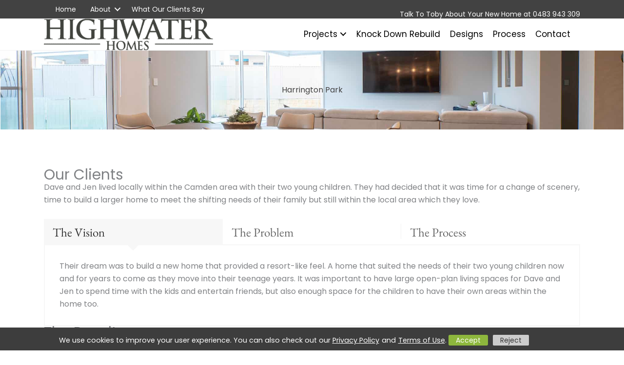

--- FILE ---
content_type: text/html; charset=UTF-8
request_url: https://highwaterhomes.com.au/projects/harrington-park/
body_size: 60533
content:
<!DOCTYPE html>
<html lang="en-AU" prefix="og: https://ogp.me/ns#">
<head> <script>
var gform;gform||(document.addEventListener("gform_main_scripts_loaded",function(){gform.scriptsLoaded=!0}),document.addEventListener("gform/theme/scripts_loaded",function(){gform.themeScriptsLoaded=!0}),window.addEventListener("DOMContentLoaded",function(){gform.domLoaded=!0}),gform={domLoaded:!1,scriptsLoaded:!1,themeScriptsLoaded:!1,isFormEditor:()=>"function"==typeof InitializeEditor,callIfLoaded:function(o){return!(!gform.domLoaded||!gform.scriptsLoaded||!gform.themeScriptsLoaded&&!gform.isFormEditor()||(gform.isFormEditor()&&console.warn("The use of gform.initializeOnLoaded() is deprecated in the form editor context and will be removed in Gravity Forms 3.1."),o(),0))},initializeOnLoaded:function(o){gform.callIfLoaded(o)||(document.addEventListener("gform_main_scripts_loaded",()=>{gform.scriptsLoaded=!0,gform.callIfLoaded(o)}),document.addEventListener("gform/theme/scripts_loaded",()=>{gform.themeScriptsLoaded=!0,gform.callIfLoaded(o)}),window.addEventListener("DOMContentLoaded",()=>{gform.domLoaded=!0,gform.callIfLoaded(o)}))},hooks:{action:{},filter:{}},addAction:function(o,r,e,t){gform.addHook("action",o,r,e,t)},addFilter:function(o,r,e,t){gform.addHook("filter",o,r,e,t)},doAction:function(o){gform.doHook("action",o,arguments)},applyFilters:function(o){return gform.doHook("filter",o,arguments)},removeAction:function(o,r){gform.removeHook("action",o,r)},removeFilter:function(o,r,e){gform.removeHook("filter",o,r,e)},addHook:function(o,r,e,t,n){null==gform.hooks[o][r]&&(gform.hooks[o][r]=[]);var d=gform.hooks[o][r];null==n&&(n=r+"_"+d.length),gform.hooks[o][r].push({tag:n,callable:e,priority:t=null==t?10:t})},doHook:function(r,o,e){var t;if(e=Array.prototype.slice.call(e,1),null!=gform.hooks[r][o]&&((o=gform.hooks[r][o]).sort(function(o,r){return o.priority-r.priority}),o.forEach(function(o){"function"!=typeof(t=o.callable)&&(t=window[t]),"action"==r?t.apply(null,e):e[0]=t.apply(null,e)})),"filter"==r)return e[0]},removeHook:function(o,r,t,n){var e;null!=gform.hooks[o][r]&&(e=(e=gform.hooks[o][r]).filter(function(o,r,e){return!!(null!=n&&n!=o.tag||null!=t&&t!=o.priority)}),gform.hooks[o][r]=e)}});
</script>
<meta charset="UTF-8"><script>if(navigator.userAgent.match(/MSIE|Internet Explorer/i)||navigator.userAgent.match(/Trident\/7\..*?rv:11/i)){var href=document.location.href;if(!href.match(/[?&]nowprocket/)){if(href.indexOf("?")==-1){if(href.indexOf("#")==-1){document.location.href=href+"?nowprocket=1"}else{document.location.href=href.replace("#","?nowprocket=1#")}}else{if(href.indexOf("#")==-1){document.location.href=href+"&nowprocket=1"}else{document.location.href=href.replace("#","&nowprocket=1#")}}}}</script><script>(()=>{class RocketLazyLoadScripts{constructor(){this.v="2.0.4",this.userEvents=["keydown","keyup","mousedown","mouseup","mousemove","mouseover","mouseout","touchmove","touchstart","touchend","touchcancel","wheel","click","dblclick","input"],this.attributeEvents=["onblur","onclick","oncontextmenu","ondblclick","onfocus","onmousedown","onmouseenter","onmouseleave","onmousemove","onmouseout","onmouseover","onmouseup","onmousewheel","onscroll","onsubmit"]}async t(){this.i(),this.o(),/iP(ad|hone)/.test(navigator.userAgent)&&this.h(),this.u(),this.l(this),this.m(),this.k(this),this.p(this),this._(),await Promise.all([this.R(),this.L()]),this.lastBreath=Date.now(),this.S(this),this.P(),this.D(),this.O(),this.M(),await this.C(this.delayedScripts.normal),await this.C(this.delayedScripts.defer),await this.C(this.delayedScripts.async),await this.T(),await this.F(),await this.j(),await this.A(),window.dispatchEvent(new Event("rocket-allScriptsLoaded")),this.everythingLoaded=!0,this.lastTouchEnd&&await new Promise(t=>setTimeout(t,500-Date.now()+this.lastTouchEnd)),this.I(),this.H(),this.U(),this.W()}i(){this.CSPIssue=sessionStorage.getItem("rocketCSPIssue"),document.addEventListener("securitypolicyviolation",t=>{this.CSPIssue||"script-src-elem"!==t.violatedDirective||"data"!==t.blockedURI||(this.CSPIssue=!0,sessionStorage.setItem("rocketCSPIssue",!0))},{isRocket:!0})}o(){window.addEventListener("pageshow",t=>{this.persisted=t.persisted,this.realWindowLoadedFired=!0},{isRocket:!0}),window.addEventListener("pagehide",()=>{this.onFirstUserAction=null},{isRocket:!0})}h(){let t;function e(e){t=e}window.addEventListener("touchstart",e,{isRocket:!0}),window.addEventListener("touchend",function i(o){o.changedTouches[0]&&t.changedTouches[0]&&Math.abs(o.changedTouches[0].pageX-t.changedTouches[0].pageX)<10&&Math.abs(o.changedTouches[0].pageY-t.changedTouches[0].pageY)<10&&o.timeStamp-t.timeStamp<200&&(window.removeEventListener("touchstart",e,{isRocket:!0}),window.removeEventListener("touchend",i,{isRocket:!0}),"INPUT"===o.target.tagName&&"text"===o.target.type||(o.target.dispatchEvent(new TouchEvent("touchend",{target:o.target,bubbles:!0})),o.target.dispatchEvent(new MouseEvent("mouseover",{target:o.target,bubbles:!0})),o.target.dispatchEvent(new PointerEvent("click",{target:o.target,bubbles:!0,cancelable:!0,detail:1,clientX:o.changedTouches[0].clientX,clientY:o.changedTouches[0].clientY})),event.preventDefault()))},{isRocket:!0})}q(t){this.userActionTriggered||("mousemove"!==t.type||this.firstMousemoveIgnored?"keyup"===t.type||"mouseover"===t.type||"mouseout"===t.type||(this.userActionTriggered=!0,this.onFirstUserAction&&this.onFirstUserAction()):this.firstMousemoveIgnored=!0),"click"===t.type&&t.preventDefault(),t.stopPropagation(),t.stopImmediatePropagation(),"touchstart"===this.lastEvent&&"touchend"===t.type&&(this.lastTouchEnd=Date.now()),"click"===t.type&&(this.lastTouchEnd=0),this.lastEvent=t.type,t.composedPath&&t.composedPath()[0].getRootNode()instanceof ShadowRoot&&(t.rocketTarget=t.composedPath()[0]),this.savedUserEvents.push(t)}u(){this.savedUserEvents=[],this.userEventHandler=this.q.bind(this),this.userEvents.forEach(t=>window.addEventListener(t,this.userEventHandler,{passive:!1,isRocket:!0})),document.addEventListener("visibilitychange",this.userEventHandler,{isRocket:!0})}U(){this.userEvents.forEach(t=>window.removeEventListener(t,this.userEventHandler,{passive:!1,isRocket:!0})),document.removeEventListener("visibilitychange",this.userEventHandler,{isRocket:!0}),this.savedUserEvents.forEach(t=>{(t.rocketTarget||t.target).dispatchEvent(new window[t.constructor.name](t.type,t))})}m(){const t="return false",e=Array.from(this.attributeEvents,t=>"data-rocket-"+t),i="["+this.attributeEvents.join("],[")+"]",o="[data-rocket-"+this.attributeEvents.join("],[data-rocket-")+"]",s=(e,i,o)=>{o&&o!==t&&(e.setAttribute("data-rocket-"+i,o),e["rocket"+i]=new Function("event",o),e.setAttribute(i,t))};new MutationObserver(t=>{for(const n of t)"attributes"===n.type&&(n.attributeName.startsWith("data-rocket-")||this.everythingLoaded?n.attributeName.startsWith("data-rocket-")&&this.everythingLoaded&&this.N(n.target,n.attributeName.substring(12)):s(n.target,n.attributeName,n.target.getAttribute(n.attributeName))),"childList"===n.type&&n.addedNodes.forEach(t=>{if(t.nodeType===Node.ELEMENT_NODE)if(this.everythingLoaded)for(const i of[t,...t.querySelectorAll(o)])for(const t of i.getAttributeNames())e.includes(t)&&this.N(i,t.substring(12));else for(const e of[t,...t.querySelectorAll(i)])for(const t of e.getAttributeNames())this.attributeEvents.includes(t)&&s(e,t,e.getAttribute(t))})}).observe(document,{subtree:!0,childList:!0,attributeFilter:[...this.attributeEvents,...e]})}I(){this.attributeEvents.forEach(t=>{document.querySelectorAll("[data-rocket-"+t+"]").forEach(e=>{this.N(e,t)})})}N(t,e){const i=t.getAttribute("data-rocket-"+e);i&&(t.setAttribute(e,i),t.removeAttribute("data-rocket-"+e))}k(t){Object.defineProperty(HTMLElement.prototype,"onclick",{get(){return this.rocketonclick||null},set(e){this.rocketonclick=e,this.setAttribute(t.everythingLoaded?"onclick":"data-rocket-onclick","this.rocketonclick(event)")}})}S(t){function e(e,i){let o=e[i];e[i]=null,Object.defineProperty(e,i,{get:()=>o,set(s){t.everythingLoaded?o=s:e["rocket"+i]=o=s}})}e(document,"onreadystatechange"),e(window,"onload"),e(window,"onpageshow");try{Object.defineProperty(document,"readyState",{get:()=>t.rocketReadyState,set(e){t.rocketReadyState=e},configurable:!0}),document.readyState="loading"}catch(t){console.log("WPRocket DJE readyState conflict, bypassing")}}l(t){this.originalAddEventListener=EventTarget.prototype.addEventListener,this.originalRemoveEventListener=EventTarget.prototype.removeEventListener,this.savedEventListeners=[],EventTarget.prototype.addEventListener=function(e,i,o){o&&o.isRocket||!t.B(e,this)&&!t.userEvents.includes(e)||t.B(e,this)&&!t.userActionTriggered||e.startsWith("rocket-")||t.everythingLoaded?t.originalAddEventListener.call(this,e,i,o):(t.savedEventListeners.push({target:this,remove:!1,type:e,func:i,options:o}),"mouseenter"!==e&&"mouseleave"!==e||t.originalAddEventListener.call(this,e,t.savedUserEvents.push,o))},EventTarget.prototype.removeEventListener=function(e,i,o){o&&o.isRocket||!t.B(e,this)&&!t.userEvents.includes(e)||t.B(e,this)&&!t.userActionTriggered||e.startsWith("rocket-")||t.everythingLoaded?t.originalRemoveEventListener.call(this,e,i,o):t.savedEventListeners.push({target:this,remove:!0,type:e,func:i,options:o})}}J(t,e){this.savedEventListeners=this.savedEventListeners.filter(i=>{let o=i.type,s=i.target||window;return e!==o||t!==s||(this.B(o,s)&&(i.type="rocket-"+o),this.$(i),!1)})}H(){EventTarget.prototype.addEventListener=this.originalAddEventListener,EventTarget.prototype.removeEventListener=this.originalRemoveEventListener,this.savedEventListeners.forEach(t=>this.$(t))}$(t){t.remove?this.originalRemoveEventListener.call(t.target,t.type,t.func,t.options):this.originalAddEventListener.call(t.target,t.type,t.func,t.options)}p(t){let e;function i(e){return t.everythingLoaded?e:e.split(" ").map(t=>"load"===t||t.startsWith("load.")?"rocket-jquery-load":t).join(" ")}function o(o){function s(e){const s=o.fn[e];o.fn[e]=o.fn.init.prototype[e]=function(){return this[0]===window&&t.userActionTriggered&&("string"==typeof arguments[0]||arguments[0]instanceof String?arguments[0]=i(arguments[0]):"object"==typeof arguments[0]&&Object.keys(arguments[0]).forEach(t=>{const e=arguments[0][t];delete arguments[0][t],arguments[0][i(t)]=e})),s.apply(this,arguments),this}}if(o&&o.fn&&!t.allJQueries.includes(o)){const e={DOMContentLoaded:[],"rocket-DOMContentLoaded":[]};for(const t in e)document.addEventListener(t,()=>{e[t].forEach(t=>t())},{isRocket:!0});o.fn.ready=o.fn.init.prototype.ready=function(i){function s(){parseInt(o.fn.jquery)>2?setTimeout(()=>i.bind(document)(o)):i.bind(document)(o)}return"function"==typeof i&&(t.realDomReadyFired?!t.userActionTriggered||t.fauxDomReadyFired?s():e["rocket-DOMContentLoaded"].push(s):e.DOMContentLoaded.push(s)),o([])},s("on"),s("one"),s("off"),t.allJQueries.push(o)}e=o}t.allJQueries=[],o(window.jQuery),Object.defineProperty(window,"jQuery",{get:()=>e,set(t){o(t)}})}P(){const t=new Map;document.write=document.writeln=function(e){const i=document.currentScript,o=document.createRange(),s=i.parentElement;let n=t.get(i);void 0===n&&(n=i.nextSibling,t.set(i,n));const c=document.createDocumentFragment();o.setStart(c,0),c.appendChild(o.createContextualFragment(e)),s.insertBefore(c,n)}}async R(){return new Promise(t=>{this.userActionTriggered?t():this.onFirstUserAction=t})}async L(){return new Promise(t=>{document.addEventListener("DOMContentLoaded",()=>{this.realDomReadyFired=!0,t()},{isRocket:!0})})}async j(){return this.realWindowLoadedFired?Promise.resolve():new Promise(t=>{window.addEventListener("load",t,{isRocket:!0})})}M(){this.pendingScripts=[];this.scriptsMutationObserver=new MutationObserver(t=>{for(const e of t)e.addedNodes.forEach(t=>{"SCRIPT"!==t.tagName||t.noModule||t.isWPRocket||this.pendingScripts.push({script:t,promise:new Promise(e=>{const i=()=>{const i=this.pendingScripts.findIndex(e=>e.script===t);i>=0&&this.pendingScripts.splice(i,1),e()};t.addEventListener("load",i,{isRocket:!0}),t.addEventListener("error",i,{isRocket:!0}),setTimeout(i,1e3)})})})}),this.scriptsMutationObserver.observe(document,{childList:!0,subtree:!0})}async F(){await this.X(),this.pendingScripts.length?(await this.pendingScripts[0].promise,await this.F()):this.scriptsMutationObserver.disconnect()}D(){this.delayedScripts={normal:[],async:[],defer:[]},document.querySelectorAll("script[type$=rocketlazyloadscript]").forEach(t=>{t.hasAttribute("data-rocket-src")?t.hasAttribute("async")&&!1!==t.async?this.delayedScripts.async.push(t):t.hasAttribute("defer")&&!1!==t.defer||"module"===t.getAttribute("data-rocket-type")?this.delayedScripts.defer.push(t):this.delayedScripts.normal.push(t):this.delayedScripts.normal.push(t)})}async _(){await this.L();let t=[];document.querySelectorAll("script[type$=rocketlazyloadscript][data-rocket-src]").forEach(e=>{let i=e.getAttribute("data-rocket-src");if(i&&!i.startsWith("data:")){i.startsWith("//")&&(i=location.protocol+i);try{const o=new URL(i).origin;o!==location.origin&&t.push({src:o,crossOrigin:e.crossOrigin||"module"===e.getAttribute("data-rocket-type")})}catch(t){}}}),t=[...new Map(t.map(t=>[JSON.stringify(t),t])).values()],this.Y(t,"preconnect")}async G(t){if(await this.K(),!0!==t.noModule||!("noModule"in HTMLScriptElement.prototype))return new Promise(e=>{let i;function o(){(i||t).setAttribute("data-rocket-status","executed"),e()}try{if(navigator.userAgent.includes("Firefox/")||""===navigator.vendor||this.CSPIssue)i=document.createElement("script"),[...t.attributes].forEach(t=>{let e=t.nodeName;"type"!==e&&("data-rocket-type"===e&&(e="type"),"data-rocket-src"===e&&(e="src"),i.setAttribute(e,t.nodeValue))}),t.text&&(i.text=t.text),t.nonce&&(i.nonce=t.nonce),i.hasAttribute("src")?(i.addEventListener("load",o,{isRocket:!0}),i.addEventListener("error",()=>{i.setAttribute("data-rocket-status","failed-network"),e()},{isRocket:!0}),setTimeout(()=>{i.isConnected||e()},1)):(i.text=t.text,o()),i.isWPRocket=!0,t.parentNode.replaceChild(i,t);else{const i=t.getAttribute("data-rocket-type"),s=t.getAttribute("data-rocket-src");i?(t.type=i,t.removeAttribute("data-rocket-type")):t.removeAttribute("type"),t.addEventListener("load",o,{isRocket:!0}),t.addEventListener("error",i=>{this.CSPIssue&&i.target.src.startsWith("data:")?(console.log("WPRocket: CSP fallback activated"),t.removeAttribute("src"),this.G(t).then(e)):(t.setAttribute("data-rocket-status","failed-network"),e())},{isRocket:!0}),s?(t.fetchPriority="high",t.removeAttribute("data-rocket-src"),t.src=s):t.src="data:text/javascript;base64,"+window.btoa(unescape(encodeURIComponent(t.text)))}}catch(i){t.setAttribute("data-rocket-status","failed-transform"),e()}});t.setAttribute("data-rocket-status","skipped")}async C(t){const e=t.shift();return e?(e.isConnected&&await this.G(e),this.C(t)):Promise.resolve()}O(){this.Y([...this.delayedScripts.normal,...this.delayedScripts.defer,...this.delayedScripts.async],"preload")}Y(t,e){this.trash=this.trash||[];let i=!0;var o=document.createDocumentFragment();t.forEach(t=>{const s=t.getAttribute&&t.getAttribute("data-rocket-src")||t.src;if(s&&!s.startsWith("data:")){const n=document.createElement("link");n.href=s,n.rel=e,"preconnect"!==e&&(n.as="script",n.fetchPriority=i?"high":"low"),t.getAttribute&&"module"===t.getAttribute("data-rocket-type")&&(n.crossOrigin=!0),t.crossOrigin&&(n.crossOrigin=t.crossOrigin),t.integrity&&(n.integrity=t.integrity),t.nonce&&(n.nonce=t.nonce),o.appendChild(n),this.trash.push(n),i=!1}}),document.head.appendChild(o)}W(){this.trash.forEach(t=>t.remove())}async T(){try{document.readyState="interactive"}catch(t){}this.fauxDomReadyFired=!0;try{await this.K(),this.J(document,"readystatechange"),document.dispatchEvent(new Event("rocket-readystatechange")),await this.K(),document.rocketonreadystatechange&&document.rocketonreadystatechange(),await this.K(),this.J(document,"DOMContentLoaded"),document.dispatchEvent(new Event("rocket-DOMContentLoaded")),await this.K(),this.J(window,"DOMContentLoaded"),window.dispatchEvent(new Event("rocket-DOMContentLoaded"))}catch(t){console.error(t)}}async A(){try{document.readyState="complete"}catch(t){}try{await this.K(),this.J(document,"readystatechange"),document.dispatchEvent(new Event("rocket-readystatechange")),await this.K(),document.rocketonreadystatechange&&document.rocketonreadystatechange(),await this.K(),this.J(window,"load"),window.dispatchEvent(new Event("rocket-load")),await this.K(),window.rocketonload&&window.rocketonload(),await this.K(),this.allJQueries.forEach(t=>t(window).trigger("rocket-jquery-load")),await this.K(),this.J(window,"pageshow");const t=new Event("rocket-pageshow");t.persisted=this.persisted,window.dispatchEvent(t),await this.K(),window.rocketonpageshow&&window.rocketonpageshow({persisted:this.persisted})}catch(t){console.error(t)}}async K(){Date.now()-this.lastBreath>45&&(await this.X(),this.lastBreath=Date.now())}async X(){return document.hidden?new Promise(t=>setTimeout(t)):new Promise(t=>requestAnimationFrame(t))}B(t,e){return e===document&&"readystatechange"===t||(e===document&&"DOMContentLoaded"===t||(e===window&&"DOMContentLoaded"===t||(e===window&&"load"===t||e===window&&"pageshow"===t)))}static run(){(new RocketLazyLoadScripts).t()}}RocketLazyLoadScripts.run()})();</script>

<meta name="viewport" content="width=device-width, initial-scale=1">
	<link rel="profile" href="https://gmpg.org/xfn/11"> 
	<link rel="preload" href="https://highwaterhomes.com.au/wp-content/astra-local-fonts/eb-garamond/SlGUmQSNjdsmc35JDF1K5GR1SDk.woff2" as="font" type="font/woff2" crossorigin><link rel="preload" href="https://highwaterhomes.com.au/wp-content/astra-local-fonts/poppins/pxiByp8kv8JHgFVrLEj6Z1xlFQ.woff2" as="font" type="font/woff2" crossorigin>
<!-- Search Engine Optimisation by Rank Math PRO - https://rankmath.com/ -->
<title>Custom Home Extension Harrington Park | Highwater Homes</title>
<link data-rocket-prefetch href="https://www.gstatic.com" rel="dns-prefetch">
<link data-rocket-prefetch href="https://cdnjs.cloudflare.com" rel="dns-prefetch">
<link data-rocket-prefetch href="https://goo.gl" rel="dns-prefetch">
<link data-rocket-prefetch href="https://widgets.leadconnectorhq.com" rel="dns-prefetch">
<link data-rocket-prefetch href="https://www.google.com" rel="dns-prefetch">
<link data-rocket-prefetch href="https://fonts.bunny.net" rel="dns-prefetch">
<link data-rocket-prefetch href="https://iframe.mediadelivery.net" rel="dns-prefetch">
<style id="wpr-usedcss">img:is([sizes=auto i],[sizes^="auto," i]){contain-intrinsic-size:3000px 1500px}.fl-builder-content{clear:both}.fl-theme-builder-header .woopack-cart-items ul.product_list_widget li img{position:static;height:auto;transform:none}.ast-fluid-width-layout .fl-row-fixed-width .fl-row-fixed-width{padding-left:0;padding-right:0}address,blockquote,body,dd,dl,dt,fieldset,figure,h1,h2,h3,h4,h5,h6,hr,html,iframe,legend,li,ol,p,pre,textarea,ul{border:0;font-size:100%;font-style:inherit;font-weight:inherit;margin:0;outline:0;padding:0;vertical-align:baseline}html{-webkit-text-size-adjust:100%;-ms-text-size-adjust:100%}body{margin:0}main,nav{display:block}progress{display:inline-block;vertical-align:baseline}a{background-color:transparent}a:active{outline:0}a,a:focus,a:hover,a:visited{text-decoration:none}abbr[title]{border-bottom:1px dotted}dfn{font-style:italic}mark{background:#ff0;color:#000}small{font-size:80%}sub,sup{font-size:75%;line-height:0;position:relative;vertical-align:baseline}sup{top:-.5em}sub{bottom:-.25em}img{border:0}svg:not(:root){overflow:hidden}figure{margin:0}hr{box-sizing:content-box;height:0}pre{overflow:auto}code,kbd,pre,samp{font-size:1em}button,input,optgroup,select,textarea{color:inherit;font:inherit;margin:0}button{overflow:visible}button,select{text-transform:none}button,html input[type=button],input[type=submit]{-webkit-appearance:button;cursor:pointer}button[disabled],html input[disabled]{cursor:default}button::-moz-focus-inner,input::-moz-focus-inner{border:0;padding:0}input{line-height:normal}input[type=checkbox],input[type=radio]{box-sizing:border-box;padding:0}input[type=number]::-webkit-inner-spin-button,input[type=number]::-webkit-outer-spin-button{height:auto}input[type=search]{-webkit-appearance:textfield;box-sizing:content-box}input[type=search]::-webkit-search-cancel-button,input[type=search]::-webkit-search-decoration{-webkit-appearance:none}fieldset{border:1px solid var(--ast-border-color);margin:0;padding:.35em .625em .75em}legend{border:0;padding:0}fieldset legend{margin-bottom:1.5em;padding:0 .5em}textarea{overflow:auto}optgroup{font-weight:700}table{border-collapse:collapse;border-spacing:0}td,th{padding:0}.ast-container{max-width:100%}.ast-container{margin-left:auto;margin-right:auto;padding-left:20px;padding-right:20px}h1,h2,h3,h4,h5,h6{clear:both}.entry-content :where(h1),h1{color:#808285;font-size:2em;line-height:1.2}.entry-content :where(h2),h2{color:#808285;font-size:1.7em;line-height:1.3}.entry-content :where(h3),h3{color:#808285;font-size:1.5em;line-height:1.4}.entry-content :where(h4),h4{color:#808285;line-height:1.5;font-size:1.3em}.entry-content :where(h5),h5{color:#808285;line-height:1.6;font-size:1.2em}.entry-content :where(h6),h6{color:#808285;line-height:1.7;font-size:1.1em}html{box-sizing:border-box}*,:after,:before{box-sizing:inherit}body{color:#808285;background:#fff;font-style:normal}ol,ul{margin:0 0 1.5em 3em}ul{list-style:disc}ol{list-style:decimal}li>ol,li>ul{margin-bottom:0;margin-left:1.5em}dt{font-weight:600}dd{margin:0 1.5em 1em}strong{font-weight:700}cite,dfn,em,i{font-style:italic}blockquote{quotes:"" ""}blockquote:after,blockquote:before{content:""}blockquote{border-left:5px solid var(--ast-border-color);padding:20px;font-size:1.2em;font-style:italic;margin:0 0 1.5em;position:relative}address{margin:0 0 1.5em}address,cite{font-style:italic}abbr,acronym{border-bottom:1px dotted #666;cursor:help}pre{background:var(--ast-code-block-background);font-family:"Courier 10 Pitch",Courier,monospace;margin-bottom:1.6em;overflow:auto;max-width:100%;padding:1.6em}code,kbd,tt,var{font:1em Monaco,Consolas,"Andale Mono","DejaVu Sans Mono",monospace}img{height:auto;max-width:100%}hr{background-color:#ccc;border:0;height:1px;margin-bottom:1.5em}.button,button,input,select,textarea{color:#808285;font-weight:400;font-size:100%;margin:0;vertical-align:baseline}button,input{line-height:normal}big{font-size:125%}ins,mark{background:0 0;text-decoration:none}table,td,th{border:1px solid var(--ast-border-color)}table{border-collapse:separate;border-spacing:0;border-width:1px 0 0 1px;margin:0 0 1.5em;width:100%}th{font-weight:600}td,th{padding:.7em 1em;border-width:0 1px 1px 0}.button,button,input[type=button],input[type=submit]{border:1px solid;border-color:var(--ast-border-color);border-radius:2px;background:#e6e6e6;padding:.6em 1em .4em;color:#fff}.button:focus,.button:hover,button:focus,button:hover,input[type=button]:focus,input[type=button]:hover,input[type=submit]:focus,input[type=submit]:hover{color:#fff;border-color:var(--ast-border-color)}.button:active,.button:focus,button:active,button:focus,input[type=button]:active,input[type=button]:focus,input[type=submit]:active,input[type=submit]:focus{border-color:var(--ast-border-color);outline:0}input[type=email],input[type=password],input[type=search],input[type=text],input[type=url],textarea{color:#666;border:1px solid var(--ast-border-color);border-radius:2px;-webkit-appearance:none}input[type=email]:focus,input[type=password]:focus,input[type=search]:focus,input[type=text]:focus,input[type=url]:focus,textarea:focus{color:#111}textarea{padding-left:3px;width:100%}a{color:#4169e1}a:focus,a:hover{color:#191970}a:focus{outline:dotted thin}a:hover{outline:0}.screen-reader-text{border:0;clip:rect(1px,1px,1px,1px);height:1px;margin:-1px;overflow:hidden;padding:0;position:absolute;width:1px;word-wrap:normal!important}.screen-reader-text:focus{background-color:#f1f1f1;border-radius:2px;box-shadow:0 0 2px 2px rgba(0,0,0,.6);clip:auto!important;color:#21759b;display:block;font-size:12.25px;font-size:.875rem;height:auto;left:5px;line-height:normal;padding:15px 23px 14px;text-decoration:none;top:5px;width:auto;z-index:100000}embed,iframe,object{max-width:100%}::selection{color:#fff;background:#0274be}body{-webkit-font-smoothing:antialiased;-moz-osx-font-smoothing:grayscale}body:not(.logged-in){position:relative}#page{position:relative}a,a:focus{text-decoration:none}.site-header a *,a{transition:all .2s linear}img{vertical-align:middle}.entry-content :where(h1,h2,h3,h4,h5,h6){margin-bottom:20px}p{margin-bottom:1.75em}blockquote{margin:1.5em 1em 1.5em 3em;font-size:1.1em;line-height:inherit;position:relative}.button,input[type=button],input[type=submit]{border-radius:0;padding:18px 30px;border:0;box-shadow:none;text-shadow:none}.button:hover,input[type=button]:hover,input[type=submit]:hover{box-shadow:none}.button:active,.button:focus,input[type=button]:active,input[type=button]:focus,input[type=submit]:active,input[type=submit]:focus{box-shadow:none}.search-form .search-field{outline:0}.ast-search-menu-icon{position:relative;z-index:3}.site .skip-link{background-color:#f1f1f1;box-shadow:0 0 1px 1px rgba(0,0,0,.2);color:#21759b;display:block;font-family:Montserrat,"Helvetica Neue",sans-serif;font-size:14px;font-weight:700;left:-9999em;outline:0;padding:15px 23px 14px;text-decoration:none;text-transform:none;top:-9999em}.site .skip-link:focus{clip:auto;height:auto;left:6px;top:7px;width:auto;z-index:100000;outline:dotted thin}input,select{line-height:1}body,button,input[type=button],input[type=submit],textarea{line-height:1.85714285714286}body{background-color:#fff}#page{display:block}#primary{width:100%}#primary{margin:4em 0}.ast-search-icon .astra-search-icon{font-size:1.3em}.main-navigation{height:100%;-js-display:inline-flex;display:inline-flex}.main-navigation ul{list-style:none;margin:0;padding-left:0;position:relative}.ast-header-break-point .main-navigation{padding-left:0}.ast-header-break-point .main-navigation ul .menu-item .menu-link{padding:0 20px;display:inline-block;width:100%;border:0;border-bottom-width:1px;border-style:solid;border-color:var(--ast-border-color)}.ast-header-break-point .main-navigation ul .menu-item .menu-link .icon-arrow:first-of-type{margin-right:5px}.ast-header-break-point .main-navigation ul .sub-menu .menu-item:not(.menu-item-has-children) .menu-link .icon-arrow:first-of-type{display:inline}.ast-header-break-point .main-navigation .sub-menu .menu-item .menu-link{padding-left:30px}.ast-header-break-point .main-navigation .sub-menu .menu-item .menu-item .menu-link{padding-left:40px}.ast-header-break-point .main-navigation .sub-menu .menu-item .menu-item .menu-item .menu-link{padding-left:50px}.ast-header-break-point .main-navigation .sub-menu .menu-item .menu-item .menu-item .menu-item .menu-link{padding-left:60px}.ast-header-break-point .dropdown-menu-toggle{display:none}.ast-button-wrap{display:inline-block}.ast-button-wrap button{box-shadow:none;border:none}.ast-button-wrap .menu-toggle{padding:0;width:2.2em;height:2.1em;font-size:1.5em;font-weight:400;border-radius:2px;-webkit-font-smoothing:antialiased;-moz-osx-font-smoothing:grayscale;border-radius:2px;vertical-align:middle;line-height:1.85714285714286}.ast-button-wrap .menu-toggle.main-header-menu-toggle{padding:0 .5em;width:auto;text-align:center}.ast-button-wrap .menu-toggle:focus{outline:dotted thin}.site-header .menu-link *{transition:none}.ast-icon.icon-arrow svg{height:.6em;width:.6em;position:relative;margin-left:10px}.ast-header-break-point .main-header-bar-navigation{flex:auto}.ast-header-break-point .ast-icon.icon-arrow svg{height:.85em;width:.95em;position:relative;margin-left:10px}.ast-icon svg:not([fill]){fill:currentColor}.entry-content>:last-child{margin-bottom:0}body{overflow-x:hidden}.widget{margin:0 0 2.8em}.widget:last-child{margin-bottom:0}.widget select{max-width:100%}.widget ul{margin:0;list-style-type:none}.site-header-section{height:100%;min-height:0;align-items:center}.site-header-section>*{padding:0 10px}.site-header-section>div:first-child{padding-left:0}.site-header-section>div:last-child{padding-right:0}.site-header-section .ast-builder-menu{align-items:center}.main-header-bar .main-header-bar-navigation{height:100%}.ast-nav-menu .sub-menu{line-height:1.45}.ast-builder-menu .main-navigation{padding:0}.ast-builder-menu .main-navigation>ul{align-self:center}.ast-header-break-point #ast-mobile-header{display:block}.ast-header-break-point .main-header-bar-navigation{line-height:3}.ast-header-break-point .main-header-bar-navigation .menu-item-has-children>.ast-menu-toggle{display:inline-block;position:absolute;font-size:inherit;top:0;right:20px;cursor:pointer;-webkit-font-smoothing:antialiased;-moz-osx-font-smoothing:grayscale;padding:0 .907em;font-weight:400;line-height:inherit}.ast-header-break-point .main-header-bar-navigation .menu-item-has-children>.ast-menu-toggle>.ast-icon.icon-arrow{pointer-events:none}.ast-header-break-point .main-header-bar-navigation .menu-item-has-children .sub-menu{display:none}.ast-header-break-point .ast-nav-menu .sub-menu{line-height:3}.ast-hfb-header.ast-header-break-point .main-header-bar-navigation{width:100%;margin:0}.ast-mobile-header-wrap .ast-button-wrap .menu-toggle.main-header-menu-toggle{-js-display:flex;display:flex;align-items:center;width:auto;height:auto}.ast-button-wrap .menu-toggle.main-header-menu-toggle{padding:.5em;align-items:center;-js-display:flex;display:flex}.site-header{z-index:99;position:relative}.main-header-bar-wrap{position:relative}.main-header-bar{background-color:#fff;border-bottom-color:var(--ast-border-color);border-bottom-style:solid}.ast-header-break-point .main-header-bar{border:0}.ast-header-break-point .main-header-bar{border-bottom-color:var(--ast-border-color);border-bottom-style:solid}.main-header-bar{margin-left:auto;margin-right:auto}.site-branding{line-height:1;align-self:center}.ast-menu-toggle{display:none;background:0 0;color:inherit;border-style:dotted;border-color:transparent}.ast-menu-toggle:focus,.ast-menu-toggle:hover{background:0 0;border-color:inherit;color:inherit}.ast-menu-toggle:focus{outline:dotted thin}.ast-main-header-nav-open .main-header-bar{padding-bottom:0}.main-header-bar{z-index:4;position:relative}.main-header-bar .main-header-bar-navigation:empty{padding:0}.main-header-bar .main-header-bar-navigation .sub-menu{line-height:1.45}.main-header-bar .main-header-bar-navigation .menu-item-has-children>.menu-link:after{line-height:normal}.ast-site-identity{padding:1em 0}.ast-header-break-point .site-header .main-header-bar-wrap .site-branding{flex:1;align-self:center}.ast-header-break-point .ast-site-identity{width:100%}.ast-header-break-point .main-header-bar{display:block;line-height:3}.ast-header-break-point .main-header-bar .main-header-bar-navigation{line-height:3}.ast-header-break-point .main-header-bar .main-header-bar-navigation .sub-menu{line-height:3}.ast-header-break-point .main-header-bar .main-header-bar-navigation .menu-item-has-children .sub-menu{display:none}.ast-header-break-point .main-header-bar .main-header-bar-navigation .menu-item-has-children>.ast-menu-toggle{display:inline-block;position:absolute;font-size:inherit;top:-1px;right:20px;cursor:pointer;-webkit-font-smoothing:antialiased;-moz-osx-font-smoothing:grayscale;padding:0 .907em;font-weight:400;line-height:inherit;transition:all .2s}.ast-header-break-point .main-header-bar .main-header-bar-navigation .ast-submenu-expanded>.ast-menu-toggle::before{transform:rotateX(180deg)}.ast-header-break-point .main-navigation{display:block;width:100%}.ast-header-break-point .main-navigation ul ul{left:auto;right:auto}.ast-header-break-point .main-navigation .widget{margin-bottom:1em}.ast-header-break-point .main-navigation .widget li{width:auto}.ast-header-break-point .main-navigation .widget:last-child{margin-bottom:0}.ast-header-break-point .main-header-bar-navigation{width:calc(100% + 40px);margin:0 -20px}.ast-header-break-point .ast-builder-menu{width:100%}input[type=email],input[type=number],input[type=password],input[type=search],input[type=text],input[type=url],select,textarea{color:#666;padding:.75em;height:auto;border-width:1px;border-style:solid;border-color:var(--ast-border-color);border-radius:2px;background:var(--ast-comment-inputs-background);box-shadow:none;box-sizing:border-box;transition:all .2s linear}input[type=email]:focus,input[type=password]:focus,input[type=search]:focus,input[type=text]:focus,input[type=url]:focus,select:focus,textarea:focus{background-color:#fff;border-color:var(--ast-border-color);box-shadow:none}input[type=button],input[type=button]:focus,input[type=button]:hover,input[type=submit],input[type=submit]:focus,input[type=submit]:hover{box-shadow:none}textarea{width:100%}input[type=search]:focus{outline:dotted thin}.astra-dark-mode-enable input[type=email],.astra-dark-mode-enable input[type=number],.astra-dark-mode-enable input[type=password],.astra-dark-mode-enable input[type=search],.astra-dark-mode-enable input[type=text],.astra-dark-mode-enable input[type=url],.astra-dark-mode-enable textarea{background-color:var(--ast-global-color-secondary,--ast-global-color-5);color:var(--ast-global-color-2)!important;border:1px solid var(--ast-border-color)}.astra-dark-mode-enable input[type=email]:focus,.astra-dark-mode-enable input[type=number]:focus,.astra-dark-mode-enable input[type=password]:focus,.astra-dark-mode-enable input[type=search]:focus,.astra-dark-mode-enable input[type=text]:focus,.astra-dark-mode-enable input[type=url]:focus,.astra-dark-mode-enable textarea:focus{border:1px solid var(--ast-global-color-0)!important;background-color:var(--ast-global-color-secondary,--ast-global-color-5)!important}.astra-dark-mode-enable select{background-color:var(--ast-global-color-secondary,--ast-global-color-5);border-color:var(--ast-border-color);color:var(--ast-global-color-2)}input[type=color]{border:none;width:100px;padding:0;height:30px;cursor:pointer}input[type=color]::-webkit-color-swatch-wrapper{padding:0;border:none}input[type=color]::-webkit-color-swatch{border:none}.page .entry-header{margin-bottom:1.5em}.search .entry-header{margin-bottom:1em}.ast-single-post .entry-header.ast-header-without-markup{margin-bottom:0}.entry-header{margin-bottom:1.2em;word-wrap:break-word}.entry-content{word-wrap:break-word}.entry-content p{margin-bottom:1.6em}.entry-content::after{display:table;clear:both;content:''}.search .site-content .content-area .search-form{margin-bottom:3em}.single .entry-header{margin-bottom:2em}:root{--ast-post-nav-space:0;--ast-container-default-xlg-padding:3em;--ast-container-default-lg-padding:3em;--ast-container-default-slg-padding:2em;--ast-container-default-md-padding:3em;--ast-container-default-sm-padding:3em;--ast-container-default-xs-padding:2.4em;--ast-container-default-xxs-padding:1.8em;--ast-code-block-background:#EEEEEE;--ast-comment-inputs-background:#FAFAFA;--ast-normal-container-width:1200px;--ast-narrow-container-width:750px;--ast-blog-title-font-weight:normal;--ast-blog-meta-weight:inherit;--ast-global-color-primary:var(--ast-global-color-5);--ast-global-color-secondary:var(--ast-global-color-4);--ast-global-color-alternate-background:var(--ast-global-color-7);--ast-global-color-subtle-background:var(--ast-global-color-6);--ast-bg-style-guide:#F8FAFC;--ast-shadow-style-guide:0px 0px 4px 0 #00000057;--ast-global-dark-bg-style:#fff;--ast-global-dark-lfs:#fbfbfb;--ast-widget-bg-color:#fafafa;--ast-wc-container-head-bg-color:#fbfbfb;--ast-title-layout-bg:#eeeeee;--ast-search-border-color:#e7e7e7;--ast-lifter-hover-bg:#e6e6e6;--ast-gallery-block-color:#000;--srfm-color-input-label:var(--ast-global-color-2)}html{font-size:100%}a{color:#8eb73d}a:focus,a:hover{color:var(--ast-global-color-1)}body,button,input,select,textarea{font-family:Poppins,sans-serif;font-weight:inherit;font-size:16px;font-size:1rem;line-height:var(--ast-body-line-height,1.65em)}blockquote{color:var(--ast-global-color-3)}.entry-content :where(h1,h2,h3,h4,h5,h6),h1,h2,h3,h4,h5,h6{font-family:'EB Garamond',serif;font-weight:600}.entry-content :where(h1),h1{font-size:40px;font-size:2.5rem;font-weight:600;font-family:'EB Garamond',serif;line-height:1.4em}.entry-content :where(h2),h2{font-size:30px;font-size:1.875rem;font-weight:600;font-family:'EB Garamond',serif;line-height:1.3em}.entry-content :where(h3),h3{font-size:20px;font-size:1.25rem;font-weight:600;font-family:'EB Garamond',serif;line-height:1.3em}.entry-content :where(h4),h4{font-size:17px;font-size:1.0625rem;line-height:1.2em;font-weight:600;font-family:'EB Garamond',serif}.entry-content :where(h5),h5{font-size:17px;font-size:1.0625rem;line-height:1.2em;font-weight:600;font-family:'EB Garamond',serif}.entry-content :where(h6),h6{font-size:14px;font-size:.875rem;line-height:1.25em;font-weight:600;font-family:'EB Garamond',serif}::selection{background-color:#8eb73d;color:#000}.entry-content :where(h1,h2,h3,h4,h5,h6),body,h1,h2,h3,h4,h5,h6{color:var(--ast-global-color-3)}input:focus,input[type=email]:focus,input[type=password]:focus,input[type=search]:focus,input[type=text]:focus,input[type=url]:focus,textarea:focus{border-color:#8eb73d}input[type=checkbox]:checked,input[type=checkbox]:focus:checked,input[type=checkbox]:hover:checked,input[type=radio]:checked{border-color:#8eb73d;background-color:#8eb73d;box-shadow:none}.ast-search-menu-icon form.search-form{padding-right:0}.ast-search-menu-icon.slide-search input.search-field{width:0}.search-form input.search-field:focus{outline:0}#close:focus-visible,.ast-header-account-wrap:focus-visible,.ast-header-navigation-arrow:focus-visible,.ast-menu-toggle:focus-visible,.ast-search-menu-icon.slide-search a:focus-visible:focus-visible,.astra-search-icon:focus-visible,.site .skip-link:focus-visible,a:focus-visible{outline-style:dotted;outline-color:inherit;outline-width:thin}#ast-scroll-top:focus,.ast-mobile-popup-drawer.active .menu-toggle-close:focus,input:focus,input[type=email]:focus,input[type=number]:focus,input[type=password]:focus,input[type=search]:focus,input[type=text]:focus,input[type=url]:focus,textarea:focus{border-style:dotted;border-color:inherit;border-width:thin}input{outline:0}@media (max-width:921.9px){#ast-desktop-header{display:none}}.ast-plain-container.ast-no-sidebar #primary{margin-top:0;margin-bottom:0}#page{display:flex;flex-direction:column;min-height:100vh}.search .site-content .content-area .search-form{margin-bottom:0}#page .site-content{flex-grow:1}.widget{margin-bottom:1.25em}.button,.menu-toggle,button,input#submit,input[type=button],input[type=submit]{border-style:solid;border-top-width:0;border-right-width:0;border-left-width:0;border-bottom-width:0;color:#fff;border-color:#8eb73d;background-color:#8eb73d;padding-top:12px;padding-right:20px;padding-bottom:12px;padding-left:20px;font-family:'EB Garamond',serif;font-weight:inherit;font-size:20px;font-size:1.25rem;line-height:1em;border-top-left-radius:0;border-top-right-radius:0;border-bottom-right-radius:0;border-bottom-left-radius:0}.menu-toggle:hover,button:focus,button:hover,input#submit:focus,input#submit:hover,input[type=button]:focus,input[type=button]:hover,input[type=submit]:focus,input[type=submit]:hover{color:#fff;background-color:#6a8239;border-color:#6a8239}@media (max-width:921px){.ast-plain-container.ast-no-sidebar #primary{padding:0}.button,.menu-toggle,button,input#submit,input[type=button],input[type=submit]{padding-top:14px;padding-right:28px;padding-bottom:14px;padding-left:28px}.entry-content :where(h1),h1{font-size:30px}.entry-content :where(h2),h2{font-size:25px}.entry-content :where(h3),h3{font-size:20px}}@media (min-width:544px){.ast-container{max-width:100%}}#ast-mobile-header .ast-site-header-cart-li a{pointer-events:none}:root{--wp--custom--ast-default-block-top-padding:3em;--wp--custom--ast-default-block-right-padding:3em;--wp--custom--ast-default-block-bottom-padding:3em;--wp--custom--ast-default-block-left-padding:3em;--wp--custom--ast-container-width:1200px;--wp--custom--ast-content-width-size:1200px;--wp--custom--ast-wide-width-size:calc(1200px + var(--wp--custom--ast-default-block-left-padding) + var(--wp--custom--ast-default-block-right-padding))}@media(max-width:921px){:root{--wp--custom--ast-default-block-top-padding:3em;--wp--custom--ast-default-block-right-padding:2em;--wp--custom--ast-default-block-bottom-padding:3em;--wp--custom--ast-default-block-left-padding:2em}}@media(max-width:544px){:root{--wp--custom--ast-default-block-top-padding:3em;--wp--custom--ast-default-block-right-padding:1.5em;--wp--custom--ast-default-block-bottom-padding:3em;--wp--custom--ast-default-block-left-padding:1.5em}}blockquote{margin:1.5em;border-color:rgba(0,0,0,.05)}:root{--ast-global-color-0:#0170B9;--ast-global-color-1:#3a3a3a;--ast-global-color-2:#3a3a3a;--ast-global-color-3:#4B4F58;--ast-global-color-4:#F5F5F5;--ast-global-color-5:#FFFFFF;--ast-global-color-6:#E5E5E5;--ast-global-color-7:#424242;--ast-global-color-8:#000000}:root{--ast-border-color:#dddddd}header.entry-header{text-align:left}header.entry-header>:not(:last-child){margin-bottom:10px}.entry-content :where(h1,h2,h3,h4,h5,h6),h1,h2,h3,h4,h5,h6{color:var(--ast-global-color-2)}.ast-desktop .ast-mobile-popup-drawer.active .ast-mobile-popup-inner{max-width:35%}.ast-header-break-point .main-header-bar{border-bottom-width:1px}.ast-header-break-point .main-navigation ul .menu-item .menu-link .icon-arrow:first-of-type svg{top:.2em;margin-top:0;margin-left:0;width:.65em;transform:translate(0,-2px) rotateZ(270deg)}.ast-mobile-popup-content .ast-submenu-expanded>.ast-menu-toggle{transform:rotateX(180deg);overflow-y:auto}@media (min-width:922px){#ast-mobile-header{display:none}.ast-container{max-width:1240px}.site-content .ast-container{display:flex}.main-header-bar{border-bottom-width:1px}.ast-builder-menu .main-navigation>ul>li:last-child a{margin-right:0}}.ast-box-layout.ast-plain-container .site-content,.ast-padded-layout.ast-plain-container .site-content{background-color:var(--ast-global-color-5);background-image:none}.ast-plain-container{background-color:var(--ast-global-color-5);background-image:none}@media (max-width:544px){.button,.menu-toggle,button,input#submit,input[type=button],input[type=submit]{padding-top:12px;padding-right:24px;padding-bottom:12px;padding-left:24px}.ast-search-menu-icon.ast-dropdown-active .search-field{width:170px}.entry-content :where(h1),h1{font-size:30px}.entry-content :where(h2),h2{font-size:25px}.entry-content :where(h3),h3{font-size:20px}html{font-size:91.2%}header.entry-header{text-align:left}.ast-mobile-popup-drawer.active .ast-mobile-popup-inner{max-width:90%}.ast-box-layout.ast-plain-container .site-content,.ast-padded-layout.ast-plain-container .site-content{background-color:var(--ast-global-color-5);background-image:none}.ast-plain-container{background-color:var(--ast-global-color-5);background-image:none}}#ast-scroll-top{display:none;position:fixed;text-align:center;cursor:pointer;z-index:99;width:2.1em;height:2.1em;line-height:2.1;color:#fff;border-radius:2px;content:"";outline:inherit}@media (min-width:769px){#ast-scroll-top{content:"769"}}#ast-scroll-top .ast-icon.icon-arrow svg{margin-left:0;vertical-align:middle;transform:translate(0,-20%) rotate(180deg);width:1.6em}.ast-scroll-to-top-right{right:30px;bottom:30px}#ast-scroll-top{background-color:#8eb73d;font-size:15px}@media (max-width:921px){html{font-size:91.2%}.site-content .ast-container{flex-direction:column}header.entry-header{text-align:left}.ast-mobile-popup-drawer.active .ast-mobile-popup-inner{max-width:90%}.ast-box-layout.ast-plain-container .site-content,.ast-padded-layout.ast-plain-container .site-content{background-color:var(--ast-global-color-5);background-image:none}.ast-plain-container{background-color:var(--ast-global-color-5);background-image:none}#ast-scroll-top .ast-icon.icon-arrow svg{width:1em}.ast-plain-container #primary{margin-top:1.5em;margin-bottom:1.5em}}.ast-desktop-header-content>*,.ast-mobile-header-content>*{padding:10px 0;height:auto}.ast-desktop-header-content>:first-child,.ast-mobile-header-content>:first-child{padding-top:10px}.ast-desktop-header-content>.ast-builder-menu,.ast-mobile-header-content>.ast-builder-menu{padding-top:0}.ast-desktop-header-content>:last-child,.ast-mobile-header-content>:last-child{padding-bottom:0}.ast-desktop-header-content .main-header-bar-navigation .ast-submenu-expanded>.ast-menu-toggle::before{transform:rotateX(180deg)}#ast-desktop-header .ast-desktop-header-content,.ast-desktop-header-content .ast-search-icon,.ast-main-header-nav-open.ast-popup-nav-open .ast-desktop-header-content,.ast-main-header-nav-open.ast-popup-nav-open .ast-mobile-header-wrap .ast-mobile-header-content,.ast-mobile-header-content .ast-search-icon,.ast-mobile-header-wrap .ast-mobile-header-content{display:none}.ast-main-header-nav-open.ast-header-break-point #ast-desktop-header .ast-desktop-header-content,.ast-main-header-nav-open.ast-header-break-point .ast-mobile-header-wrap .ast-mobile-header-content{display:block}.ast-desktop-header-content .ast-search-menu-icon,.ast-desktop-header-content .ast-search-menu-icon.slide-search,.ast-mobile-header-content .ast-search-menu-icon,.ast-mobile-header-content .ast-search-menu-icon.slide-search{width:100%;position:relative;display:block;right:auto;transform:none}.ast-desktop-header-content .ast-search-menu-icon .search-form,.ast-desktop-header-content .ast-search-menu-icon.slide-search .search-form,.ast-mobile-header-content .ast-search-menu-icon .search-form,.ast-mobile-header-content .ast-search-menu-icon.slide-search .search-form{right:0;visibility:visible;opacity:1;position:relative;top:auto;transform:none;padding:0;display:block;overflow:hidden}.ast-desktop-header-content .ast-search-menu-icon .search-field,.ast-mobile-header-content .ast-search-menu-icon .search-field{width:100%;padding-right:5.5em}.ast-mobile-popup-drawer.active .ast-mobile-popup-inner{background-color:#fff}.ast-desktop-header-content,.ast-mobile-header-wrap .ast-mobile-header-content{background-color:#fff}.ast-desktop-header-content>*,.ast-desktop-popup-content>*,.ast-mobile-header-content>*,.ast-mobile-popup-content>*{padding-top:0;padding-bottom:0}.ast-mobile-popup-drawer.active .menu-toggle-close{color:#3a3a3a}.ast-header-break-point #masthead .ast-mobile-header-wrap .ast-above-header-bar{padding-left:20px;padding-right:20px}@font-face{font-family:'EB Garamond';font-style:normal;font-weight:400;font-display:swap;src:url(https://highwaterhomes.com.au/wp-content/astra-local-fonts/eb-garamond/SlGUmQSNjdsmc35JDF1K5GR1SDk.woff2) format('woff2');unicode-range:U+0000-00FF,U+0131,U+0152-0153,U+02BB-02BC,U+02C6,U+02DA,U+02DC,U+0304,U+0308,U+0329,U+2000-206F,U+20AC,U+2122,U+2191,U+2193,U+2212,U+2215,U+FEFF,U+FFFD}@font-face{font-family:'EB Garamond';font-style:normal;font-weight:500;font-display:swap;src:url(https://highwaterhomes.com.au/wp-content/astra-local-fonts/eb-garamond/SlGUmQSNjdsmc35JDF1K5GR1SDk.woff2) format('woff2');unicode-range:U+0000-00FF,U+0131,U+0152-0153,U+02BB-02BC,U+02C6,U+02DA,U+02DC,U+0304,U+0308,U+0329,U+2000-206F,U+20AC,U+2122,U+2191,U+2193,U+2212,U+2215,U+FEFF,U+FFFD}@font-face{font-family:'EB Garamond';font-style:normal;font-weight:600;font-display:swap;src:url(https://highwaterhomes.com.au/wp-content/astra-local-fonts/eb-garamond/SlGUmQSNjdsmc35JDF1K5GR1SDk.woff2) format('woff2');unicode-range:U+0000-00FF,U+0131,U+0152-0153,U+02BB-02BC,U+02C6,U+02DA,U+02DC,U+0304,U+0308,U+0329,U+2000-206F,U+20AC,U+2122,U+2191,U+2193,U+2212,U+2215,U+FEFF,U+FFFD}@font-face{font-family:'EB Garamond';font-style:normal;font-weight:700;font-display:swap;src:url(https://highwaterhomes.com.au/wp-content/astra-local-fonts/eb-garamond/SlGUmQSNjdsmc35JDF1K5GR1SDk.woff2) format('woff2');unicode-range:U+0000-00FF,U+0131,U+0152-0153,U+02BB-02BC,U+02C6,U+02DA,U+02DC,U+0304,U+0308,U+0329,U+2000-206F,U+20AC,U+2122,U+2191,U+2193,U+2212,U+2215,U+FEFF,U+FFFD}@font-face{font-family:Poppins;font-style:normal;font-weight:400;font-display:swap;src:url(https://highwaterhomes.com.au/wp-content/astra-local-fonts/poppins/pxiEyp8kv8JHgFVrJJfecg.woff2) format('woff2');unicode-range:U+0000-00FF,U+0131,U+0152-0153,U+02BB-02BC,U+02C6,U+02DA,U+02DC,U+0304,U+0308,U+0329,U+2000-206F,U+20AC,U+2122,U+2191,U+2193,U+2212,U+2215,U+FEFF,U+FFFD}@font-face{font-family:Poppins;font-style:normal;font-weight:600;font-display:swap;src:url(https://highwaterhomes.com.au/wp-content/astra-local-fonts/poppins/pxiByp8kv8JHgFVrLEj6Z1xlFQ.woff2) format('woff2');unicode-range:U+0000-00FF,U+0131,U+0152-0153,U+02BB-02BC,U+02C6,U+02DA,U+02DC,U+0304,U+0308,U+0329,U+2000-206F,U+20AC,U+2122,U+2191,U+2193,U+2212,U+2215,U+FEFF,U+FFFD}img.emoji{display:inline!important;border:none!important;box-shadow:none!important;height:1em!important;width:1em!important;margin:0 .07em!important;vertical-align:-.1em!important;background:0 0!important;padding:0!important}:where(.wp-block-button__link){border-radius:9999px;box-shadow:none;padding:calc(.667em + 2px) calc(1.333em + 2px);text-decoration:none}:root :where(.wp-block-button .wp-block-button__link.is-style-outline),:root :where(.wp-block-button.is-style-outline>.wp-block-button__link){border:2px solid;padding:.667em 1.333em}:root :where(.wp-block-button .wp-block-button__link.is-style-outline:not(.has-text-color)),:root :where(.wp-block-button.is-style-outline>.wp-block-button__link:not(.has-text-color)){color:currentColor}:root :where(.wp-block-button .wp-block-button__link.is-style-outline:not(.has-background)),:root :where(.wp-block-button.is-style-outline>.wp-block-button__link:not(.has-background)){background-color:initial;background-image:none}:where(.wp-block-calendar table:not(.has-background) th){background:#ddd}:where(.wp-block-columns){margin-bottom:1.75em}:where(.wp-block-columns.has-background){padding:1.25em 2.375em}:where(.wp-block-post-comments input[type=submit]){border:none}:where(.wp-block-cover-image:not(.has-text-color)),:where(.wp-block-cover:not(.has-text-color)){color:#fff}:where(.wp-block-cover-image.is-light:not(.has-text-color)),:where(.wp-block-cover.is-light:not(.has-text-color)){color:#000}:root :where(.wp-block-cover h1:not(.has-text-color)),:root :where(.wp-block-cover h2:not(.has-text-color)),:root :where(.wp-block-cover h3:not(.has-text-color)),:root :where(.wp-block-cover h4:not(.has-text-color)),:root :where(.wp-block-cover h5:not(.has-text-color)),:root :where(.wp-block-cover h6:not(.has-text-color)),:root :where(.wp-block-cover p:not(.has-text-color)){color:inherit}:where(.wp-block-file){margin-bottom:1.5em}:where(.wp-block-file__button){border-radius:2em;display:inline-block;padding:.5em 1em}:where(.wp-block-file__button):is(a):active,:where(.wp-block-file__button):is(a):focus,:where(.wp-block-file__button):is(a):hover,:where(.wp-block-file__button):is(a):visited{box-shadow:none;color:#fff;opacity:.85;text-decoration:none}:where(.wp-block-group.wp-block-group-is-layout-constrained){position:relative}:root :where(.wp-block-image.is-style-rounded img,.wp-block-image .is-style-rounded img){border-radius:9999px}.wp-lightbox-overlay.active{visibility:visible}@media not (prefers-reduced-motion){.wp-lightbox-overlay.active{animation:.25s both turn-on-visibility}.wp-lightbox-overlay.active img{animation:.35s both turn-on-visibility}.wp-lightbox-overlay.show-closing-animation:not(.active){animation:.35s both turn-off-visibility}.wp-lightbox-overlay.show-closing-animation:not(.active) img{animation:.25s both turn-off-visibility}.wp-lightbox-overlay.zoom.active{animation:none;opacity:1;visibility:visible}.wp-lightbox-overlay.zoom.active .lightbox-image-container{animation:.4s lightbox-zoom-in}.wp-lightbox-overlay.zoom.active .lightbox-image-container img{animation:none}.wp-lightbox-overlay.zoom.active .scrim{animation:.4s forwards turn-on-visibility}.wp-lightbox-overlay.zoom.show-closing-animation:not(.active){animation:none}.wp-lightbox-overlay.zoom.show-closing-animation:not(.active) .lightbox-image-container{animation:.4s lightbox-zoom-out}.wp-lightbox-overlay.zoom.show-closing-animation:not(.active) .lightbox-image-container img{animation:none}.wp-lightbox-overlay.zoom.show-closing-animation:not(.active) .scrim{animation:.4s forwards turn-off-visibility}}@keyframes turn-on-visibility{0%{opacity:0}to{opacity:1}}@keyframes turn-off-visibility{0%{opacity:1;visibility:visible}99%{opacity:0;visibility:visible}to{opacity:0;visibility:hidden}}@keyframes lightbox-zoom-in{0%{transform:translate(calc((-100vw + var(--wp--lightbox-scrollbar-width))/ 2 + var(--wp--lightbox-initial-left-position)),calc(-50vh + var(--wp--lightbox-initial-top-position))) scale(var(--wp--lightbox-scale))}to{transform:translate(-50%,-50%) scale(1)}}@keyframes lightbox-zoom-out{0%{transform:translate(-50%,-50%) scale(1);visibility:visible}99%{visibility:visible}to{transform:translate(calc((-100vw + var(--wp--lightbox-scrollbar-width))/ 2 + var(--wp--lightbox-initial-left-position)),calc(-50vh + var(--wp--lightbox-initial-top-position))) scale(var(--wp--lightbox-scale));visibility:hidden}}:where(.wp-block-latest-comments:not([style*=line-height] .wp-block-latest-comments__comment)){line-height:1.1}:where(.wp-block-latest-comments:not([style*=line-height] .wp-block-latest-comments__comment-excerpt p)){line-height:1.8}:root :where(.wp-block-latest-posts.is-grid){padding:0}:root :where(.wp-block-latest-posts.wp-block-latest-posts__list){padding-left:0}ol,ul{box-sizing:border-box}:root :where(.wp-block-list.has-background){padding:1.25em 2.375em}:where(.wp-block-navigation.has-background .wp-block-navigation-item a:not(.wp-element-button)),:where(.wp-block-navigation.has-background .wp-block-navigation-submenu a:not(.wp-element-button)){padding:.5em 1em}:where(.wp-block-navigation .wp-block-navigation__submenu-container .wp-block-navigation-item a:not(.wp-element-button)),:where(.wp-block-navigation .wp-block-navigation__submenu-container .wp-block-navigation-submenu a:not(.wp-element-button)),:where(.wp-block-navigation .wp-block-navigation__submenu-container .wp-block-navigation-submenu button.wp-block-navigation-item__content),:where(.wp-block-navigation .wp-block-navigation__submenu-container .wp-block-pages-list__item button.wp-block-navigation-item__content){padding:.5em 1em}:root :where(p.has-background){padding:1.25em 2.375em}:where(p.has-text-color:not(.has-link-color)) a{color:inherit}:where(.wp-block-post-comments-form) input:not([type=submit]),:where(.wp-block-post-comments-form) textarea{border:1px solid #949494;font-family:inherit;font-size:1em}:where(.wp-block-post-comments-form) input:where(:not([type=submit]):not([type=checkbox])),:where(.wp-block-post-comments-form) textarea{padding:calc(.667em + 2px)}:where(.wp-block-post-excerpt){box-sizing:border-box;margin-bottom:var(--wp--style--block-gap);margin-top:var(--wp--style--block-gap)}:where(.wp-block-preformatted.has-background){padding:1.25em 2.375em}:where(.wp-block-search__button){border:1px solid #ccc;padding:6px 10px}:where(.wp-block-search__input){font-family:inherit;font-size:inherit;font-style:inherit;font-weight:inherit;letter-spacing:inherit;line-height:inherit;text-transform:inherit}:where(.wp-block-search__button-inside .wp-block-search__inside-wrapper){border:1px solid #949494;box-sizing:border-box;padding:4px}:where(.wp-block-search__button-inside .wp-block-search__inside-wrapper) .wp-block-search__input{border:none;border-radius:0;padding:0 4px}:where(.wp-block-search__button-inside .wp-block-search__inside-wrapper) .wp-block-search__input:focus{outline:0}:where(.wp-block-search__button-inside .wp-block-search__inside-wrapper) :where(.wp-block-search__button){padding:4px 8px}:root :where(.wp-block-separator.is-style-dots){height:auto;line-height:1;text-align:center}:root :where(.wp-block-separator.is-style-dots):before{color:currentColor;content:"···";font-family:serif;font-size:1.5em;letter-spacing:2em;padding-left:2em}:root :where(.wp-block-site-logo.is-style-rounded){border-radius:9999px}:where(.wp-block-social-links:not(.is-style-logos-only)) .wp-social-link{background-color:#f0f0f0;color:#444}:where(.wp-block-social-links:not(.is-style-logos-only)) .wp-social-link-amazon{background-color:#f90;color:#fff}:where(.wp-block-social-links:not(.is-style-logos-only)) .wp-social-link-bandcamp{background-color:#1ea0c3;color:#fff}:where(.wp-block-social-links:not(.is-style-logos-only)) .wp-social-link-behance{background-color:#0757fe;color:#fff}:where(.wp-block-social-links:not(.is-style-logos-only)) .wp-social-link-bluesky{background-color:#0a7aff;color:#fff}:where(.wp-block-social-links:not(.is-style-logos-only)) .wp-social-link-codepen{background-color:#1e1f26;color:#fff}:where(.wp-block-social-links:not(.is-style-logos-only)) .wp-social-link-deviantart{background-color:#02e49b;color:#fff}:where(.wp-block-social-links:not(.is-style-logos-only)) .wp-social-link-discord{background-color:#5865f2;color:#fff}:where(.wp-block-social-links:not(.is-style-logos-only)) .wp-social-link-dribbble{background-color:#e94c89;color:#fff}:where(.wp-block-social-links:not(.is-style-logos-only)) .wp-social-link-dropbox{background-color:#4280ff;color:#fff}:where(.wp-block-social-links:not(.is-style-logos-only)) .wp-social-link-etsy{background-color:#f45800;color:#fff}:where(.wp-block-social-links:not(.is-style-logos-only)) .wp-social-link-facebook{background-color:#0866ff;color:#fff}:where(.wp-block-social-links:not(.is-style-logos-only)) .wp-social-link-fivehundredpx{background-color:#000;color:#fff}:where(.wp-block-social-links:not(.is-style-logos-only)) .wp-social-link-flickr{background-color:#0461dd;color:#fff}:where(.wp-block-social-links:not(.is-style-logos-only)) .wp-social-link-foursquare{background-color:#e65678;color:#fff}:where(.wp-block-social-links:not(.is-style-logos-only)) .wp-social-link-github{background-color:#24292d;color:#fff}:where(.wp-block-social-links:not(.is-style-logos-only)) .wp-social-link-goodreads{background-color:#eceadd;color:#382110}:where(.wp-block-social-links:not(.is-style-logos-only)) .wp-social-link-google{background-color:#ea4434;color:#fff}:where(.wp-block-social-links:not(.is-style-logos-only)) .wp-social-link-gravatar{background-color:#1d4fc4;color:#fff}:where(.wp-block-social-links:not(.is-style-logos-only)) .wp-social-link-instagram{background-color:#f00075;color:#fff}:where(.wp-block-social-links:not(.is-style-logos-only)) .wp-social-link-lastfm{background-color:#e21b24;color:#fff}:where(.wp-block-social-links:not(.is-style-logos-only)) .wp-social-link-linkedin{background-color:#0d66c2;color:#fff}:where(.wp-block-social-links:not(.is-style-logos-only)) .wp-social-link-mastodon{background-color:#3288d4;color:#fff}:where(.wp-block-social-links:not(.is-style-logos-only)) .wp-social-link-medium{background-color:#000;color:#fff}:where(.wp-block-social-links:not(.is-style-logos-only)) .wp-social-link-meetup{background-color:#f6405f;color:#fff}:where(.wp-block-social-links:not(.is-style-logos-only)) .wp-social-link-patreon{background-color:#000;color:#fff}:where(.wp-block-social-links:not(.is-style-logos-only)) .wp-social-link-pinterest{background-color:#e60122;color:#fff}:where(.wp-block-social-links:not(.is-style-logos-only)) .wp-social-link-pocket{background-color:#ef4155;color:#fff}:where(.wp-block-social-links:not(.is-style-logos-only)) .wp-social-link-reddit{background-color:#ff4500;color:#fff}:where(.wp-block-social-links:not(.is-style-logos-only)) .wp-social-link-skype{background-color:#0478d7;color:#fff}:where(.wp-block-social-links:not(.is-style-logos-only)) .wp-social-link-snapchat{background-color:#fefc00;color:#fff;stroke:#000}:where(.wp-block-social-links:not(.is-style-logos-only)) .wp-social-link-soundcloud{background-color:#ff5600;color:#fff}:where(.wp-block-social-links:not(.is-style-logos-only)) .wp-social-link-spotify{background-color:#1bd760;color:#fff}:where(.wp-block-social-links:not(.is-style-logos-only)) .wp-social-link-telegram{background-color:#2aabee;color:#fff}:where(.wp-block-social-links:not(.is-style-logos-only)) .wp-social-link-threads{background-color:#000;color:#fff}:where(.wp-block-social-links:not(.is-style-logos-only)) .wp-social-link-tiktok{background-color:#000;color:#fff}:where(.wp-block-social-links:not(.is-style-logos-only)) .wp-social-link-tumblr{background-color:#011835;color:#fff}:where(.wp-block-social-links:not(.is-style-logos-only)) .wp-social-link-twitch{background-color:#6440a4;color:#fff}:where(.wp-block-social-links:not(.is-style-logos-only)) .wp-social-link-twitter{background-color:#1da1f2;color:#fff}:where(.wp-block-social-links:not(.is-style-logos-only)) .wp-social-link-vimeo{background-color:#1eb7ea;color:#fff}:where(.wp-block-social-links:not(.is-style-logos-only)) .wp-social-link-vk{background-color:#4680c2;color:#fff}:where(.wp-block-social-links:not(.is-style-logos-only)) .wp-social-link-wordpress{background-color:#3499cd;color:#fff}:where(.wp-block-social-links:not(.is-style-logos-only)) .wp-social-link-whatsapp{background-color:#25d366;color:#fff}:where(.wp-block-social-links:not(.is-style-logos-only)) .wp-social-link-x{background-color:#000;color:#fff}:where(.wp-block-social-links:not(.is-style-logos-only)) .wp-social-link-yelp{background-color:#d32422;color:#fff}:where(.wp-block-social-links:not(.is-style-logos-only)) .wp-social-link-youtube{background-color:red;color:#fff}:where(.wp-block-social-links.is-style-logos-only) .wp-social-link{background:0 0}:where(.wp-block-social-links.is-style-logos-only) .wp-social-link svg{height:1.25em;width:1.25em}:where(.wp-block-social-links.is-style-logos-only) .wp-social-link-amazon{color:#f90}:where(.wp-block-social-links.is-style-logos-only) .wp-social-link-bandcamp{color:#1ea0c3}:where(.wp-block-social-links.is-style-logos-only) .wp-social-link-behance{color:#0757fe}:where(.wp-block-social-links.is-style-logos-only) .wp-social-link-bluesky{color:#0a7aff}:where(.wp-block-social-links.is-style-logos-only) .wp-social-link-codepen{color:#1e1f26}:where(.wp-block-social-links.is-style-logos-only) .wp-social-link-deviantart{color:#02e49b}:where(.wp-block-social-links.is-style-logos-only) .wp-social-link-discord{color:#5865f2}:where(.wp-block-social-links.is-style-logos-only) .wp-social-link-dribbble{color:#e94c89}:where(.wp-block-social-links.is-style-logos-only) .wp-social-link-dropbox{color:#4280ff}:where(.wp-block-social-links.is-style-logos-only) .wp-social-link-etsy{color:#f45800}:where(.wp-block-social-links.is-style-logos-only) .wp-social-link-facebook{color:#0866ff}:where(.wp-block-social-links.is-style-logos-only) .wp-social-link-fivehundredpx{color:#000}:where(.wp-block-social-links.is-style-logos-only) .wp-social-link-flickr{color:#0461dd}:where(.wp-block-social-links.is-style-logos-only) .wp-social-link-foursquare{color:#e65678}:where(.wp-block-social-links.is-style-logos-only) .wp-social-link-github{color:#24292d}:where(.wp-block-social-links.is-style-logos-only) .wp-social-link-goodreads{color:#382110}:where(.wp-block-social-links.is-style-logos-only) .wp-social-link-google{color:#ea4434}:where(.wp-block-social-links.is-style-logos-only) .wp-social-link-gravatar{color:#1d4fc4}:where(.wp-block-social-links.is-style-logos-only) .wp-social-link-instagram{color:#f00075}:where(.wp-block-social-links.is-style-logos-only) .wp-social-link-lastfm{color:#e21b24}:where(.wp-block-social-links.is-style-logos-only) .wp-social-link-linkedin{color:#0d66c2}:where(.wp-block-social-links.is-style-logos-only) .wp-social-link-mastodon{color:#3288d4}:where(.wp-block-social-links.is-style-logos-only) .wp-social-link-medium{color:#000}:where(.wp-block-social-links.is-style-logos-only) .wp-social-link-meetup{color:#f6405f}:where(.wp-block-social-links.is-style-logos-only) .wp-social-link-patreon{color:#000}:where(.wp-block-social-links.is-style-logos-only) .wp-social-link-pinterest{color:#e60122}:where(.wp-block-social-links.is-style-logos-only) .wp-social-link-pocket{color:#ef4155}:where(.wp-block-social-links.is-style-logos-only) .wp-social-link-reddit{color:#ff4500}:where(.wp-block-social-links.is-style-logos-only) .wp-social-link-skype{color:#0478d7}:where(.wp-block-social-links.is-style-logos-only) .wp-social-link-snapchat{color:#fff;stroke:#000}:where(.wp-block-social-links.is-style-logos-only) .wp-social-link-soundcloud{color:#ff5600}:where(.wp-block-social-links.is-style-logos-only) .wp-social-link-spotify{color:#1bd760}:where(.wp-block-social-links.is-style-logos-only) .wp-social-link-telegram{color:#2aabee}:where(.wp-block-social-links.is-style-logos-only) .wp-social-link-threads{color:#000}:where(.wp-block-social-links.is-style-logos-only) .wp-social-link-tiktok{color:#000}:where(.wp-block-social-links.is-style-logos-only) .wp-social-link-tumblr{color:#011835}:where(.wp-block-social-links.is-style-logos-only) .wp-social-link-twitch{color:#6440a4}:where(.wp-block-social-links.is-style-logos-only) .wp-social-link-twitter{color:#1da1f2}:where(.wp-block-social-links.is-style-logos-only) .wp-social-link-vimeo{color:#1eb7ea}:where(.wp-block-social-links.is-style-logos-only) .wp-social-link-vk{color:#4680c2}:where(.wp-block-social-links.is-style-logos-only) .wp-social-link-whatsapp{color:#25d366}:where(.wp-block-social-links.is-style-logos-only) .wp-social-link-wordpress{color:#3499cd}:where(.wp-block-social-links.is-style-logos-only) .wp-social-link-x{color:#000}:where(.wp-block-social-links.is-style-logos-only) .wp-social-link-yelp{color:#d32422}:where(.wp-block-social-links.is-style-logos-only) .wp-social-link-youtube{color:red}:root :where(.wp-block-social-links .wp-social-link a){padding:.25em}:root :where(.wp-block-social-links.is-style-logos-only .wp-social-link a){padding:0}:root :where(.wp-block-social-links.is-style-pill-shape .wp-social-link a){padding-left:.6666666667em;padding-right:.6666666667em}:root :where(.wp-block-tag-cloud.is-style-outline){display:flex;flex-wrap:wrap;gap:1ch}:root :where(.wp-block-tag-cloud.is-style-outline a){border:1px solid;font-size:unset!important;margin-right:0;padding:1ch 2ch;text-decoration:none!important}:root :where(.wp-block-table-of-contents){box-sizing:border-box}:where(.wp-block-term-description){box-sizing:border-box;margin-bottom:var(--wp--style--block-gap);margin-top:var(--wp--style--block-gap)}:where(pre.wp-block-verse){font-family:inherit}.entry-content{counter-reset:footnotes}:root{--wp--preset--font-size--normal:16px;--wp--preset--font-size--huge:42px}.screen-reader-text{border:0;clip-path:inset(50%);height:1px;margin:-1px;overflow:hidden;padding:0;position:absolute;width:1px;word-wrap:normal!important}.screen-reader-text:focus{background-color:#ddd;clip-path:none;color:#444;display:block;font-size:1em;height:auto;left:5px;line-height:normal;padding:15px 23px 14px;text-decoration:none;top:5px;width:auto;z-index:100000}html :where(.has-border-color){border-style:solid}html :where([style*=border-top-color]){border-top-style:solid}html :where([style*=border-right-color]){border-right-style:solid}html :where([style*=border-bottom-color]){border-bottom-style:solid}html :where([style*=border-left-color]){border-left-style:solid}html :where([style*=border-width]){border-style:solid}html :where([style*=border-top-width]){border-top-style:solid}html :where([style*=border-right-width]){border-right-style:solid}html :where([style*=border-bottom-width]){border-bottom-style:solid}html :where([style*=border-left-width]){border-left-style:solid}html :where(img[class*=wp-image-]){height:auto;max-width:100%}:where(figure){margin:0 0 1em}html :where(.is-position-sticky){--wp-admin--admin-bar--position-offset:var(--wp-admin--admin-bar--height,0px)}@media screen and (max-width:600px){html :where(.is-position-sticky){--wp-admin--admin-bar--position-offset:0px}}:root{--wp--preset--aspect-ratio--square:1;--wp--preset--aspect-ratio--4-3:4/3;--wp--preset--aspect-ratio--3-4:3/4;--wp--preset--aspect-ratio--3-2:3/2;--wp--preset--aspect-ratio--2-3:2/3;--wp--preset--aspect-ratio--16-9:16/9;--wp--preset--aspect-ratio--9-16:9/16;--wp--preset--color--black:#000000;--wp--preset--color--cyan-bluish-gray:#abb8c3;--wp--preset--color--white:#ffffff;--wp--preset--color--pale-pink:#f78da7;--wp--preset--color--vivid-red:#cf2e2e;--wp--preset--color--luminous-vivid-orange:#ff6900;--wp--preset--color--luminous-vivid-amber:#fcb900;--wp--preset--color--light-green-cyan:#7bdcb5;--wp--preset--color--vivid-green-cyan:#00d084;--wp--preset--color--pale-cyan-blue:#8ed1fc;--wp--preset--color--vivid-cyan-blue:#0693e3;--wp--preset--color--vivid-purple:#9b51e0;--wp--preset--color--ast-global-color-0:var(--ast-global-color-0);--wp--preset--color--ast-global-color-1:var(--ast-global-color-1);--wp--preset--color--ast-global-color-2:var(--ast-global-color-2);--wp--preset--color--ast-global-color-3:var(--ast-global-color-3);--wp--preset--color--ast-global-color-4:var(--ast-global-color-4);--wp--preset--color--ast-global-color-5:var(--ast-global-color-5);--wp--preset--color--ast-global-color-6:var(--ast-global-color-6);--wp--preset--color--ast-global-color-7:var(--ast-global-color-7);--wp--preset--color--ast-global-color-8:var(--ast-global-color-8);--wp--preset--gradient--vivid-cyan-blue-to-vivid-purple:linear-gradient(135deg,rgba(6, 147, 227, 1) 0%,rgb(155, 81, 224) 100%);--wp--preset--gradient--light-green-cyan-to-vivid-green-cyan:linear-gradient(135deg,rgb(122, 220, 180) 0%,rgb(0, 208, 130) 100%);--wp--preset--gradient--luminous-vivid-amber-to-luminous-vivid-orange:linear-gradient(135deg,rgba(252, 185, 0, 1) 0%,rgba(255, 105, 0, 1) 100%);--wp--preset--gradient--luminous-vivid-orange-to-vivid-red:linear-gradient(135deg,rgba(255, 105, 0, 1) 0%,rgb(207, 46, 46) 100%);--wp--preset--gradient--very-light-gray-to-cyan-bluish-gray:linear-gradient(135deg,rgb(238, 238, 238) 0%,rgb(169, 184, 195) 100%);--wp--preset--gradient--cool-to-warm-spectrum:linear-gradient(135deg,rgb(74, 234, 220) 0%,rgb(151, 120, 209) 20%,rgb(207, 42, 186) 40%,rgb(238, 44, 130) 60%,rgb(251, 105, 98) 80%,rgb(254, 248, 76) 100%);--wp--preset--gradient--blush-light-purple:linear-gradient(135deg,rgb(255, 206, 236) 0%,rgb(152, 150, 240) 100%);--wp--preset--gradient--blush-bordeaux:linear-gradient(135deg,rgb(254, 205, 165) 0%,rgb(254, 45, 45) 50%,rgb(107, 0, 62) 100%);--wp--preset--gradient--luminous-dusk:linear-gradient(135deg,rgb(255, 203, 112) 0%,rgb(199, 81, 192) 50%,rgb(65, 88, 208) 100%);--wp--preset--gradient--pale-ocean:linear-gradient(135deg,rgb(255, 245, 203) 0%,rgb(182, 227, 212) 50%,rgb(51, 167, 181) 100%);--wp--preset--gradient--electric-grass:linear-gradient(135deg,rgb(202, 248, 128) 0%,rgb(113, 206, 126) 100%);--wp--preset--gradient--midnight:linear-gradient(135deg,rgb(2, 3, 129) 0%,rgb(40, 116, 252) 100%);--wp--preset--font-size--small:13px;--wp--preset--font-size--medium:20px;--wp--preset--font-size--large:36px;--wp--preset--font-size--x-large:42px;--wp--preset--spacing--20:0.44rem;--wp--preset--spacing--30:0.67rem;--wp--preset--spacing--40:1rem;--wp--preset--spacing--50:1.5rem;--wp--preset--spacing--60:2.25rem;--wp--preset--spacing--70:3.38rem;--wp--preset--spacing--80:5.06rem;--wp--preset--shadow--natural:6px 6px 9px rgba(0, 0, 0, .2);--wp--preset--shadow--deep:12px 12px 50px rgba(0, 0, 0, .4);--wp--preset--shadow--sharp:6px 6px 0px rgba(0, 0, 0, .2);--wp--preset--shadow--outlined:6px 6px 0px -3px rgba(255, 255, 255, 1),6px 6px rgba(0, 0, 0, 1);--wp--preset--shadow--crisp:6px 6px 0px rgba(0, 0, 0, 1)}:root{--wp--style--global--content-size:var(--wp--custom--ast-content-width-size);--wp--style--global--wide-size:var(--wp--custom--ast-wide-width-size)}:where(body){margin:0}:where(.wp-site-blocks)>*{margin-block-start:24px;margin-block-end:0}:where(.wp-site-blocks)>:first-child{margin-block-start:0}:where(.wp-site-blocks)>:last-child{margin-block-end:0}:root{--wp--style--block-gap:24px}:root :where(.is-layout-flow)>:first-child{margin-block-start:0}:root :where(.is-layout-flow)>:last-child{margin-block-end:0}:root :where(.is-layout-flow)>*{margin-block-start:24px;margin-block-end:0}:root :where(.is-layout-constrained)>:first-child{margin-block-start:0}:root :where(.is-layout-constrained)>:last-child{margin-block-end:0}:root :where(.is-layout-constrained)>*{margin-block-start:24px;margin-block-end:0}:root :where(.is-layout-flex){gap:24px}:root :where(.is-layout-grid){gap:24px}body{padding-top:0;padding-right:0;padding-bottom:0;padding-left:0}a:where(:not(.wp-element-button)){text-decoration:none}:root :where(.wp-element-button,.wp-block-button__link){background-color:#32373c;border-width:0;color:#fff;font-family:inherit;font-size:inherit;line-height:inherit;padding:calc(.667em + 2px) calc(1.333em + 2px);text-decoration:none}:root :where(.wp-block-pullquote){font-size:1.5em;line-height:1.6}body.compensate-for-scrollbar{overflow:hidden}.fancybox-active{height:auto}.fancybox-is-hidden{left:-9999px;margin:0;position:absolute!important;top:-9999px;visibility:hidden}.fancybox-container{-webkit-backface-visibility:hidden;height:100%;left:0;outline:0;position:fixed;-webkit-tap-highlight-color:transparent;top:0;-ms-touch-action:manipulation;touch-action:manipulation;transform:translateZ(0);width:100%;z-index:99992}.fancybox-container *{box-sizing:border-box}.fancybox-bg,.fancybox-inner,.fancybox-outer,.fancybox-stage{bottom:0;left:0;position:absolute;right:0;top:0}.fancybox-outer{-webkit-overflow-scrolling:touch;overflow-y:auto}.fancybox-bg{background:#1e1e1e;opacity:0;transition-duration:inherit;transition-property:opacity;transition-timing-function:cubic-bezier(.47,0,.74,.71)}.fancybox-is-open .fancybox-bg{opacity:.9;transition-timing-function:cubic-bezier(.22,.61,.36,1)}.fancybox-caption,.fancybox-infobar,.fancybox-navigation .fancybox-button,.fancybox-toolbar{direction:ltr;opacity:0;position:absolute;transition:opacity .25s ease,visibility 0s ease .25s;visibility:hidden;z-index:99997}.fancybox-show-caption .fancybox-caption,.fancybox-show-infobar .fancybox-infobar,.fancybox-show-nav .fancybox-navigation .fancybox-button,.fancybox-show-toolbar .fancybox-toolbar{opacity:1;transition:opacity .25s ease 0s,visibility 0s ease 0s;visibility:visible}.fancybox-infobar{color:#ccc;font-size:13px;-webkit-font-smoothing:subpixel-antialiased;height:44px;left:0;line-height:44px;min-width:44px;mix-blend-mode:difference;padding:0 10px;pointer-events:none;top:0;-webkit-touch-callout:none;-webkit-user-select:none;-moz-user-select:none;-ms-user-select:none;user-select:none}.fancybox-toolbar{right:0;top:0}.fancybox-stage{direction:ltr;overflow:visible;transform:translateZ(0);z-index:99994}.fancybox-is-open .fancybox-stage{overflow:hidden}.fancybox-slide{-webkit-backface-visibility:hidden;display:none;height:100%;left:0;outline:0;overflow:auto;-webkit-overflow-scrolling:touch;padding:44px;position:absolute;text-align:center;top:0;transition-property:transform,opacity;white-space:normal;width:100%;z-index:99994}.fancybox-slide:before{content:"";display:inline-block;font-size:0;height:100%;vertical-align:middle;width:0}.fancybox-is-sliding .fancybox-slide,.fancybox-slide--current,.fancybox-slide--next,.fancybox-slide--previous{display:block}.fancybox-slide--image{overflow:hidden;padding:44px 0}.fancybox-slide--image:before{display:none}.fancybox-slide--html{padding:6px}.fancybox-content{background:#fff;display:inline-block;margin:0;max-width:100%;overflow:auto;-webkit-overflow-scrolling:touch;padding:44px;position:relative;text-align:left;vertical-align:middle}.fancybox-slide--image .fancybox-content{animation-timing-function:cubic-bezier(.5,0,.14,1);-webkit-backface-visibility:hidden;background:0 0;background-repeat:no-repeat;background-size:100% 100%;left:0;max-width:none;overflow:visible;padding:0;position:absolute;top:0;transform-origin:top left;transition-property:transform,opacity;-webkit-user-select:none;-moz-user-select:none;-ms-user-select:none;user-select:none;z-index:99995}.fancybox-can-zoomOut .fancybox-content{cursor:zoom-out}.fancybox-can-zoomIn .fancybox-content{cursor:zoom-in}.fancybox-can-pan .fancybox-content,.fancybox-can-swipe .fancybox-content{cursor:grab}.fancybox-is-grabbing .fancybox-content{cursor:grabbing}.fancybox-container [data-selectable=true]{cursor:text}.fancybox-image,.fancybox-spaceball{background:0 0;border:0;height:100%;left:0;margin:0;max-height:none;max-width:none;padding:0;position:absolute;top:0;-webkit-user-select:none;-moz-user-select:none;-ms-user-select:none;user-select:none;width:100%}.fancybox-spaceball{z-index:1}.fancybox-slide--iframe .fancybox-content,.fancybox-slide--map .fancybox-content,.fancybox-slide--pdf .fancybox-content,.fancybox-slide--video .fancybox-content{height:100%;overflow:visible;padding:0;width:100%}.fancybox-slide--video .fancybox-content{background:#000}.fancybox-slide--map .fancybox-content{background:#e5e3df}.fancybox-slide--iframe .fancybox-content{background:#fff}.fancybox-iframe,.fancybox-video{background:0 0;border:0;display:block;height:100%;margin:0;overflow:hidden;padding:0;width:100%}.fancybox-iframe{left:0;position:absolute;top:0}.fancybox-error{background:#fff;cursor:default;max-width:400px;padding:40px;width:100%}.fancybox-error p{color:#444;font-size:16px;line-height:20px;margin:0;padding:0}.fancybox-button{background:rgba(30,30,30,.6);border:0;border-radius:0;box-shadow:none;cursor:pointer;display:inline-block;height:44px;margin:0;padding:10px;position:relative;transition:color .2s;vertical-align:top;visibility:inherit;width:44px}.fancybox-button,.fancybox-button:link,.fancybox-button:visited{color:#ccc}.fancybox-button:hover{color:#fff}.fancybox-button:focus{outline:0}.fancybox-button.fancybox-focus{outline:dotted 1px}.fancybox-button[disabled],.fancybox-button[disabled]:hover{color:#888;cursor:default;outline:0}.fancybox-button div{height:100%}.fancybox-button svg{display:block;height:100%;overflow:visible;position:relative;width:100%}.fancybox-button svg path{fill:currentColor;stroke-width:0}.fancybox-button--fsenter svg:nth-child(2),.fancybox-button--fsexit svg:first-child,.fancybox-button--pause svg:first-child,.fancybox-button--play svg:nth-child(2){display:none}.fancybox-progress{background:#ff5268;height:2px;left:0;position:absolute;right:0;top:0;transform:scaleX(0);transform-origin:0;transition-property:transform;transition-timing-function:linear;z-index:99998}.fancybox-close-small{background:0 0;border:0;border-radius:0;color:#ccc;cursor:pointer;opacity:.8;padding:8px;position:absolute;right:-12px;top:-44px;z-index:401}.fancybox-close-small:hover{color:#fff;opacity:1}.fancybox-slide--html .fancybox-close-small{color:currentColor;padding:10px;right:0;top:0}.fancybox-slide--image.fancybox-is-scaling .fancybox-content{overflow:hidden}.fancybox-is-scaling .fancybox-close-small,.fancybox-is-zoomable.fancybox-can-pan .fancybox-close-small{display:none}.fancybox-navigation .fancybox-button{background-clip:content-box;height:100px;opacity:0;position:absolute;top:calc(50% - 50px);width:70px}.fancybox-navigation .fancybox-button div{padding:7px}.fancybox-navigation .fancybox-button--arrow_left{left:0;left:env(safe-area-inset-left);padding:31px 26px 31px 6px}.fancybox-navigation .fancybox-button--arrow_right{padding:31px 6px 31px 26px;right:0;right:env(safe-area-inset-right)}.fancybox-caption{background:linear-gradient(0deg,rgba(0,0,0,.85) 0,rgba(0,0,0,.3) 50%,rgba(0,0,0,.15) 65%,rgba(0,0,0,.075) 75.5%,rgba(0,0,0,.037) 82.85%,rgba(0,0,0,.019) 88%,transparent);bottom:0;color:#eee;font-size:14px;font-weight:400;left:0;line-height:1.5;padding:75px 44px 25px;pointer-events:none;right:0;text-align:center;z-index:99996}@supports (padding:max(0px)){.fancybox-caption{padding:75px max(44px,env(safe-area-inset-right)) max(25px,env(safe-area-inset-bottom)) max(44px,env(safe-area-inset-left))}}.fancybox-caption--separate{margin-top:-50px}.fancybox-caption__body{max-height:50vh;overflow:auto;pointer-events:all}.fancybox-caption a,.fancybox-caption a:link,.fancybox-caption a:visited{color:#ccc;text-decoration:none}.fancybox-caption a:hover{color:#fff;text-decoration:underline}.fancybox-loading{animation:1s linear infinite a;background:0 0;border:4px solid #888;border-bottom-color:#fff;border-radius:50%;height:50px;left:50%;margin:-25px 0 0 -25px;opacity:.7;padding:0;position:absolute;top:50%;width:50px;z-index:99999}@keyframes a{to{transform:rotate(1turn)}}.fancybox-animated{transition-timing-function:cubic-bezier(0,0,.25,1)}.fancybox-fx-slide.fancybox-slide--previous{opacity:0;transform:translate3d(-100%,0,0)}.fancybox-fx-slide.fancybox-slide--next{opacity:0;transform:translate3d(100%,0,0)}.fancybox-fx-slide.fancybox-slide--current{opacity:1;transform:translateZ(0)}.fancybox-fx-fade.fancybox-slide--next,.fancybox-fx-fade.fancybox-slide--previous{opacity:0;transition-timing-function:cubic-bezier(.19,1,.22,1)}.fancybox-fx-fade.fancybox-slide--current{opacity:1}.fancybox-fx-zoom-in-out.fancybox-slide--previous{opacity:0;transform:scale3d(1.5,1.5,1.5)}.fancybox-fx-zoom-in-out.fancybox-slide--next{opacity:0;transform:scale3d(.5,.5,.5)}.fancybox-fx-zoom-in-out.fancybox-slide--current{opacity:1;transform:scaleX(1)}.fancybox-fx-rotate.fancybox-slide--previous{opacity:0;transform:rotate(-1turn)}.fancybox-fx-rotate.fancybox-slide--next{opacity:0;transform:rotate(1turn)}.fancybox-fx-rotate.fancybox-slide--current{opacity:1;transform:rotate(0)}.fancybox-fx-circular.fancybox-slide--previous{opacity:0;transform:scale3d(0,0,0) translate3d(-100%,0,0)}.fancybox-fx-circular.fancybox-slide--next{opacity:0;transform:scale3d(0,0,0) translate3d(100%,0,0)}.fancybox-fx-circular.fancybox-slide--current{opacity:1;transform:scaleX(1) translateZ(0)}.fancybox-fx-tube.fancybox-slide--previous{transform:translate3d(-100%,0,0) scale(.1) skew(-10deg)}.fancybox-fx-tube.fancybox-slide--next{transform:translate3d(100%,0,0) scale(.1) skew(10deg)}.fancybox-fx-tube.fancybox-slide--current{transform:translateZ(0) scale(1)}@media (max-height:576px){.fancybox-slide{padding-left:6px;padding-right:6px}.fancybox-slide--image{padding:6px 0}.fancybox-close-small{right:-6px}.fancybox-slide--image .fancybox-close-small{background:#4e4e4e;color:#f2f4f6;height:36px;opacity:1;padding:6px;right:0;top:0;width:36px}.fancybox-caption{padding-left:12px;padding-right:12px}@supports (padding:max(0px)){.fancybox-caption{padding-left:max(12px,env(safe-area-inset-left));padding-right:max(12px,env(safe-area-inset-right))}}}.fancybox-share{background:#f4f4f4;border-radius:3px;max-width:90%;padding:30px;text-align:center}.fancybox-share h1{color:#222;font-size:35px;font-weight:700;margin:0 0 20px}.fancybox-share p{margin:0;padding:0}.fancybox-share__button{border:0;border-radius:3px;display:inline-block;font-size:14px;font-weight:700;line-height:40px;margin:0 5px 10px;min-width:130px;padding:0 15px;text-decoration:none;transition:all .2s;-webkit-user-select:none;-moz-user-select:none;-ms-user-select:none;user-select:none;white-space:nowrap}.fancybox-share__button:link,.fancybox-share__button:visited{color:#fff}.fancybox-share__button:hover{text-decoration:none}.fancybox-share__button--fb{background:#3b5998}.fancybox-share__button--fb:hover{background:#344e86}.fancybox-share__button--pt{background:#bd081d}.fancybox-share__button--pt:hover{background:#aa0719}.fancybox-share__button--tw{background:#1da1f2}.fancybox-share__button--tw:hover{background:#0d95e8}.fancybox-share__button svg{height:25px;margin-right:7px;position:relative;top:-1px;vertical-align:middle;width:25px}.fancybox-share__button svg path{fill:#fff}.fancybox-share__input{background:0 0;border:0;border-bottom:1px solid #d7d7d7;border-radius:0;color:#5d5b5b;font-size:14px;margin:10px 0 0;outline:0;padding:10px 15px;width:100%}.fancybox-thumbs{background:#ddd;bottom:0;display:none;margin:0;-webkit-overflow-scrolling:touch;-ms-overflow-style:-ms-autohiding-scrollbar;padding:2px 2px 4px;position:absolute;right:0;-webkit-tap-highlight-color:transparent;top:0;width:212px;z-index:99995}.fancybox-thumbs-x{overflow-x:auto;overflow-y:hidden}.fancybox-show-thumbs .fancybox-thumbs{display:block}.fancybox-show-thumbs .fancybox-inner{right:212px}.fancybox-thumbs__list{font-size:0;height:100%;list-style:none;margin:0;overflow-x:hidden;overflow-y:auto;padding:0;position:absolute;position:relative;white-space:nowrap;width:100%}.fancybox-thumbs-x .fancybox-thumbs__list{overflow:hidden}.fancybox-thumbs-y .fancybox-thumbs__list::-webkit-scrollbar{width:7px}.fancybox-thumbs-y .fancybox-thumbs__list::-webkit-scrollbar-track{background:#fff;border-radius:10px;box-shadow:inset 0 0 6px rgba(0,0,0,.3)}.fancybox-thumbs-y .fancybox-thumbs__list::-webkit-scrollbar-thumb{background:#2a2a2a;border-radius:10px}.fancybox-thumbs__list a{-webkit-backface-visibility:hidden;backface-visibility:hidden;background-color:rgba(0,0,0,.1);background-position:50%;background-repeat:no-repeat;background-size:cover;cursor:pointer;float:left;height:75px;margin:2px;max-height:calc(100% - 8px);max-width:calc(50% - 4px);outline:0;overflow:hidden;padding:0;position:relative;-webkit-tap-highlight-color:transparent;width:100px}.fancybox-thumbs__list a:before{border:6px solid #ff5268;bottom:0;content:"";left:0;opacity:0;position:absolute;right:0;top:0;transition:all .2s cubic-bezier(.25,.46,.45,.94);z-index:99991}.fancybox-thumbs__list a:focus:before{opacity:.5}.fancybox-thumbs__list a.fancybox-thumbs-active:before{opacity:1}@media (max-width:576px){.fancybox-thumbs{width:110px}.fancybox-show-thumbs .fancybox-inner{right:110px}.fancybox-thumbs__list a{max-width:calc(100% - 10px)}}.fa,.fab,.far,.fas{-moz-osx-font-smoothing:grayscale;-webkit-font-smoothing:antialiased;display:inline-block;font-style:normal;font-variant:normal;text-rendering:auto;line-height:1}@-webkit-keyframes fa-spin{0%{-webkit-transform:rotate(0);transform:rotate(0)}to{-webkit-transform:rotate(1turn);transform:rotate(1turn)}}@keyframes fa-spin{0%{-webkit-transform:rotate(0);transform:rotate(0)}to{-webkit-transform:rotate(1turn);transform:rotate(1turn)}}.fa-facebook:before{content:"\f09a"}.fa-instagram:before{content:"\f16d"}.fa-linkedin:before{content:"\f08c"}.fa-map-marker-alt:before{content:"\f3c5"}.fa-minus:before{content:"\f068"}.fa-play-circle:before{content:"\f144"}.fa-plus:before{content:"\f067"}.fa-times:before{content:"\f00d"}.fa-volume-off:before{content:"\f026"}.fa-volume-up:before{content:"\f028"}.fa-youtube:before{content:"\f167"}@font-face{font-family:"Font Awesome 5 Brands";font-style:normal;font-weight:400;font-display:swap;src:url(https://highwaterhomes.com.au/wp-content/plugins/bb-plugin/fonts/fontawesome/5.15.4/webfonts/fa-brands-400.eot);src:url(https://highwaterhomes.com.au/wp-content/plugins/bb-plugin/fonts/fontawesome/5.15.4/webfonts/fa-brands-400.eot?#iefix) format("embedded-opentype"),url(https://highwaterhomes.com.au/wp-content/plugins/bb-plugin/fonts/fontawesome/5.15.4/webfonts/fa-brands-400.woff2) format("woff2"),url(https://highwaterhomes.com.au/wp-content/plugins/bb-plugin/fonts/fontawesome/5.15.4/webfonts/fa-brands-400.woff) format("woff"),url(https://highwaterhomes.com.au/wp-content/plugins/bb-plugin/fonts/fontawesome/5.15.4/webfonts/fa-brands-400.ttf) format("truetype"),url(https://highwaterhomes.com.au/wp-content/plugins/bb-plugin/fonts/fontawesome/5.15.4/webfonts/fa-brands-400.svg#fontawesome) format("svg")}.fab{font-family:"Font Awesome 5 Brands"}.fab,.far{font-weight:400}@font-face{font-family:"Font Awesome 5 Free";font-style:normal;font-weight:900;font-display:swap;src:url(https://highwaterhomes.com.au/wp-content/plugins/bb-plugin/fonts/fontawesome/5.15.4/webfonts/fa-solid-900.eot);src:url(https://highwaterhomes.com.au/wp-content/plugins/bb-plugin/fonts/fontawesome/5.15.4/webfonts/fa-solid-900.eot?#iefix) format("embedded-opentype"),url(https://highwaterhomes.com.au/wp-content/plugins/bb-plugin/fonts/fontawesome/5.15.4/webfonts/fa-solid-900.woff2) format("woff2"),url(https://highwaterhomes.com.au/wp-content/plugins/bb-plugin/fonts/fontawesome/5.15.4/webfonts/fa-solid-900.woff) format("woff"),url(https://highwaterhomes.com.au/wp-content/plugins/bb-plugin/fonts/fontawesome/5.15.4/webfonts/fa-solid-900.ttf) format("truetype"),url(https://highwaterhomes.com.au/wp-content/plugins/bb-plugin/fonts/fontawesome/5.15.4/webfonts/fa-solid-900.svg#fontawesome) format("svg")}.fa,.far,.fas{font-family:"Font Awesome 5 Free"}.fa,.fas{font-weight:900}.fl-builder-content *,.fl-builder-content :after,.fl-builder-content :before{-webkit-box-sizing:border-box;-moz-box-sizing:border-box;box-sizing:border-box}.fl-col-group:after,.fl-col-group:before,.fl-col:after,.fl-col:before,.fl-module-content:after,.fl-module-content:before,.fl-module:not([data-accepts]):after,.fl-module:not([data-accepts]):before,.fl-row-content:after,.fl-row-content:before,.fl-row:after,.fl-row:before{display:table;content:" "}.fl-col-group:after,.fl-col:after,.fl-module-content:after,.fl-module:not([data-accepts]):after,.fl-row-content:after,.fl-row:after{clear:both}.fl-clear{clear:both}.fl-row,.fl-row-content{margin-left:auto;margin-right:auto;min-width:0}.fl-row-content-wrap{position:relative}.fl-builder-mobile .fl-row-bg-photo .fl-row-content-wrap{background-attachment:scroll}.fl-row-bg-video,.fl-row-bg-video .fl-row-content{position:relative}.fl-row-bg-video .fl-bg-video{bottom:0;left:0;overflow:hidden;position:absolute;right:0;top:0}.fl-row-bg-video .fl-bg-video video{bottom:0;left:0;max-width:none;position:absolute;right:0;top:0}.fl-row-bg-video .fl-bg-video video{min-width:100%;min-height:100%;width:auto;height:auto}.fl-row-bg-video .fl-bg-video iframe{pointer-events:none;width:100vw;height:56.25vw;max-width:none;min-height:100vh;min-width:177.77vh;position:absolute;top:50%;left:50%;-ms-transform:translate(-50%,-50%);-webkit-transform:translate(-50%,-50%);transform:translate(-50%,-50%)}.fl-bg-video-fallback{background-position:50% 50%;background-repeat:no-repeat;background-size:cover;bottom:0;left:0;position:absolute;right:0;top:0}.fl-row-default-height .fl-row-content-wrap{display:-webkit-box;display:-webkit-flex;display:-ms-flexbox;display:flex;min-height:100vh}.fl-row-default-height .fl-row-content-wrap{min-height:0}.fl-row-default-height .fl-row-content,.fl-row-full-height .fl-row-content{-webkit-box-flex:1 1 auto;-moz-box-flex:1 1 auto;-webkit-flex:1 1 auto;-ms-flex:1 1 auto;flex:1 1 auto}.fl-row-default-height .fl-row-full-width.fl-row-content,.fl-row-full-height .fl-row-full-width.fl-row-content{max-width:100%;width:100%}.fl-row-default-height.fl-row-align-center .fl-row-content-wrap,.fl-row-full-height.fl-row-align-center .fl-row-content-wrap{-webkit-align-items:center;-webkit-box-align:center;-webkit-box-pack:center;-webkit-justify-content:center;-ms-flex-align:center;-ms-flex-pack:center;justify-content:center;align-items:center}.fl-col-group-equal-height{display:flex;flex-wrap:wrap;width:100%}.fl-col-group-equal-height .fl-col,.fl-col-group-equal-height .fl-col-content{display:flex;flex:1 1 auto}.fl-col-group-equal-height .fl-col-content{flex-direction:column;flex-shrink:1;min-width:1px;max-width:100%;width:100%}.fl-col-group-equal-height .fl-col-content:after,.fl-col-group-equal-height .fl-col-content:before,.fl-col-group-equal-height .fl-col:after,.fl-col-group-equal-height .fl-col:before,.fl-col-group-equal-height:after,.fl-col-group-equal-height:before{content:none}.fl-col-group-equal-height.fl-col-group-align-center .fl-col-content,.fl-col-group-nested.fl-col-group-equal-height.fl-col-group-align-center .fl-col-content{justify-content:center}.fl-col-group-equal-height.fl-col-group-align-center .fl-col-group{width:100%}.fl-col{float:left;min-height:1px}.fl-builder-shape-layer{z-index:0}@supports (-webkit-touch-callout:inherit){.fl-row.fl-row-bg-parallax .fl-row-content-wrap{background-position:center!important;background-attachment:scroll!important}}.fl-clearfix:after,.fl-clearfix:before{display:table;content:" "}.fl-clearfix:after{clear:both}.fl-builder-content a.fl-button,.fl-builder-content a.fl-button:visited{border-radius:4px;-moz-border-radius:4px;-webkit-border-radius:4px;display:inline-block;font-size:16px;font-weight:400;line-height:18px;padding:12px 24px;text-decoration:none;text-shadow:none}.fl-builder-content .fl-button:hover{text-decoration:none}.fl-builder-content .fl-button:active{position:relative;top:1px}.fl-builder-content .fl-button-width-custom .fl-button{display:inline-block;text-align:center;max-width:100%}.fl-builder-content .fl-button-left{text-align:left}.fl-builder-content .fl-button-right{text-align:right}.fl-builder-content .fl-button i{font-size:1.3em;height:auto;margin-right:8px;vertical-align:middle;width:auto}.fl-builder-content .fl-button i.fl-button-icon-after{margin-left:8px;margin-right:0}.fl-builder-content .fl-button-has-icon .fl-button-text{vertical-align:middle}.fl-module img{max-width:100%}.fl-photo{line-height:0;position:relative}.fl-photo-align-left{text-align:left}.fl-photo-content{display:inline-block;line-height:0;position:relative;max-width:100%}.fl-photo-content img{display:inline;height:auto;max-width:100%}.fl-form-field{margin-bottom:15px}.fl-form-field input.fl-form-error{border-color:#dd6420}.fl-form-error-message{clear:both;color:#dd6420;display:none;padding-top:8px;font-size:12px;font-weight:lighter}.fl-animation{opacity:0}body.fl-no-js .fl-animation{opacity:1}.fl-animated,.fl-builder-edit .fl-animation{opacity:1}.fl-animated{animation-fill-mode:both;-webkit-animation-fill-mode:both}.fl-builder-content a.fl-button,.fl-builder-content a.fl-button:visited{background:#fafafa;border:1px solid #ccc;color:#333}.fl-builder-content a.fl-button *,.fl-builder-content a.fl-button:visited *{color:#333}@media (min-width:1201px){html .fl-visible-large:not(.fl-visible-desktop),html .fl-visible-medium:not(.fl-visible-desktop),html .fl-visible-mobile:not(.fl-visible-desktop){display:none}}@media (min-width:993px) and (max-width:1200px){html .fl-visible-desktop:not(.fl-visible-large),html .fl-visible-medium:not(.fl-visible-large),html .fl-visible-mobile:not(.fl-visible-large){display:none}}@media (min-width:768px) and (max-width:992px){html .fl-visible-desktop:not(.fl-visible-medium),html .fl-visible-large:not(.fl-visible-medium),html .fl-visible-mobile:not(.fl-visible-medium){display:none}}@media (max-width:767px){.fl-row-content-wrap{background-attachment:scroll!important}.fl-row-bg-parallax .fl-row-content-wrap{background-attachment:scroll!important;background-position:center center!important}.fl-col-group.fl-col-group-equal-height{display:block}.fl-col-group.fl-col-group-equal-height.fl-col-group-custom-width{display:-webkit-box;display:-webkit-flex;display:flex}.fl-col-group.fl-col-group-responsive-reversed{display:-webkit-flex;display:flex;-webkit-flex-wrap:wrap-reverse;flex-wrap:wrap-reverse;flex-direction:row-reverse}.fl-col-group.fl-col-group-responsive-reversed .fl-col:not(.fl-col-small-custom-width){flex-basis:100%;width:100%!important}.fl-col{clear:both;float:none;margin-left:auto;margin-right:auto;width:auto!important}.fl-col-small:not(.fl-col-small-full-width){max-width:400px}.fl-row[data-node] .fl-row-content-wrap{margin:0;padding-left:0;padding-right:0}.fl-row[data-node] .fl-bg-video{left:0;right:0}.fl-col[data-node] .fl-col-content{margin:0;padding-left:0;padding-right:0}html .fl-visible-desktop:not(.fl-visible-mobile),html .fl-visible-large:not(.fl-visible-mobile),html .fl-visible-medium:not(.fl-visible-mobile){display:none}}.fl-col-content{display:flex;flex-direction:column;margin-top:0;margin-right:0;margin-bottom:0;margin-left:0;padding-top:0;padding-right:0;padding-bottom:0;padding-left:0}.fl-row-fixed-width{max-width:1100px}.fl-row-content-wrap{margin-top:0;margin-right:0;margin-bottom:0;margin-left:0;padding-top:20px;padding-right:20px;padding-bottom:20px;padding-left:20px}.fl-module-content,.fl-module:where(.fl-module:not(:has(> .fl-module-content))){margin-top:20px;margin-right:20px;margin-bottom:20px;margin-left:20px}.fl-node-bi5pfok691z2>.fl-row-content-wrap{background-image:var(--wpr-bg-a5fe5e8c-e11b-44a6-90b6-154170b9d41c);background-repeat:no-repeat;background-position:0 47%;background-attachment:scroll;background-size:cover}.fl-node-bi5pfok691z2>.fl-row-content-wrap{padding-top:50px;padding-bottom:50px}.fl-node-hp9fodzkg5ln>.fl-row-content-wrap{padding-top:40px;padding-bottom:40px}.fl-node-wpk7hademoc1>.fl-row-content-wrap{padding-top:0;padding-bottom:0}.fl-node-l5jb2m6h8pk9>.fl-row-content-wrap{padding-top:0;padding-bottom:0}.fl-node-3vapd2tf7il4{width:100%}.fl-node-j5kuhoq724rf{width:100%}.fl-node-mclbhpkuvq2w{width:100%}.fl-node-zqd3wk6jtu0n{width:33.33%}.fl-node-2erbmy9613ph{width:100%}.fl-node-c1rusi8a4y39{width:66.67%}.pp-heading-content{overflow:hidden}.pp-heading-content span.heading-title{display:block}div.fl-node-rnfqm98wgso6 .pp-heading-content{text-align:center}div.fl-node-rnfqm98wgso6 .pp-heading-content .pp-heading .heading-title span.title-text{display:inline}div.fl-node-rnfqm98wgso6 .pp-heading-content .pp-heading .heading-title span.pp-primary-title{color:#424242;display:inline}div.fl-node-rnfqm98wgso6 .pp-heading-content .pp-heading:not(.pp-separator--inline) .heading-title{margin-top:10px;margin-bottom:10px}div.fl-node-rnfqm98wgso6 .pp-heading-content .pp-heading .heading-title span.pp-primary-title{border-top-width:0;border-right-width:0;border-bottom-width:0;border-left-width:0;padding-top:0;padding-right:0;padding-bottom:0;padding-left:0}div.fl-node-rnfqm98wgso6 .pp-heading-content .pp-heading .heading-title{line-height:1.4;text-align:center}.fl-node-rnfqm98wgso6>.fl-module-content{margin-top:10px;margin-bottom:10px}.fl-node-k6ojpluct5vx.fl-module-heading .fl-heading{font-size:30px}.fl-node-k6ojpluct5vx>.fl-module-content{margin-bottom:0}.fl-node-klvyxu1z5a0d.fl-module-heading .fl-heading{font-size:30px}.fl-node-klvyxu1z5a0d>.fl-module-content{margin-bottom:0}div.fancybox-container{z-index:999992}.pp-photo-gallery{position:relative;text-align:center;text-decoration:none;opacity:0}.pp-photo-gallery:after,.pp-photo-gallery:before{content:" ";display:table}.pp-photo-gallery:after{clear:both}.pp-photo-gallery .pp-photo-gallery-item{float:left;text-align:center}.pp-photo-gallery .pp-photo-gallery-content{position:relative;text-align:center;overflow:hidden}.pp-photo-gallery .pp-photo-gallery-content>a{display:block;padding:unset;isolation:isolate;overflow:hidden;transform:translateZ(0)}.pp-photo-gallery .pp-gallery-overlay{position:absolute;overflow:hidden;transition:.5s ease}.pp-photo-gallery .pp-photo-gallery-content .pp-gallery-img{-webkit-transition:.5s;-moz-transition:.5s;-o-transition:.5s;-ms-transition:.5s;transition:all .5s ease;-webkit-transform-style:preserve-3d;transform-style:preserve-3d;will-change:transform;width:100%}.pp-gallery-pagination .pp-gallery-load-more{display:inline-block;text-align:center;text-decoration:none;-webkit-transition:.2s ease-in-out;-moz-transition:.2s ease-in-out;transition:.2s all ease-in-out}.pp-gallery-pagination .pp-gallery-load-more.disabled{opacity:.5;pointer-events:none}.pp-gallery-pagination a,.pp-gallery-pagination a:visited{text-decoration:none}.pp-gallery-fancybox-axis-x.fancybox-show-thumbs .fancybox-inner{right:0;bottom:95px}.pp-gallery-fancybox-axis-x .fancybox-thumbs{top:auto;width:auto;bottom:0;left:0;right:0;height:95px;padding:10px 10px 5px;box-sizing:border-box;background:rgba(0,0,0,.3)}.fancybox-qu82vsan56r9 button.fancybox-button{padding:10px;border-radius:0;box-shadow:none;border:none!important}.fl-node-qu82vsan56r9 .pp-photo-gallery{opacity:1}.fl-node-qu82vsan56r9 .pp-photo-gallery-item{width:23.4%;margin-right:2%;margin-bottom:2%}.fl-node-qu82vsan56r9 .pp-gallery-masonry-item{width:calc(23.4% - 1px)}.fl-node-qu82vsan56r9 .pp-photo-gallery-item:nth-child(4n+1){clear:left}.fl-node-qu82vsan56r9 .pp-photo-gallery-item:nth-child(4n+0){clear:right}.fl-node-qu82vsan56r9 .pp-photo-gallery-item:nth-child(4n){margin-right:0}.fl-node-qu82vsan56r9 .pp-photo-space{width:2%}.fl-node-qu82vsan56r9 .pp-gallery-overlay{top:0;opacity:0;overflow:hidden;left:0;width:100%;height:100%}.fl-node-qu82vsan56r9 .pp-gallery-overlay .pp-overlay-inner{-webkit-box-orient:vertical;-webkit-box-direction:normal;-webkit-flex-direction:column;-ms-flex-direction:column;flex-direction:column;-webkit-box-pack:center;-webkit-justify-content:center;-ms-flex-pack:center;justify-content:center;display:-webkit-box;display:-webkit-flex;display:-ms-flexbox;display:flex;height:100%;width:100%}.fl-node-qu82vsan56r9 .pp-photo-gallery-content:hover .pp-gallery-overlay{opacity:1;-webkit-transform:translate(0);-moz-transform:translate(0);-ms-transform:translate(0);-o-transform:translate(0);transform:translate(0)}.fl-node-qu82vsan56r9 .pp-photo-gallery .pp-photo-gallery-content .pp-gallery-img{-webkit-transition:.3s;-moz-transition:.3s;-ms-transition:.3s;-o-transition:.3s;transition:all .3s ease}.fl-node-qu82vsan56r9 .pp-photo-gallery .pp-photo-gallery-content .pp-gallery-img{-webkit-transform:scale(1);-moz-transform:scale(1);-ms-transform:scale(1);-o-transform:scale(1);transform:scale(1)}.fl-node-qu82vsan56r9 .pp-photo-gallery .pp-photo-gallery-content:hover .pp-gallery-img{-webkit-transform:scale(1.3);-moz-transform:scale(1.3);-ms-transform:scale(1.3);-o-transform:scale(1.3);transform:scale(1.3)}.fl-node-qu82vsan56r9 .pp-gallery-pagination .pp-gallery-load-more{background-color:#eee}.fancybox-qu82vsan56r9-overlay{background-image:none;background-color:rgba(0,0,0,.5)}.fancybox-is-open .fancybox-qu82vsan56r9-overlay{opacity:1}@media only screen and (max-width:1200px){.fl-node-qu82vsan56r9 .pp-photo-gallery-item{width:23.4%}.fl-node-qu82vsan56r9 .pp-photo-gallery-item:nth-child(4n+1){clear:none}.fl-node-qu82vsan56r9 .pp-photo-gallery-item:nth-child(4n+0){clear:none}.fl-node-qu82vsan56r9 .pp-photo-gallery-item:nth-child(4n){margin-right:2%}.fl-node-qu82vsan56r9 .pp-photo-gallery-item:nth-child(4n+1){clear:left}.fl-node-qu82vsan56r9 .pp-photo-gallery-item:nth-child(4n+0){clear:right}.fl-node-qu82vsan56r9 .pp-photo-gallery-item:nth-child(4n){margin-right:0}}@media only screen and (max-width:992px){div.fl-node-rnfqm98wgso6 .pp-heading-content{text-align:center}.fl-node-qu82vsan56r9 .pp-photo-gallery-item{width:48.9%}.fl-node-qu82vsan56r9 .pp-photo-gallery-item:nth-child(4n+1){clear:none}.fl-node-qu82vsan56r9 .pp-photo-gallery-item:nth-child(4n+0){clear:none}.fl-node-qu82vsan56r9 .pp-photo-gallery-item:nth-child(4n){margin-right:2%}.fl-node-qu82vsan56r9 .pp-photo-gallery-item:nth-child(odd){clear:left}.fl-node-qu82vsan56r9 .pp-photo-gallery-item:nth-child(2n+0){clear:right}.fl-node-qu82vsan56r9 .pp-photo-gallery-item:nth-child(2n){margin-right:0}}@media only screen and (max-width:767px){div.fl-node-rnfqm98wgso6 .pp-heading-content{text-align:center}.fl-node-qu82vsan56r9 .pp-photo-gallery-item{width:99.9%}.fl-node-qu82vsan56r9 .pp-photo-gallery-item:nth-child(odd){clear:none}.fl-node-qu82vsan56r9 .pp-photo-gallery-item:nth-child(2n+0){clear:none}.fl-node-qu82vsan56r9 .pp-photo-gallery-item:nth-child(2n){margin-right:2%}.fl-node-qu82vsan56r9 .pp-photo-gallery-item:nth-child(1n){margin-right:0}}.fl-node-qu82vsan56r9 .pp-gallery-pagination{text-align:left}.fl-node-qu82vsan56r9 .pp-gallery-pagination .pp-gallery-load-more{padding-top:10px;padding-right:10px;padding-bottom:10px;padding-left:10px}.fl-node-en9mu6j2cobs>.fl-module-content{margin-bottom:0}.uabb-html-modal{overflow:hidden!important}.uabb-modal{position:fixed;left:0;width:100%;max-width:100%;width:calc(100% + 1px)!important;max-width:calc(100% + 1px)!important;z-index:-1;visibility:hidden}.uabb-modal.uabb-modal-scroll{pointer-events:auto;width:100%!important;height:100%;overflow-y:scroll;top:0!important;transform:none!important}.uabb-modal.uabb-modal-scroll .uabb-modal-content-data{margin-top:35px;margin-bottom:35px}.uabb-modal-content-data{box-sizing:border-box}.uabb-modal-custom{pointer-events:none}.uabb-modal-custom .uabb-content{pointer-events:visible}.uabb-modal-video .uabb-content{text-align:center}.uabb-show,.uabb-show .uabb-modal-close,.uabb-show+.uabb-modal-close{visibility:visible}.uabb-modal-close{cursor:pointer;font-size:1.6em;position:absolute;text-align:center;line-height:0}.uabb-close-icon{color:#fff;width:25px;height:25px;font-size:25px;line-height:25px}.uabb-modal-close{visibility:hidden;position:fixed;z-index:100000}.uabb-modal-parent-wrapper .uabb-overlay{position:fixed;width:100%;height:100%;visibility:hidden;top:0;bottom:0;left:0;right:0;z-index:1000;opacity:0;background:rgba(0,0,0,.75);-webkit-transition:.3s;-moz-transition:.3s;transition:all .3s}.uabb-show{z-index:99999}.uabb-show~.uabb-overlay{opacity:1;visibility:visible}.uabb-perspective,.uabb-perspective body{height:100%;overflow:hidden}.uabb-perspective body{background:#222;-webkit-perspective:600px;-moz-perspective:600px;perspective:600px}.container{min-height:100%}.uabb-modal-title-wrap{border-top-left-radius:inherit;border-top-right-radius:inherit;padding:5px 25px}.uabb-content{position:relative;border-radius:3px;margin:0 auto;width:100%}.uabb-modal iframe,.uabb-modal img{display:block;margin:0 auto}.uabb-modal img{max-width:100%}.uabb-modal-action{cursor:pointer}.uabb-effect-1 .uabb-content{-webkit-transform:scale(.7);-moz-transform:scale(.7);-ms-transform:scale(.7);transform:scale(.7);opacity:0;-webkit-transition:.3s;-moz-transition:.3s;transition:all .3s}.uabb-show.uabb-effect-1 .uabb-content{-webkit-transform:scale(1);-moz-transform:scale(1);-ms-transform:scale(1);transform:scale(1);opacity:1}.fl-builder-edit .uabb-center-modal{left:50%;top:50%;transform:translate(-50%,-50%)}.uabb-video-player img{bottom:0;display:block;left:0;margin:auto;max-width:100%;width:100%;position:absolute;right:0;top:0;border:none;height:auto;cursor:pointer;-webkit-transition:.4s;transition:.4s all}.uabb-video-player .play{height:72px;width:72px;left:50%;top:50%;position:absolute;cursor:pointer;-webkit-transform:translate(-50%,-50%);-ms-transform:translate(-50%,-50%);transform:translate(-50%,-50%);text-align:center}.uabb-video-player{position:relative;height:0;overflow:hidden;max-width:100%;background:#000}.play:before{font-size:72px;line-height:72px;color:rgba(0,0,0,.8)}.uabb-modal-content-data{position:relative}.uabb-loader{display:block;margin:0 auto;min-height:48px;line-height:48px;width:48px;text-align:center;position:absolute;top:50%;left:50%;-webkit-transform:translateX(-50%) translateY(-50%);-ms-transform:translateX(-50%) translateY(-50%);transform:translateX(-50%) translateY(-50%)}.uabb-loader::before{content:"";background:0 0!important;width:48px;height:48px;display:block;position:absolute;top:0;left:0;-webkit-border-radius:50%;border-radius:50%;-webkit-animation:575ms linear infinite uabb-if-spin;animation:575ms linear infinite uabb-if-spin}@keyframes uabb-if-spin{100%{-webkit-transform:rotate(360deg);transform:rotate(360deg)}}@-webkit-keyframes uabb-if-spin{100%{-webkit-transform:rotate(360deg);transform:rotate(360deg)}}.fl-node-ej74kauqb52z{width:100%}.fl-node-ej74kauqb52z .uabb-modal-action-wrap{text-align:center}.fl-node-ej74kauqb52z .uabb-modal-photo{width:px}.uamodal-ej74kauqb52z .uabb-modal-close{font-size:px}.uamodal-ej74kauqb52z .uabb-close-icon{width:px;height:px;line-height:px;font-size:px}.uamodal-ej74kauqb52z .uabb-modal-close{top:-12.5px;right:-12.5px;left:auto}.uamodal-ej74kauqb52z .uabb-overlay{background:rgba(0,0,0,.75)}.uamodal-ej74kauqb52z .uabb-modal-title-wrap{text-align:left;padding-top:5px;padding-bottom:5px;padding-left:25px;padding-right:25px}.uamodal-ej74kauqb52z .uabb-modal-content-data{padding-top:10px;padding-bottom:10px;padding-left:10px;padding-right:10px}.uamodal-ej74kauqb52z .uabb-content,.uamodal-ej74kauqb52z .uabb-modal{width:720px;max-width:100%}@media (max-width:770px){.uamodal-ej74kauqb52z .uabb-content{width:80%}}.uamodal-ej74kauqb52z .uabb-loader::before{border:3px solid rgba(0,0,0,.8);border-left-color:transparent;border-right-color:transparent}.uamodal-ej74kauqb52z .uabb-content{border-style:none;border-width:0;background-clip:border-box}.fl-node-ej74kauqb52z>.fl-module-content{margin-top:0;margin-bottom:0}.fl-node-5eobvga0fp1r>.fl-module-content{margin-top:0;margin-right:0;margin-bottom:0;margin-left:0}.pp-tabs-label{outline:0;cursor:pointer;transition:all .2s ease-in;-webkit-transition:.2s ease-in;-moz-transition:.2s ease-in;-ms-transition:.2s ease-in;-o-transition:.2s ease-in}.pp-tab-active,.pp-tabs-label:hover{transition:all .2s ease-in;-webkit-transition:.2s ease-in;-moz-transition:.2s ease-in;-ms-transition:.2s ease-in;-o-transition:.2s ease-in}.pp-tabs-label:focus>.pp-tab-label-inner{outline:dotted 1px}.pp-tabs-label.pp-tab-active{position:relative;z-index:1}.pp-tab-label-flex{display:flex;flex-direction:row;flex:1 1 auto}.pp-tabs-label .pp-tab-label-flex{align-items:center}.pp-clearfix:after,.pp-clearfix:before{content:"";display:table}.pp-clearfix:after{clear:both}.pp-tabs-panel-label{display:none}.pp-tabs-panel-label span{display:table-cell;width:100%}.pp-tabs-panel-label .pp-toggle-icon{display:table-cell;line-height:inherit;padding-left:15px;vertical-align:middle;width:auto}.pp-tabs-panel-label .pp-tab-close{display:none}.pp-tabs-panel-label.pp-tabs-label.pp-tab-active .pp-tab-close{display:table-cell}.pp-tabs-panel-label.pp-tabs-label.pp-tab-active .pp-tab-open{display:none}.pp-tabs-panel-content{display:none!important;padding:30px;clear:both}.pp-tabs-panel-content.pp-tab-active{display:block!important}.pp-tabs-panel-content p:last-child{margin-bottom:0;padding-bottom:0}.pp-tabs-vertical .pp-tabs-panel-content.pp-tab-active{display:table;width:100%}.pp-tabs-panel .pp-tabs-label .pp-tab-label-inner{display:flex;align-items:center}.pp-tabs-horizontal .pp-tabs-label{float:left}.pp-tabs-vertical .pp-tabs-labels{float:left;width:30%}.pp-tabs-vertical .pp-tabs-label{padding:20px 10px}.pp-tabs-vertical .pp-tabs-label.pp-tab-active{border-width:0;border-style:solid}.pp-tabs-vertical .pp-tabs-panels{float:left;width:70%}.pp-tabs-vertical.pp-tabs-style-2 .pp-tabs-labels .pp-tabs-label.pp-tab-active .pp-tab-label-inner:after{bottom:-45px}.pp-tabs-horizontal .pp-tabs-labels{position:relative;display:-webkit-flex;display:-moz-flex;display:flex;margin:0 auto;padding:0;list-style:none;-ms-box-orient:horizontal;-webkit-flex-flow:row wrap;-moz-flex-flow:row wrap;flex-flow:row wrap;-webkit-justify-content:flex-start;-moz-justify-content:flex-start;justify-content:flex-start}.pp-tabs-horizontal .pp-tabs-labels .pp-tabs-label{position:relative;z-index:1;display:block;margin:0;-webkit-flex:1;-moz-flex:1;flex:1;padding:15px 18px 12px}.pp-tabs-labels .pp-tabs-label .pp-tab-label-inner{position:relative}.pp-tabs-style-2 .pp-tabs-label .pp-tab-label-inner{position:relative;display:block;text-overflow:ellipsis;white-space:nowrap;overflow:visible;line-height:1;-webkit-transition:color .2s;transition:color .2s}.pp-tabs-style-2 .pp-tabs-label.pp-tab-active .pp-tab-label-inner:after{content:"";position:absolute;left:0;right:0;bottom:-40px;display:block;border:15px solid transparent;width:0;margin:0 auto}.pp-tabs-style-2 .pp-tabs-label.pp-tab-active{z-index:50;border:0}.pp-tabs-style-2 .pp-tabs-label::after,.pp-tabs-style-2 .pp-tabs-label:first-child:before{position:absolute;top:20%;right:0;z-index:-1;width:1px;height:60%;content:''}.pp-tabs-style-2 .pp-tabs-label.pp-no-border:after{display:none}.pp-tabs-style-2 .pp-tabs-label.pp-tab-active:after,.pp-tabs-style-2 .pp-tabs-label.pp-tab-active:before,.pp-tabs-style-2 .pp-tabs-label:first-child:before,.pp-tabs-style-2 .pp-tabs-label:last-child:after{display:none}.pp-tabs-style-2 .pp-tabs-labels .pp-tabs-label:first-child:before{right:auto;left:0}.pp-tabs-style-2 .pp-tabs-labels .pp-tabs-label.pp-tab-active{border:0}@media only screen and (min-width:769px){.pp-tabs-vertical.pp-tabs-style-2 .pp-tabs-label .pp-tab-label-inner:after{border-top-color:transparent!important;border-left-color:#e4e4e4;bottom:0;margin:auto 0;right:-40px;left:auto;top:-45px;height:0;content:"";position:absolute}.pp-tabs-vertical.pp-tabs-style-2 .pp-tabs-label::after,.pp-tabs-vertical.pp-tabs-style-2 .pp-tabs-label:first-child:before{display:none}}@media (max-width:767px){.pp-tabs-labels{display:none!important}.pp-tabs-panel-label{display:table;width:100%;padding:20px 15px}.pp-tabs-panel-label span{width:auto}.pp-tabs-panel:last-child{border-bottom:none}.pp-tabs-horizontal .pp-tabs-label{float:none}.pp-tabs-horizontal .pp-tabs-label.pp-tab-active{border:none}.pp-tabs-vertical .pp-tabs-labels{float:none;width:auto}.pp-tabs-vertical .pp-tabs-label.pp-tab-active{border:none}.pp-tabs-vertical .pp-tabs-panels{float:none;width:auto}.pp-tabs-panel-content{padding:20px}.pp-tabs .pp-tabs-label{text-align:left;border-bottom:2px solid #e7e7e7}.pp-tabs .pp-tabs-label.pp-tab-active{border-bottom:0}.pp-tabs-style-2 .pp-tabs-label.pp-tab-active .pp-tab-label-inner:after{display:none}.pp-tabs-horizontal .pp-tabs-label .pp-tab-label-inner:before{content:"";display:block;height:auto;vertical-align:middle}.pp-tabs-style-2 .pp-tabs-label .pp-tab-label-inner{display:table}.pp-tabs-vertical.pp-tabs-style-2 .pp-tabs-label .pp-tab-label-inner:after{display:none}.pp-tabs-style-2 .pp-tabs-label::after,.pp-tabs-style-2 .pp-tabs-label:first-child:before{display:none}.pp-tabs .pp-tab-title{display:inline-block;width:auto}.pp-tabs-panel-label .pp-toggle-icon{text-align:right}.fl-node-5a29ee468d61a.fl-row>.fl-row-content-wrap{margin-bottom:20px}}.fl-node-xhbqmilzrt4j .pp-tabs-panels .pp-tabs-panel-content{border-style:solid;border-color:#f7f7f7;border-top-width:2px;border-right-width:2px;border-bottom-width:2px;border-left-width:2px}.fl-node-xhbqmilzrt4j .pp-tabs .pp-tabs-label{background-color:#fff;color:#666}.fl-node-xhbqmilzrt4j .pp-tabs .pp-tabs-label.pp-tab-active,.fl-node-xhbqmilzrt4j .pp-tabs .pp-tabs-label.pp-tab-active:hover,.fl-node-xhbqmilzrt4j .pp-tabs .pp-tabs-label:focus,.fl-node-xhbqmilzrt4j .pp-tabs .pp-tabs-label:hover{background-color:#f7f7f7;color:#333}.fl-node-xhbqmilzrt4j .pp-tabs-panel-label .pp-toggle-icon{font-size:16px;color:#333}.fl-node-xhbqmilzrt4j .pp-tabs .pp-tabs-label.pp-tab-active .pp-toggle-icon{color:#333}.fl-node-xhbqmilzrt4j .pp-tabs-style-2 .pp-tabs-label.pp-tab-active .pp-tab-label-inner:after{border-top-color:#f7f7f7}.fl-node-xhbqmilzrt4j .pp-tabs-style-2 .pp-tabs-label::after,.fl-node-xhbqmilzrt4j .pp-tabs-style-2 .pp-tabs-label:first-child:before{background:rgba(238,238,238,.7)}@media only screen and (min-width:769px){.fl-node-xhbqmilzrt4j .pp-tabs-vertical.pp-tabs-style-2 .pp-tabs-label.pp-tab-active .pp-tab-label-inner:after{border-left-color:#f7f7f7}}.fl-node-xhbqmilzrt4j .pp-tabs-labels .pp-tabs-label .pp-tab-title,.fl-node-xhbqmilzrt4j .pp-tabs-panels .pp-tabs-label .pp-tab-title{font-family:"EB Garamond",serif;font-weight:400;font-size:25px}.fl-node-xhbqmilzrt4j .pp-tabs-panels .pp-tabs-panel-content{font-weight:400;padding-top:30px;padding-right:30px;padding-bottom:30px;padding-left:30px}.fl-node-bi5pfok691z2 .fl-row-content{min-width:0}.fl-node-hp9fodzkg5ln .fl-row-content{min-width:0}.fl-node-wpk7hademoc1 .fl-row-content{min-width:0}.fl-node-l5jb2m6h8pk9 .fl-row-content{min-width:0}.fl-node-so5uawjhdcr8 .fl-row-content{min-width:0}.fa.fa-facebook{font-family:"Font Awesome 5 Brands";font-weight:400}.fa.fa-facebook:before{content:"\f39e"}.fa.fa-linkedin{font-family:"Font Awesome 5 Brands";font-weight:400}.fa.fa-linkedin:before{content:"\f0e1"}.fa.fa-youtube{font-family:"Font Awesome 5 Brands";font-weight:400}.fa.fa-instagram{font-family:"Font Awesome 5 Brands";font-weight:400}@font-face{font-display:swap;font-family:Ultimate-Icons;src:url('https://highwaterhomes.com.au/wp-content/uploads/bb-plugin/icons/ultimate-icons/fonts/Ultimate-Icons.ttf?1ddi1j') format('truetype'),url('https://highwaterhomes.com.au/wp-content/uploads/bb-plugin/icons/ultimate-icons/fonts/Ultimate-Icons.woff?1ddi1j') format('woff'),url('https://highwaterhomes.com.au/wp-content/uploads/bb-plugin/icons/ultimate-icons/fonts/Ultimate-Icons.svg?1ddi1j#Ultimate-Icons') format('svg');font-weight:400;font-style:normal}.ua-icon{font-family:Ultimate-Icons!important;speak:none;font-style:normal;font-weight:400;font-variant:normal;text-transform:none;line-height:1;-webkit-font-smoothing:antialiased;-moz-osx-font-smoothing:grayscale}.ua-icon-arrow-right2:before{content:"\e97e"}@font-face{font-display:swap;font-family:foundation-icons;src:url("https://cdnjs.cloudflare.com/ajax/libs/foundicons/3.0.0/foundation-icons.eot");src:url("https://cdnjs.cloudflare.com/ajax/libs/foundicons/3.0.0/foundation-icons.eot?#iefix") format("embedded-opentype"),url("https://cdnjs.cloudflare.com/ajax/libs/foundicons/3.0.0/foundation-icons.woff") format("woff"),url("https://cdnjs.cloudflare.com/ajax/libs/foundicons/3.0.0/foundation-icons.ttf") format("truetype"),url("https://cdnjs.cloudflare.com/ajax/libs/foundicons/3.0.0/foundation-icons.svg#fontcustom") format("svg");font-weight:400;font-style:normal}.fi-telephone:before{font-family:foundation-icons;font-style:normal;font-weight:400;font-variant:normal;text-transform:none;line-height:1;-webkit-font-smoothing:antialiased;display:inline-block;text-decoration:inherit}.fi-telephone:before{content:"\f1f8"}.fl-node-5a4df0c643f50>.fl-row-content-wrap{background-color:#424242}.fl-node-5a4df0c643f50>.fl-row-content-wrap{margin-bottom:-10px}.fl-node-5a4df0c643f50>.fl-row-content-wrap{padding-top:10px;padding-bottom:0}.fl-node-5a29ee468d61a>.fl-row-content-wrap{background-color:#fff;border-style:solid;border-width:0;background-clip:border-box;border-color:#f2f2f2;border-bottom-width:1px}.fl-node-5a29ee468d61a>.fl-row-content-wrap{padding-top:0;padding-bottom:0}.fl-node-5a29ee468e50b{width:31%}@media(max-width:992px){.fl-builder-content .fl-node-5a29ee468e50b{width:100%!important;max-width:none;-webkit-box-flex:0 1 auto;-moz-box-flex:0 1 auto;-webkit-flex:0 1 auto;-ms-flex:0 1 auto;flex:0 1 auto}}@media(max-width:767px){.fl-builder-content .fl-node-5a29ee468e50b{width:80%!important;max-width:none;clear:none;float:left}}.fl-node-5a4df0c646ec8{width:54%}@media(max-width:992px){.fl-builder-content .fl-node-5a4df0c646ec8{width:100%!important;max-width:none;-webkit-box-flex:0 1 auto;-moz-box-flex:0 1 auto;-webkit-flex:0 1 auto;-ms-flex:0 1 auto;flex:0 1 auto}}.fl-node-5a29ee787ca7b{width:68%}@media(max-width:767px){.fl-builder-content .fl-node-5a4df0c646ec8{width:20%!important;max-width:none;clear:none;float:left}.fl-builder-content .fl-node-5a29ee787ca7b{width:20%!important;max-width:none;clear:none;float:left}}.fl-node-5a4df2ad28bdf{width:46%}@media(max-width:992px){.fl-builder-content .fl-node-5a4df2ad28bdf{width:100%!important;max-width:none;-webkit-box-flex:0 1 auto;-moz-box-flex:0 1 auto;-webkit-flex:0 1 auto;-ms-flex:0 1 auto;flex:0 1 auto}}@media(max-width:767px){.fl-builder-content .fl-node-5a4df2ad28bdf{width:80%!important;max-width:none;clear:none;float:left}}.fl-node-5a29ee5016bb0,.fl-node-5a29ee5016bb0 .fl-photo{text-align:left}@media(max-width:992px){.fl-node-5a29ee5016bb0,.fl-node-5a29ee5016bb0 .fl-photo{text-align:center}.fl-node-5a29ee5016bb0 .fl-photo-content,.fl-node-5a29ee5016bb0 .fl-photo-img{width:250px}}.fl-menu li,.fl-menu ul{list-style:none;margin:0;padding:0}.fl-menu .menu:after,.fl-menu .menu:before{content:'';display:table;clear:both}.fl-menu-horizontal{display:inline-flex;flex-wrap:wrap;align-items:center}.fl-menu li{position:relative}.fl-menu a{display:block;padding:10px;text-decoration:none}.fl-menu a:hover{text-decoration:none}.fl-menu .sub-menu{min-width:220px}.fl-menu .fl-has-submenu .sub-menu:focus,.fl-menu .fl-has-submenu-container:focus,.fl-menu .fl-has-submenu:focus{outline:0}.fl-menu .fl-has-submenu-container{position:relative}.fl-menu .fl-menu-accordion .fl-has-submenu>.sub-menu{display:none}.fl-menu .fl-menu-toggle{position:absolute;top:0;right:0;bottom:0;height:100%;cursor:pointer}.fl-menu .fl-toggle-arrows .fl-menu-toggle:before{border-color:#333}.fl-menu .fl-menu-mobile-toggle{position:relative;padding:8px;background-color:transparent;border:none;color:#333;border-radius:0}.fl-menu .fl-menu-mobile-toggle:focus-visible{outline:Highlight auto 2px;outline:-webkit-focus-ring-color auto 2px}.fl-menu .fl-menu-mobile-toggle.text{width:100%;text-align:center}.fl-menu .fl-menu-mobile-toggle.hamburger .svg-container{display:inline-block;position:relative;width:1.4em;height:1.4em;vertical-align:middle}.fl-menu .fl-menu-mobile-toggle.hamburger .hamburger-menu{position:absolute;top:0;left:0;right:0;bottom:0}.fl-menu .fl-menu-mobile-toggle.hamburger .hamburger-menu rect{fill:currentColor}ul.fl-menu-horizontal li.mega-menu{position:static}ul.fl-menu-horizontal li.mega-menu>ul.sub-menu{top:inherit!important;left:0!important;right:0!important;width:100%}ul.fl-menu-horizontal li.mega-menu.fl-has-submenu.focus>ul.sub-menu,ul.fl-menu-horizontal li.mega-menu.fl-has-submenu:hover>ul.sub-menu{display:flex!important}ul.fl-menu-horizontal li.mega-menu>ul.sub-menu li{border-color:transparent}ul.fl-menu-horizontal li.mega-menu>ul.sub-menu>li{width:100%}ul.fl-menu-horizontal li.mega-menu>ul.sub-menu>li>.fl-has-submenu-container a{font-weight:700}ul.fl-menu-horizontal li.mega-menu>ul.sub-menu>li>.fl-has-submenu-container a:hover{background:0 0}ul.fl-menu-horizontal li.mega-menu>ul.sub-menu .fl-menu-toggle{display:none}ul.fl-menu-horizontal li.mega-menu>ul.sub-menu ul.sub-menu{background:0 0;-webkit-box-shadow:none;-ms-box-shadow:none;box-shadow:none;display:block;min-width:0;opacity:1;padding:0;position:static;visibility:visible}:where(.fl-col-group-medium-reversed,.fl-col-group-responsive-reversed,.fl-col-group-equal-height.fl-col-group-custom-width)>.fl-menu-mobile-clone{flex:1 1 100%}.fl-menu-mobile-clone{clear:both}.fl-menu-mobile-clone .fl-menu .menu{float:none!important}.fl-menu-mobile-close{display:none}.fl-menu-mobile-close,.fl-menu-mobile-close:focus,.fl-menu-mobile-close:hover{background:0 0;border:0;color:inherit;font-size:18px;padding:10px 6px}.fl-menu-mobile-close:focus-visible{outline:Highlight auto 2px;outline:-webkit-focus-ring-color auto 2px}.fl-builder-content .fl-node-5a29ee787c854 .menu>li>.fl-has-submenu-container>a,.fl-builder-content .fl-node-5a29ee787c854 .menu>li>a,.fl-builder-content .fl-node-5a29ee787c854 .sub-menu>li>.fl-has-submenu-container>a,.fl-builder-content .fl-node-5a29ee787c854 .sub-menu>li>a{color:#fff}.fl-node-5a29ee787c854 .fl-menu .fl-toggle-arrows .fl-menu-toggle:before{border-color:#fff}.fl-node-5a29ee787c854 .menu>li.current-menu-item>.fl-has-submenu-container>a,.fl-node-5a29ee787c854 .menu>li.current-menu-item>a,.fl-node-5a29ee787c854 .menu>li>.fl-has-submenu-container.focus>a,.fl-node-5a29ee787c854 .menu>li>.fl-has-submenu-container:hover>a,.fl-node-5a29ee787c854 .menu>li>a:focus,.fl-node-5a29ee787c854 .menu>li>a:hover,.fl-node-5a29ee787c854 .sub-menu>li.current-menu-item>.fl-has-submenu-container>a,.fl-node-5a29ee787c854 .sub-menu>li.current-menu-item>a,.fl-node-5a29ee787c854 .sub-menu>li>.fl-has-submenu-container.focus>a,.fl-node-5a29ee787c854 .sub-menu>li>.fl-has-submenu-container:hover>a,.fl-node-5a29ee787c854 .sub-menu>li>a:focus,.fl-node-5a29ee787c854 .sub-menu>li>a:hover{color:#fff}.fl-node-5a29ee787c854 .fl-menu .fl-toggle-arrows .fl-has-submenu-container.focus>.fl-menu-toggle:before,.fl-node-5a29ee787c854 .fl-menu .fl-toggle-arrows .fl-has-submenu-container:hover>.fl-menu-toggle:before,.fl-node-5a29ee787c854 .fl-menu .fl-toggle-arrows li.current-menu-item>.fl-has-submenu-container>.fl-menu-toggle:before{border-color:#fff}.fl-node-5a29ee787c854 .menu .fl-has-submenu .sub-menu{display:none}.fl-node-5a29ee787c854 .fl-menu .sub-menu{background-color:#fff;-webkit-box-shadow:0 1px 20px rgba(0,0,0,.1);-ms-box-shadow:0 1px 20px rgba(0,0,0,.1);box-shadow:0 1px 20px rgba(0,0,0,.1)}.fl-node-5a29ee787c854 .fl-menu .sub-menu>li>.fl-has-submenu-container>a,.fl-node-5a29ee787c854 .fl-menu .sub-menu>li>a{color:#000}.fl-node-5a29ee787c854 .fl-menu .fl-menu-toggle:before{content:'';position:absolute;right:50%;top:50%;z-index:1;display:block;width:9px;height:9px;margin:-5px -5px 0 0;border-right:2px solid;border-bottom:2px solid;-webkit-transform-origin:right bottom;-ms-transform-origin:right bottom;transform-origin:right bottom;-webkit-transform:translateX(-5px) rotate(45deg);-ms-transform:translateX(-5px) rotate(45deg);transform:translateX(-5px) rotate(45deg)}.fl-node-5a29ee787c854 .fl-menu .fl-has-submenu.fl-active>.fl-has-submenu-container .fl-menu-toggle{-webkit-transform:rotate(-180deg);-ms-transform:rotate(-180deg);transform:rotate(-180deg)}.fl-node-5a29ee787c854 .fl-menu-horizontal.fl-toggle-arrows .fl-has-submenu-container a{padding-right:28px}.fl-node-5a29ee787c854 .fl-menu-horizontal.fl-toggle-arrows .fl-menu-toggle{width:28px}.fl-node-5a29ee787c854 .fl-menu li{border-top:1px solid transparent}.fl-node-5a29ee787c854 .fl-menu li:first-child{border-top:none}@media (max-width:767px){.fl-photo-content,.fl-photo-img{max-width:100%}.fl-node-5a29ee787c854 .fl-menu-mobile-flyout{background-color:#42443f;left:-267px;height:0;overflow-y:auto;padding:0 5px;position:fixed;top:0;transition-property:left,right;transition-duration:.2s;-moz-box-shadow:0 0 4px #4e3c3c;-webkit-box-shadow:0 0 4px #4e3c3c;box-shadow:0 0 4px #4e3c3c;z-index:999999;width:250px}.fl-node-5a29ee787c854 .fl-menu-mobile-flyout ul{margin:0 auto}.fl-node-5a29ee787c854 .fl-menu .fl-menu-mobile-flyout .menu{display:block!important;float:none}.admin-bar .fl-node-5a29ee787c854 .fl-menu-mobile-flyout{top:32px}.fl-menu-mobile-close{display:block}.fl-flyout-right .fl-menu-mobile-close{float:left}.fl-flyout-left .fl-menu-mobile-close{float:right}.fl-node-5a29ee787c854 .fl-menu .menu{background-color:#42443f}.fl-node-5a29ee787c854 .fl-menu ul.menu{display:none;float:none}.fl-node-5a29ee787c854 .fl-menu .sub-menu{-webkit-box-shadow:none;-ms-box-shadow:none;box-shadow:none}.fl-node-5a29ee787c854 .fl-menu-search-item{display:none}.fl-node-5a29ee787c854.fl-module>.fl-module-content{margin-top:10px;margin-left:0}}@media (max-width:782px){.admin-bar .fl-node-5a29ee787c854 .fl-menu-mobile-flyout{top:46px}}@media (min-width:768px){.fl-node-5a29ee787c854 .fl-menu .menu>li{display:inline-block}.fl-node-5a29ee787c854 .menu li{border-left:1px solid transparent;border-top:none}.fl-node-5a29ee787c854 .menu li:first-child{border:none}.fl-node-5a29ee787c854 .menu li li{border-top:1px solid transparent;border-left:none}.fl-node-5a29ee787c854 .menu .fl-has-submenu .sub-menu{position:absolute;top:100%;left:0;z-index:10;visibility:hidden;opacity:0;text-align:left}.fl-node-5a29ee787c854 .fl-has-submenu .fl-has-submenu .sub-menu{top:0;left:100%}.fl-node-5a29ee787c854 .fl-menu .fl-has-submenu.focus>.sub-menu,.fl-node-5a29ee787c854 .fl-menu .fl-has-submenu:hover>.sub-menu{display:block;visibility:visible;opacity:1}.fl-node-5a29ee787c854 .menu .fl-has-submenu.fl-menu-submenu-right .sub-menu{left:inherit;right:0}.fl-node-5a29ee787c854 .menu .fl-has-submenu .fl-has-submenu.fl-menu-submenu-right .sub-menu{top:0;left:inherit;right:100%}.fl-node-5a29ee787c854 .fl-menu .fl-has-submenu.fl-active>.fl-has-submenu-container .fl-menu-toggle{-webkit-transform:none;-ms-transform:none;transform:none}.fl-node-5a29ee787c854 .fl-menu .fl-has-submenu .fl-has-submenu .fl-menu-toggle:before{-webkit-transform:translateY(-5px) rotate(-45deg);-ms-transform:translateY(-5px) rotate(-45deg);transform:translateY(-5px) rotate(-45deg)}.fl-node-5a29ee787c854 ul.sub-menu{padding-top:0;padding-right:0;padding-bottom:0;padding-left:0}.fl-node-5a29ee787c854 .fl-menu .fl-menu-mobile-toggle{display:none}}.fl-node-5a29ee787c854 .fl-menu .fl-menu-mobile-toggle{color:#fff;font-size:16px;text-transform:none;padding-top:5px;padding-right:14px;padding-bottom:5px;padding-left:14px;border-color:rgba(0,0,0,.1)}.fl-node-5a29ee787c854 .fl-menu .fl-menu-mobile-toggle rect,.fl-node-5a29ee787c854 .fl-menu .fl-menu-mobile-toggle.hamburger .hamburger-menu rect{fill:#ffffff}.fl-node-5a29ee787c854 .fl-menu .fl-menu-mobile-toggle.fl-active,.fl-node-5a29ee787c854 .fl-menu .fl-menu-mobile-toggle:hover{color:#fff}.fl-node-5a29ee787c854 .fl-menu .fl-menu-mobile-toggle.fl-active .hamburger-menu rect,.fl-node-5a29ee787c854 .fl-menu .fl-menu-mobile-toggle.fl-active rect,.fl-node-5a29ee787c854 .fl-menu .fl-menu-mobile-toggle.hamburger:hover .hamburger-menu rect,.fl-node-5a29ee787c854 .fl-menu .fl-menu-mobile-toggle:hover rect{fill:#ffffff}.fl-node-5a29ee787c854 ul.fl-menu-horizontal li.mega-menu>ul.sub-menu>li>.fl-has-submenu-container a:hover{color:#fff}.fl-node-5a29ee787c854 .fl-menu .menu,.fl-node-5a29ee787c854 .fl-menu .menu>li{font-weight:400;font-size:14px;line-height:2em}.fl-node-5a29ee787c854 .fl-menu{text-align:left}.fl-node-5a29ee787c854 .fl-menu .menu{justify-content:left}.fl-node-5a29ee787c854 .menu a{padding-top:5px;padding-right:14px;padding-bottom:5px;padding-left:14px}.fl-node-5a29ee787c854 .fl-menu .menu .sub-menu>li{font-size:1em;line-height:1.6em}.fl-node-5a29ee787c854 .fl-menu .sub-menu .fl-has-submenu-container .fl-menu-toggle:before{border-color:#000}.fl-node-5a29ee787c854 .fl-menu .sub-menu>li.current-menu-item>.fl-has-submenu-container>a,.fl-node-5a29ee787c854 .fl-menu .sub-menu>li.current-menu-item>a,.fl-node-5a29ee787c854 .fl-menu .sub-menu>li>.fl-has-submenu-container:focus>a,.fl-node-5a29ee787c854 .fl-menu .sub-menu>li>.fl-has-submenu-container:hover>a,.fl-node-5a29ee787c854 .fl-menu .sub-menu>li>a:focus,.fl-node-5a29ee787c854 .fl-menu .sub-menu>li>a:hover{color:#8eb73d}.fl-node-5a29ee787c854 .fl-menu .sub-menu .fl-has-submenu-container:focus>.fl-menu-toggle:before,.fl-node-5a29ee787c854 .fl-menu .sub-menu .fl-has-submenu-container:hover>.fl-menu-toggle:before{border-color:#8eb73d}.fl-node-5a29ee787c854 .fl-menu .fl-menu-mobile-toggle{float:left}@media(max-width:1200px){.fl-node-5a29ee787c854 .fl-menu .fl-menu-mobile-toggle{float:none}}@media(max-width:992px){.fl-node-5a29ee787c854 .fl-menu{text-align:center}.fl-node-5a29ee787c854 .fl-menu .menu{justify-content:center}.fl-node-5a29ee787c854 .fl-menu .fl-menu-mobile-toggle{float:none}}@media(max-width:767px){.fl-node-5a29ee787c854 .fl-menu{text-align:left}.fl-node-5a29ee787c854 .fl-menu .menu{justify-content:left}.fl-node-5a29ee787c854 .menu li.fl-has-submenu ul.sub-menu{padding-left:15px}.fl-node-5a29ee787c854 .fl-menu .sub-menu{background-color:transparent}.fl-node-5a29ee787c854 .fl-menu .fl-menu-mobile-toggle{float:left}}.fl-node-5a29ee787c854>.fl-module-content{margin-top:-10px;margin-bottom:10px;margin-left:10px}.fl-builder-content .fl-node-tmy1vqie4kj5 .menu>li>.fl-has-submenu-container>a,.fl-builder-content .fl-node-tmy1vqie4kj5 .menu>li>a,.fl-builder-content .fl-node-tmy1vqie4kj5 .sub-menu>li>.fl-has-submenu-container>a,.fl-builder-content .fl-node-tmy1vqie4kj5 .sub-menu>li>a{color:#000}.fl-node-tmy1vqie4kj5 .fl-menu .fl-toggle-arrows .fl-menu-toggle:before{border-color:#000}.fl-node-tmy1vqie4kj5 .menu>li.current-menu-item>.fl-has-submenu-container>a,.fl-node-tmy1vqie4kj5 .menu>li.current-menu-item>a,.fl-node-tmy1vqie4kj5 .menu>li>.fl-has-submenu-container.focus>a,.fl-node-tmy1vqie4kj5 .menu>li>.fl-has-submenu-container:hover>a,.fl-node-tmy1vqie4kj5 .menu>li>a:focus,.fl-node-tmy1vqie4kj5 .menu>li>a:hover,.fl-node-tmy1vqie4kj5 .sub-menu>li.current-menu-item>.fl-has-submenu-container>a,.fl-node-tmy1vqie4kj5 .sub-menu>li.current-menu-item>a,.fl-node-tmy1vqie4kj5 .sub-menu>li>.fl-has-submenu-container.focus>a,.fl-node-tmy1vqie4kj5 .sub-menu>li>.fl-has-submenu-container:hover>a,.fl-node-tmy1vqie4kj5 .sub-menu>li>a:focus,.fl-node-tmy1vqie4kj5 .sub-menu>li>a:hover{color:#8eb73d}.fl-node-tmy1vqie4kj5 .fl-menu .fl-toggle-arrows .fl-has-submenu-container.focus>.fl-menu-toggle:before,.fl-node-tmy1vqie4kj5 .fl-menu .fl-toggle-arrows .fl-has-submenu-container:hover>.fl-menu-toggle:before,.fl-node-tmy1vqie4kj5 .fl-menu .fl-toggle-arrows li.current-menu-item>.fl-has-submenu-container>.fl-menu-toggle:before{border-color:#8eb73d}.fl-node-tmy1vqie4kj5 .menu .fl-has-submenu .sub-menu{display:none}.fl-node-tmy1vqie4kj5 .fl-menu .sub-menu{background-color:#fff;-webkit-box-shadow:0 1px 20px rgba(0,0,0,.1);-ms-box-shadow:0 1px 20px rgba(0,0,0,.1);box-shadow:0 1px 20px rgba(0,0,0,.1)}.fl-node-tmy1vqie4kj5 .fl-menu .fl-menu-toggle:before{content:'';position:absolute;right:50%;top:50%;z-index:1;display:block;width:9px;height:9px;margin:-5px -5px 0 0;border-right:2px solid;border-bottom:2px solid;-webkit-transform-origin:right bottom;-ms-transform-origin:right bottom;transform-origin:right bottom;-webkit-transform:translateX(-5px) rotate(45deg);-ms-transform:translateX(-5px) rotate(45deg);transform:translateX(-5px) rotate(45deg)}.fl-node-tmy1vqie4kj5 .fl-menu .fl-has-submenu.fl-active>.fl-has-submenu-container .fl-menu-toggle{-webkit-transform:rotate(-180deg);-ms-transform:rotate(-180deg);transform:rotate(-180deg)}.fl-node-tmy1vqie4kj5 .fl-menu-horizontal.fl-toggle-arrows .fl-has-submenu-container a{padding-right:14px}.fl-node-tmy1vqie4kj5 .fl-menu-horizontal.fl-toggle-arrows .fl-menu-toggle{width:10px}.fl-node-tmy1vqie4kj5 .fl-menu-horizontal.fl-toggle-arrows .fl-menu-toggle{width:14px}.fl-node-tmy1vqie4kj5 .fl-menu li{border-top:1px solid transparent}.fl-node-tmy1vqie4kj5 .fl-menu li:first-child{border-top:none}@media (max-width:767px){.fl-node-tmy1vqie4kj5 .fl-menu-mobile-flyout{background-color:#fff;right:-267px;height:0;overflow-y:auto;padding:0 5px;position:fixed;top:0;transition-property:left,right;transition-duration:.2s;-moz-box-shadow:0 0 4px #4e3c3c;-webkit-box-shadow:0 0 4px #4e3c3c;box-shadow:0 0 4px #4e3c3c;z-index:999999;width:250px}.fl-node-tmy1vqie4kj5 .fl-menu-mobile-flyout ul{margin:0 auto}.fl-node-tmy1vqie4kj5 .fl-menu .fl-menu-mobile-flyout .menu{display:block!important;float:none}.admin-bar .fl-node-tmy1vqie4kj5 .fl-menu-mobile-flyout{top:32px}.fl-menu-mobile-close{display:block}.fl-flyout-right .fl-menu-mobile-close{float:left}.fl-flyout-left .fl-menu-mobile-close{float:right}.fl-node-tmy1vqie4kj5 .fl-menu .menu{background-color:#fff}.fl-node-tmy1vqie4kj5 .fl-menu ul.menu{display:none;float:none}.fl-node-tmy1vqie4kj5 .fl-menu .sub-menu{-webkit-box-shadow:none;-ms-box-shadow:none;box-shadow:none}.fl-node-tmy1vqie4kj5 .fl-menu-search-item{display:none}.fl-node-tmy1vqie4kj5 .sub-menu .menu-item a::before{font-family:'Font Awesome 5 Free';content:'\f105';font-weight:900;margin-right:10px}.fl-node-tmy1vqie4kj5.fl-module>.fl-module-content{margin-right:20px}}@media (max-width:782px){.admin-bar .fl-node-tmy1vqie4kj5 .fl-menu-mobile-flyout{top:46px}}@media (min-width:768px){.fl-node-tmy1vqie4kj5 .fl-menu .menu>li{display:inline-block}.fl-node-tmy1vqie4kj5 .menu li{border-left:1px solid transparent;border-top:none}.fl-node-tmy1vqie4kj5 .menu li:first-child{border:none}.fl-node-tmy1vqie4kj5 .menu li li{border-top:1px solid transparent;border-left:none}.fl-node-tmy1vqie4kj5 .menu .fl-has-submenu .sub-menu{position:absolute;top:100%;left:0;z-index:10;visibility:hidden;opacity:0;text-align:left}.fl-node-tmy1vqie4kj5 .fl-has-submenu .fl-has-submenu .sub-menu{top:0;left:100%}.fl-node-tmy1vqie4kj5 .fl-menu .fl-has-submenu.focus>.sub-menu,.fl-node-tmy1vqie4kj5 .fl-menu .fl-has-submenu:hover>.sub-menu{display:block;visibility:visible;opacity:1}.fl-node-tmy1vqie4kj5 .menu .fl-has-submenu.fl-menu-submenu-right .sub-menu{left:inherit;right:0}.fl-node-tmy1vqie4kj5 .menu .fl-has-submenu .fl-has-submenu.fl-menu-submenu-right .sub-menu{top:0;left:inherit;right:100%}.fl-node-tmy1vqie4kj5 .fl-menu .fl-has-submenu.fl-active>.fl-has-submenu-container .fl-menu-toggle{-webkit-transform:none;-ms-transform:none;transform:none}.fl-node-tmy1vqie4kj5 .fl-menu .fl-has-submenu .fl-has-submenu .fl-menu-toggle:before{-webkit-transform:translateY(-5px) rotate(-45deg);-ms-transform:translateY(-5px) rotate(-45deg);transform:translateY(-5px) rotate(-45deg)}.fl-node-tmy1vqie4kj5 ul.sub-menu{padding-top:10px;padding-right:15px;padding-bottom:10px;padding-left:0}.fl-node-tmy1vqie4kj5 .fl-menu .fl-menu-mobile-toggle{display:none}}.fl-node-tmy1vqie4kj5 .fl-menu .fl-menu-mobile-toggle{color:#424242;font-size:16px;text-transform:none;padding-top:10px;padding-right:0;padding-bottom:10px;padding-left:19px;border-color:rgba(0,0,0,.1)}.fl-node-tmy1vqie4kj5 .fl-menu .fl-menu-mobile-toggle rect,.fl-node-tmy1vqie4kj5 .fl-menu .fl-menu-mobile-toggle.hamburger .hamburger-menu rect{fill:#424242}.fl-node-tmy1vqie4kj5 .fl-menu .fl-menu-mobile-toggle.fl-active,.fl-node-tmy1vqie4kj5 .fl-menu .fl-menu-mobile-toggle:hover{color:#8eb73d}.fl-node-tmy1vqie4kj5 .fl-menu .fl-menu-mobile-toggle.fl-active .hamburger-menu rect,.fl-node-tmy1vqie4kj5 .fl-menu .fl-menu-mobile-toggle.fl-active rect,.fl-node-tmy1vqie4kj5 .fl-menu .fl-menu-mobile-toggle.hamburger:hover .hamburger-menu rect,.fl-node-tmy1vqie4kj5 .fl-menu .fl-menu-mobile-toggle:hover rect{fill:#8eb73d}.fl-node-tmy1vqie4kj5 ul.fl-menu-horizontal li.mega-menu>ul.sub-menu>li>.fl-has-submenu-container a:hover{color:#000}.fl-node-tmy1vqie4kj5 .fl-menu .menu,.fl-node-tmy1vqie4kj5 .fl-menu .menu>li{font-weight:400;font-size:17px;line-height:1em}.fl-node-tmy1vqie4kj5 .fl-menu{text-align:right}.fl-node-tmy1vqie4kj5 .fl-menu .menu{justify-content:right}.fl-node-tmy1vqie4kj5 .menu a{padding-top:10px;padding-right:0;padding-bottom:10px;padding-left:19px}.fl-node-tmy1vqie4kj5 .fl-menu .menu .sub-menu>li{font-size:16px;line-height:1;text-align:left}.fl-node-tmy1vqie4kj5 .fl-menu .fl-menu-mobile-toggle{float:right}@media(max-width:1200px){.fl-node-tmy1vqie4kj5 .fl-menu .fl-menu-mobile-toggle{float:none}}@media(max-width:992px){.fl-node-tmy1vqie4kj5 .fl-menu{text-align:center}.fl-node-tmy1vqie4kj5 .fl-menu .menu{justify-content:center}.fl-node-tmy1vqie4kj5 .fl-menu .fl-menu-mobile-toggle{float:none}}@media(max-width:767px){.fl-node-tmy1vqie4kj5 .fl-menu .menu,.fl-node-tmy1vqie4kj5 .fl-menu .menu>li{text-align:left}.fl-node-tmy1vqie4kj5 .fl-menu{text-align:right}.fl-node-tmy1vqie4kj5 .fl-menu .menu{justify-content:right}.fl-node-tmy1vqie4kj5 .menu li.fl-has-submenu ul.sub-menu{padding-left:15px}.fl-node-tmy1vqie4kj5 .fl-menu .sub-menu{background-color:transparent}.fl-node-tmy1vqie4kj5 .fl-menu .fl-menu-mobile-toggle{float:right}}.fl-node-tmy1vqie4kj5>.fl-module-content{margin-top:0;margin-right:20px;margin-bottom:0}.fl-module-heading .fl-heading{padding:0!important;margin:0!important}.fl-node-asxtvy6ijbk9 h6.fl-heading .fl-heading-text,.fl-row .fl-col .fl-node-asxtvy6ijbk9 h6.fl-heading .fl-heading-text,.fl-row .fl-col .fl-node-asxtvy6ijbk9 h6.fl-heading .fl-heading-text *,.fl-row .fl-col .fl-node-asxtvy6ijbk9 h6.fl-heading a{color:#fff}.fl-node-asxtvy6ijbk9.fl-module-heading .fl-heading{font-family:Poppins,sans-serif;font-weight:400;font-size:14px;text-align:right}.fl-node-asxtvy6ijbk9>.fl-module-content{margin-top:0}@media (max-width:992px){.fl-node-asxtvy6ijbk9.fl-module>.fl-module-content{margin-top:10px}}.fl-builder-content .fl-node-qgb65u4nrowv .menu>li>.fl-has-submenu-container>a,.fl-builder-content .fl-node-qgb65u4nrowv .menu>li>a,.fl-builder-content .fl-node-qgb65u4nrowv .sub-menu>li>.fl-has-submenu-container>a,.fl-builder-content .fl-node-qgb65u4nrowv .sub-menu>li>a{color:#000}.fl-node-qgb65u4nrowv .fl-menu .fl-toggle-arrows .fl-menu-toggle:before{border-color:#000}.fl-node-qgb65u4nrowv .menu>li.current-menu-item>.fl-has-submenu-container>a,.fl-node-qgb65u4nrowv .menu>li.current-menu-item>a,.fl-node-qgb65u4nrowv .menu>li>.fl-has-submenu-container.focus>a,.fl-node-qgb65u4nrowv .menu>li>.fl-has-submenu-container:hover>a,.fl-node-qgb65u4nrowv .menu>li>a:focus,.fl-node-qgb65u4nrowv .menu>li>a:hover,.fl-node-qgb65u4nrowv .sub-menu>li.current-menu-item>.fl-has-submenu-container>a,.fl-node-qgb65u4nrowv .sub-menu>li.current-menu-item>a,.fl-node-qgb65u4nrowv .sub-menu>li>.fl-has-submenu-container.focus>a,.fl-node-qgb65u4nrowv .sub-menu>li>.fl-has-submenu-container:hover>a,.fl-node-qgb65u4nrowv .sub-menu>li>a:focus,.fl-node-qgb65u4nrowv .sub-menu>li>a:hover{color:#8eb73d}.fl-node-qgb65u4nrowv .fl-menu .fl-toggle-arrows .fl-has-submenu-container.focus>.fl-menu-toggle:before,.fl-node-qgb65u4nrowv .fl-menu .fl-toggle-arrows .fl-has-submenu-container:hover>.fl-menu-toggle:before,.fl-node-qgb65u4nrowv .fl-menu .fl-toggle-arrows li.current-menu-item>.fl-has-submenu-container>.fl-menu-toggle:before{border-color:#8eb73d}.fl-node-qgb65u4nrowv .menu .fl-has-submenu .sub-menu{display:none}.fl-node-qgb65u4nrowv .fl-menu .sub-menu{background-color:#fff;-webkit-box-shadow:0 1px 20px rgba(0,0,0,.1);-ms-box-shadow:0 1px 20px rgba(0,0,0,.1);box-shadow:0 1px 20px rgba(0,0,0,.1)}.fl-node-qgb65u4nrowv .fl-menu .fl-menu-toggle:before{content:'';position:absolute;right:50%;top:50%;z-index:1;display:block;width:9px;height:9px;margin:-5px -5px 0 0;border-right:2px solid;border-bottom:2px solid;-webkit-transform-origin:right bottom;-ms-transform-origin:right bottom;transform-origin:right bottom;-webkit-transform:translateX(-5px) rotate(45deg);-ms-transform:translateX(-5px) rotate(45deg);transform:translateX(-5px) rotate(45deg)}.fl-node-qgb65u4nrowv .fl-menu .fl-has-submenu.fl-active>.fl-has-submenu-container .fl-menu-toggle{-webkit-transform:rotate(-180deg);-ms-transform:rotate(-180deg);transform:rotate(-180deg)}.fl-node-qgb65u4nrowv .fl-menu-horizontal.fl-toggle-arrows .fl-has-submenu-container a{padding-right:14px}.fl-node-qgb65u4nrowv .fl-menu-horizontal.fl-toggle-arrows .fl-menu-toggle{width:10px}.fl-node-qgb65u4nrowv .fl-menu-horizontal.fl-toggle-arrows .fl-menu-toggle{width:14px}.fl-node-qgb65u4nrowv .fl-menu li{border-top:1px solid transparent}.fl-node-qgb65u4nrowv .fl-menu li:first-child{border-top:none}@media (max-width:767px){.fl-node-qgb65u4nrowv .fl-menu-mobile-flyout{background-color:#fff;right:-267px;height:0;overflow-y:auto;padding:0 5px;position:fixed;top:0;transition-property:left,right;transition-duration:.2s;-moz-box-shadow:0 0 4px #4e3c3c;-webkit-box-shadow:0 0 4px #4e3c3c;box-shadow:0 0 4px #4e3c3c;z-index:999999;width:250px}.fl-node-qgb65u4nrowv .fl-menu-mobile-flyout ul{margin:0 auto}.fl-node-qgb65u4nrowv .fl-menu .fl-menu-mobile-flyout .menu{display:block!important;float:none}.admin-bar .fl-node-qgb65u4nrowv .fl-menu-mobile-flyout{top:32px}.fl-menu-mobile-close{display:block}.fl-flyout-right .fl-menu-mobile-close{float:left}.fl-flyout-left .fl-menu-mobile-close{float:right}.fl-node-qgb65u4nrowv .fl-menu .menu{background-color:#fff}.fl-node-qgb65u4nrowv .fl-menu ul.menu{display:none;float:none}.fl-node-qgb65u4nrowv .fl-menu .sub-menu{-webkit-box-shadow:none;-ms-box-shadow:none;box-shadow:none}.fl-node-qgb65u4nrowv .fl-menu-search-item{display:none}.fl-node-qgb65u4nrowv .sub-menu .menu-item a::before{font-family:'Font Awesome 5 Free';content:'\f105';font-weight:900;margin-right:10px}.fl-node-qgb65u4nrowv.fl-module>.fl-module-content{margin-right:20px}}@media (max-width:782px){.admin-bar .fl-node-qgb65u4nrowv .fl-menu-mobile-flyout{top:46px}}@media (min-width:768px){.fl-node-qgb65u4nrowv .fl-menu .menu>li{display:inline-block}.fl-node-qgb65u4nrowv .menu li{border-left:1px solid transparent;border-top:none}.fl-node-qgb65u4nrowv .menu li:first-child{border:none}.fl-node-qgb65u4nrowv .menu li li{border-top:1px solid transparent;border-left:none}.fl-node-qgb65u4nrowv .menu .fl-has-submenu .sub-menu{position:absolute;top:100%;left:0;z-index:10;visibility:hidden;opacity:0;text-align:left}.fl-node-qgb65u4nrowv .fl-has-submenu .fl-has-submenu .sub-menu{top:0;left:100%}.fl-node-qgb65u4nrowv .fl-menu .fl-has-submenu.focus>.sub-menu,.fl-node-qgb65u4nrowv .fl-menu .fl-has-submenu:hover>.sub-menu{display:block;visibility:visible;opacity:1}.fl-node-qgb65u4nrowv .menu .fl-has-submenu.fl-menu-submenu-right .sub-menu{left:inherit;right:0}.fl-node-qgb65u4nrowv .menu .fl-has-submenu .fl-has-submenu.fl-menu-submenu-right .sub-menu{top:0;left:inherit;right:100%}.fl-node-qgb65u4nrowv .fl-menu .fl-has-submenu.fl-active>.fl-has-submenu-container .fl-menu-toggle{-webkit-transform:none;-ms-transform:none;transform:none}.fl-node-qgb65u4nrowv .fl-menu .fl-has-submenu .fl-has-submenu .fl-menu-toggle:before{-webkit-transform:translateY(-5px) rotate(-45deg);-ms-transform:translateY(-5px) rotate(-45deg);transform:translateY(-5px) rotate(-45deg)}.fl-node-qgb65u4nrowv ul.sub-menu{padding-top:10px;padding-right:15px;padding-bottom:10px;padding-left:0}.fl-node-qgb65u4nrowv .fl-menu .fl-menu-mobile-toggle{display:none}}.fl-node-qgb65u4nrowv .fl-menu .fl-menu-mobile-toggle{color:#424242;font-size:16px;text-transform:none;padding-top:10px;padding-right:0;padding-bottom:10px;padding-left:19px;border-color:rgba(0,0,0,.1)}.fl-node-qgb65u4nrowv .fl-menu .fl-menu-mobile-toggle rect,.fl-node-qgb65u4nrowv .fl-menu .fl-menu-mobile-toggle.hamburger .hamburger-menu rect{fill:#424242}.fl-node-qgb65u4nrowv .fl-menu .fl-menu-mobile-toggle.fl-active,.fl-node-qgb65u4nrowv .fl-menu .fl-menu-mobile-toggle:hover{color:#8eb73d}.fl-node-qgb65u4nrowv .fl-menu .fl-menu-mobile-toggle.fl-active .hamburger-menu rect,.fl-node-qgb65u4nrowv .fl-menu .fl-menu-mobile-toggle.fl-active rect,.fl-node-qgb65u4nrowv .fl-menu .fl-menu-mobile-toggle.hamburger:hover .hamburger-menu rect,.fl-node-qgb65u4nrowv .fl-menu .fl-menu-mobile-toggle:hover rect{fill:#8eb73d}.fl-node-qgb65u4nrowv ul.fl-menu-horizontal li.mega-menu>ul.sub-menu>li>.fl-has-submenu-container a:hover{color:#000}.fl-node-qgb65u4nrowv .fl-menu .menu,.fl-node-qgb65u4nrowv .fl-menu .menu>li{font-weight:400;font-size:17px;line-height:1em}.fl-node-qgb65u4nrowv .fl-menu{text-align:right}.fl-node-qgb65u4nrowv .fl-menu .menu{justify-content:right}.fl-node-qgb65u4nrowv .menu a{padding-top:10px;padding-right:0;padding-bottom:10px;padding-left:19px}.fl-node-qgb65u4nrowv .fl-menu .menu .sub-menu>li{font-size:16px;line-height:1;text-align:left}.fl-node-qgb65u4nrowv .fl-menu .fl-menu-mobile-toggle{float:right}@media(max-width:1200px){.fl-node-qgb65u4nrowv .fl-menu .fl-menu-mobile-toggle{float:none}}@media(max-width:992px){.fl-node-asxtvy6ijbk9.fl-module-heading .fl-heading{text-align:center}.fl-node-qgb65u4nrowv .fl-menu{text-align:center}.fl-node-qgb65u4nrowv .fl-menu .menu{justify-content:center}.fl-node-qgb65u4nrowv .fl-menu .fl-menu-mobile-toggle{float:none}}.fl-node-qgb65u4nrowv>.fl-module-content{margin-top:0;margin-right:0;margin-bottom:0}.fl-builder-content[data-type=header].fl-theme-builder-header-sticky{position:fixed;width:100%;z-index:100}.fl-builder-content[data-type=header].fl-theme-builder-header-sticky .fl-menu .fl-menu-mobile-opacity{height:100vh;width:100vw}.fl-builder-content[data-type=header]:not([data-overlay="1"]).fl-theme-builder-header-sticky .fl-menu-mobile-flyout{top:0}.fl-theme-builder-flyout-menu-active body{margin-left:0!important;margin-right:0!important}.fl-theme-builder-has-flyout-menu,.fl-theme-builder-has-flyout-menu body{overflow-x:hidden}.fl-theme-builder-flyout-menu-active .fl-builder-content[data-type=header] .fl-menu-disable-transition{transition:none}.fl-builder-content[data-shrink="1"] .fl-col-content,.fl-builder-content[data-shrink="1"] .fl-module-content,.fl-builder-content[data-shrink="1"] .fl-row-content-wrap,.fl-builder-content[data-shrink="1"] img{-webkit-transition:.4s ease-in-out,background-position 1ms;-moz-transition:.4s ease-in-out,background-position 1ms;transition:all .4s ease-in-out,background-position 1ms}.fl-builder-content[data-shrink="1"] img{width:auto}.fl-builder-content[data-shrink="1"] img.fl-photo-img{width:auto;height:auto}.fl-builder-content[data-type=header].fl-theme-builder-header-shrink .fl-row-content-wrap{margin-bottom:0;margin-top:0}.fl-theme-builder-header-shrink-row-bottom.fl-row-content-wrap{padding-bottom:5px}.fl-theme-builder-header-shrink-row-top.fl-row-content-wrap{padding-top:5px}.fl-builder-content[data-type=header].fl-theme-builder-header-shrink .fl-col-content{margin-bottom:0;margin-top:0;padding-bottom:0;padding-top:0}.fl-theme-builder-header-shrink-module-bottom.fl-module-content,.fl-theme-builder-header-shrink-module-bottom.fl-module:where(.fl-module:not(:has(> .fl-module-content))){margin-bottom:5px}.fl-theme-builder-header-shrink-module-bottom.fl-module:where(.fl-module:not(:has(> .fl-module-content))),.fl-theme-builder-header-shrink-module-top.fl-module-content{margin-top:5px}.fl-builder-content[data-type=header].fl-theme-builder-header-shrink img{-webkit-transition:.4s ease-in-out,background-position 1ms;-moz-transition:.4s ease-in-out,background-position 1ms;transition:all .4s ease-in-out,background-position 1ms}.fl-builder-content[data-overlay="1"]:not(.fl-theme-builder-header-sticky):not(.fl-builder-content-editing){position:absolute;width:100%;z-index:100}.fl-builder-edit body:not(.single-fl-theme-layout) .fl-builder-content[data-overlay="1"]{display:none}body:not(.single-fl-theme-layout) .fl-builder-content[data-overlay="1"]:not(.fl-theme-builder-header-scrolled):not([data-overlay-bg=default]) .fl-col-content,body:not(.single-fl-theme-layout) .fl-builder-content[data-overlay="1"]:not(.fl-theme-builder-header-scrolled):not([data-overlay-bg=default]) .fl-module-box,body:not(.single-fl-theme-layout) .fl-builder-content[data-overlay="1"]:not(.fl-theme-builder-header-scrolled):not([data-overlay-bg=default]) .fl-row-content-wrap{background:0 0}.fl-node-5a4df0c643f50 .fl-row-content{min-width:0}.fl-node-5a29ee468d61a .fl-row-content{min-width:0}.fl-node-5a2a15c97c7ed{color:#fff}.fl-builder-content .fl-node-5a2a15c97c7ed :not(input):not(textarea):not(select):not(a):not(h1):not(h2):not(h3):not(h4):not(h5):not(h6):not(.fl-menu-mobile-toggle){color:inherit}.fl-builder-content .fl-node-5a2a15c97c7ed a{color:#fff}.fl-builder-content .fl-node-5a2a15c97c7ed a:hover{color:#fff}.fl-builder-content .fl-node-5a2a15c97c7ed h1,.fl-builder-content .fl-node-5a2a15c97c7ed h1 a,.fl-builder-content .fl-node-5a2a15c97c7ed h2,.fl-builder-content .fl-node-5a2a15c97c7ed h2 a,.fl-builder-content .fl-node-5a2a15c97c7ed h3,.fl-builder-content .fl-node-5a2a15c97c7ed h3 a,.fl-builder-content .fl-node-5a2a15c97c7ed h4,.fl-builder-content .fl-node-5a2a15c97c7ed h4 a,.fl-builder-content .fl-node-5a2a15c97c7ed h5,.fl-builder-content .fl-node-5a2a15c97c7ed h5 a,.fl-builder-content .fl-node-5a2a15c97c7ed h6,.fl-builder-content .fl-node-5a2a15c97c7ed h6 a{color:#fff}.fl-node-5a2a15c97c7ed>.fl-row-content-wrap{background-color:#424242}.fl-node-5a2a15c97c7ed>.fl-row-content-wrap{padding-bottom:0}.fl-node-5a2a15c98068c{width:100%}.fl-node-5a2e1e6ce4499{width:100%}.fl-node-5a4e18ea3a74e{width:32%}.fl-node-y2r6u3xnwklm{width:66.66%}.fl-node-q30xbs2avmde{width:100%}.fl-node-5a4e18ea3a78b{width:38%}.fl-node-dncr3ghv7pe6{width:33.34%}.fl-node-5a4e18ea3a7c5{width:29%}.fl-builder-content .fl-rich-text strong{font-weight:700}.fl-module.fl-rich-text p:last-child{margin-bottom:0}.fl-builder-edit .fl-module.fl-rich-text p:not(:has(~ :not(.fl-block-overlay))){margin-bottom:0}.fl-builder-content .fl-node-5a29efdb4da80 .fl-rich-text,.fl-builder-content .fl-node-5a29efdb4da80 .fl-rich-text :not(b,strong){text-transform:uppercase}.fl-node-5a29efdb4da80>.fl-module-content{margin-top:0;margin-bottom:0}.fl-node-5a4e19ab72f09 h3.fl-heading .fl-heading-text,.fl-row .fl-col .fl-node-5a4e19ab72f09 h3.fl-heading .fl-heading-text,.fl-row .fl-col .fl-node-5a4e19ab72f09 h3.fl-heading .fl-heading-text *,.fl-row .fl-col .fl-node-5a4e19ab72f09 h3.fl-heading a{color:#fff}.fl-node-5a4e19ab72f09.fl-module-heading .fl-heading{font-family:"EB Garamond",serif;font-weight:400;font-size:25px;text-align:left}.fl-node-5a4e19ab72f09>.fl-module-content{margin-bottom:0}.fl-node-5a4e1cd625c06 .fl-separator{border-top-width:1px;max-width:100%;margin:auto}.fl-node-5a4e1cd625c06 .fl-separator{border-top-color:#757575;border-top-style:solid}.fl-node-5a4e1cd625c06>.fl-module-content{margin-top:20px;margin-right:0;margin-bottom:30px;margin-left:0}@media (max-width:767px){.fl-node-5a4e1cd625c06>.fl-module-content{margin-bottom:20px}.fl-node-idgyplc67mtf.fl-module>.fl-module-content{margin-left:20px}}.fl-node-053xetrnpchy h3.fl-heading .fl-heading-text,.fl-row .fl-col .fl-node-053xetrnpchy h3.fl-heading .fl-heading-text,.fl-row .fl-col .fl-node-053xetrnpchy h3.fl-heading .fl-heading-text *,.fl-row .fl-col .fl-node-053xetrnpchy h3.fl-heading a{color:#fff}.fl-node-053xetrnpchy.fl-module-heading .fl-heading{font-family:"EB Garamond",serif;font-weight:400;font-size:25px;text-align:left}.fl-node-053xetrnpchy>.fl-module-content{margin-bottom:0}.fl-node-smov2c91e5i6 h2.fl-heading .fl-heading-text,.fl-row .fl-col .fl-node-smov2c91e5i6 h2.fl-heading .fl-heading-text,.fl-row .fl-col .fl-node-smov2c91e5i6 h2.fl-heading .fl-heading-text *,.fl-row .fl-col .fl-node-smov2c91e5i6 h2.fl-heading a{color:#fff}.fl-node-smov2c91e5i6.fl-module-heading .fl-heading{font-size:25px;text-align:left}.fl-node-smov2c91e5i6>.fl-module-content{margin-bottom:0}.fl-builder-content .fl-node-idgyplc67mtf a.fl-button,.fl-builder-content .fl-node-idgyplc67mtf a.fl-button *,.fl-builder-content .fl-node-idgyplc67mtf a.fl-button:visited,.fl-builder-content .fl-node-idgyplc67mtf a.fl-button:visited *{color:#fff}.fl-builder-content .fl-node-idgyplc67mtf a.fl-button:hover,.fl-builder-content .fl-node-idgyplc67mtf a.fl-button:hover *,.fl-builder-content .fl-node-idgyplc67mtf a.fl-button:hover span.fl-button-text{color:#fff}.fl-builder-content .fl-node-idgyplc67mtf .fl-button,.fl-builder-content .fl-node-idgyplc67mtf .fl-button *{transition:all .2s linear;-moz-transition:.2s linear;-webkit-transition:.2s linear;-o-transition:.2s linear}.fl-node-idgyplc67mtf .fl-button-wrap,.fl-node-idgyplc67mtf.fl-button-wrap{text-align:right}.fl-builder-content .fl-node-idgyplc67mtf a.fl-button{padding-top:10px;padding-right:15px;padding-bottom:10px;padding-left:15px}.fl-builder-content .fl-node-idgyplc67mtf a.fl-button,.fl-builder-content .fl-node-idgyplc67mtf a.fl-button:visited{font-family:"EB Garamond",serif;font-weight:400;font-size:20px;text-decoration:none;border:1px solid #82ab31;background-color:#8eb73d}.fl-builder-content .fl-node-idgyplc67mtf a.fl-button:focus,.fl-builder-content .fl-node-idgyplc67mtf a.fl-button:hover{border:1px solid #5e762d}.fl-builder-content .fl-node-idgyplc67mtf a.fl-button,.fl-builder-content .fl-node-idgyplc67mtf a.fl-button:focus,.fl-builder-content .fl-node-idgyplc67mtf a.fl-button:hover,.fl-builder-content .fl-node-idgyplc67mtf a.fl-button:visited{border-style:none;border-width:0;background-clip:border-box;border-color:#8db13e;border-top-width:1px;border-right-width:1px;border-bottom-width:1px;border-left-width:1px;border-top-left-radius:0;border-top-right-radius:0;border-bottom-left-radius:0;border-bottom-right-radius:0}.fl-builder-content .fl-module-button.fl-node-idgyplc67mtf a.fl-button:hover,.fl-builder-content .fl-node-idgyplc67mtf a.fl-button:focus{border-color:#8db13e}.fl-builder-content .fl-node-idgyplc67mtf a.fl-button:hover{background-color:#6a8239}@media(max-width:767px){.fl-node-qgb65u4nrowv .fl-menu .menu,.fl-node-qgb65u4nrowv .fl-menu .menu>li{text-align:left}.fl-node-qgb65u4nrowv .fl-menu{text-align:right}.fl-node-qgb65u4nrowv .fl-menu .menu{justify-content:right}.fl-node-qgb65u4nrowv .menu li.fl-has-submenu ul.sub-menu{padding-left:15px}.fl-node-qgb65u4nrowv .fl-menu .sub-menu{background-color:transparent}.fl-node-qgb65u4nrowv .fl-menu .fl-menu-mobile-toggle{float:right}.fl-node-idgyplc67mtf .fl-button-wrap,.fl-node-idgyplc67mtf.fl-button-wrap{text-align:left}}.fl-node-idgyplc67mtf>.fl-module-content{margin-top:10px;margin-bottom:10px;margin-left:15px}.fl-node-zwhpa9unc7f5 h2.fl-heading .fl-heading-text,.fl-row .fl-col .fl-node-zwhpa9unc7f5 h2.fl-heading .fl-heading-text,.fl-row .fl-col .fl-node-zwhpa9unc7f5 h2.fl-heading .fl-heading-text *,.fl-row .fl-col .fl-node-zwhpa9unc7f5 h2.fl-heading a{color:#fff}.fl-node-zwhpa9unc7f5>.fl-module-content{margin-bottom:0}.fl-node-kj3h7og1ltvq .fl-separator{border-top-width:1px;max-width:100%;margin:auto}.fl-node-kj3h7og1ltvq .fl-separator{border-top-color:#757575;border-top-style:solid}.fl-node-kj3h7og1ltvq>.fl-module-content{margin-top:20px;margin-right:0;margin-bottom:10px;margin-left:0}.pp-icon-list .pp-icon-list-items{margin:0;padding:0}.pp-icon-list .pp-icon-list-items .pp-icon-list-item{list-style-type:none}.fl-node-5a4e1a4e658d9 .pp-icon-list:before{content:""!important}.fl-node-5a4e1a4e658d9 .pp-icon-list:not(.pp-user-agent-ie) [class^=pp-icon-list]{font-family:unset!important}.fl-node-5a4e1a4e658d9 .pp-icon-list .pp-icon-list-items .pp-icon-list-item{display:table;margin-bottom:0}.fl-node-5a4e1a4e658d9 .pp-icon-list .pp-icon-list-items .pp-icon-list-item .pp-list-item-icon{float:left;margin-right:15px;color:#8eb73d;font-size:25px;padding:0;text-align:center;display:inline-block;line-height:25px;vertical-align:middle;-webkit-transition:.3s ease-in-out;-moz-transition:.3s ease-in-out;transition:all .3s ease-in-out}.fl-node-5a4e1a4e658d9 .pp-icon-list .pp-icon-list-items .pp-icon-list-item:hover .pp-list-item-icon{color:#fff;-webkit-transition:.3s ease-in-out;-moz-transition:.3s ease-in-out;transition:all .3s ease-in-out}.fl-node-5a4e1a4e658d9 .pp-icon-list .pp-icon-list-items .pp-icon-list-item .pp-list-item-text{display:table-cell;color:#fff;vertical-align:middle}.fl-node-5a4e1a4e658d9 .pp-icon-list .pp-icon-list-items .pp-icon-list-item .pp-list-item-icon{border-style:solid;border-width:0;background-clip:border-box;border-top-width:0;border-right-width:0;border-bottom-width:0;border-left-width:0;border-top-left-radius:100px;border-top-right-radius:100px;border-bottom-left-radius:100px;border-bottom-right-radius:100px}.fl-node-5a4e1a4e658d9 .pp-icon-list .pp-icon-list-items .pp-icon-list-item .pp-list-item-text{line-height:1.4}.fl-node-5a4e1a4e658d9>.fl-module-content{margin-top:15px;margin-bottom:0}.pp-social-icons{display:flex}.pp-social-icons-horizontal .pp-social-icon:last-of-type{margin-right:0!important}.pp-social-icons-horizontal .pp-social-icon:first-child{margin-left:0!important}.pp-social-icons .pp-social-icon{display:inline-block;line-height:0}.pp-social-icons a{font-family:Helvetica,Verdana,Arial,sans-serif}.fl-node-5a4e1bb88cc78 .fl-module-content .pp-social-icon a,.fl-node-5a4e1bb88cc78 .fl-module-content .pp-social-icon a:hover{text-decoration:none}.fl-node-5a4e1bb88cc78 .fl-module-content .pp-social-icon a{display:inline-flex;float:left;text-align:center;justify-content:center;align-items:center;color:#fff;background-color:#8eb73d;border-radius:0;border:0 solid}.fl-node-5a4e1bb88cc78 .fl-module-content .pp-social-icon svg{fill:currentColor;width:20px;height:20px}.fl-node-5a4e1bb88cc78 .fl-module-content .pp-social-icon a:hover{color:#8eb73d;background-color:#fff}.fl-node-5a4e1bb88cc78 .fl-module-content .pp-social-icon:first-child a{border:0 solid}.fl-node-5a4e1bb88cc78 .fl-module-content .pp-social-icon:nth-child(2) a{border:0 solid}.fl-node-5a4e1bb88cc78 .fl-module-content .pp-social-icon:nth-child(3) a{border:0 solid}.fl-node-5a4e1bb88cc78 .fl-module-content .pp-social-icon:nth-child(4) a{border:0 solid}.fl-node-5a4e1bb88cc78 .pp-social-icons-horizontal .pp-social-icon{margin-right:10px}.fl-node-5a4e1bb88cc78 .pp-social-icons{justify-content:flex-start}.fl-node-5a4e1bb88cc78 .fl-module-content .pp-social-icon a{font-size:20px;width:40px;height:40px;line-height:40px}.fl-node-8lokeir96a3p>.fl-module-content{margin-top:0;margin-bottom:-10px}.fl-node-e0uzn7dbicpa .pp-icon-list:before{content:""!important}.fl-node-e0uzn7dbicpa .pp-icon-list:not(.pp-user-agent-ie) [class^=pp-icon-list]{font-family:unset!important}.fl-node-e0uzn7dbicpa .pp-icon-list .pp-icon-list-items .pp-icon-list-item{display:table;margin-bottom:0}.fl-node-e0uzn7dbicpa .pp-icon-list .pp-icon-list-items .pp-icon-list-item .pp-list-item-icon{float:left;margin-right:15px;color:#8eb73d;font-size:25px;padding:0;text-align:center;display:inline-block;line-height:25px;vertical-align:middle;-webkit-transition:.3s ease-in-out;-moz-transition:.3s ease-in-out;transition:all .3s ease-in-out}.fl-node-e0uzn7dbicpa .pp-icon-list .pp-icon-list-items .pp-icon-list-item:hover .pp-list-item-icon{color:#fff;-webkit-transition:.3s ease-in-out;-moz-transition:.3s ease-in-out;transition:all .3s ease-in-out}.fl-node-e0uzn7dbicpa .pp-icon-list .pp-icon-list-items .pp-icon-list-item .pp-list-item-text{display:table-cell;color:#fff;vertical-align:middle}.fl-node-e0uzn7dbicpa .pp-icon-list .pp-icon-list-items .pp-icon-list-item .pp-list-item-icon{border-style:solid;border-width:0;background-clip:border-box;border-top-width:0;border-right-width:0;border-bottom-width:0;border-left-width:0;border-top-left-radius:100px;border-top-right-radius:100px;border-bottom-left-radius:100px;border-bottom-right-radius:100px}.fl-node-e0uzn7dbicpa .pp-icon-list .pp-icon-list-items .pp-icon-list-item .pp-list-item-text{line-height:1.4}.fl-node-e0uzn7dbicpa>.fl-module-content{margin-top:15px;margin-bottom:0}.fl-node-ek50dlq8h7jz>.fl-module-content{margin-top:10px;margin-bottom:-10px}@media (max-width:767px){.fl-node-8lokeir96a3p.fl-module>.fl-module-content{margin-bottom:-20px}.fl-node-ek50dlq8h7jz>.fl-module-content{margin-bottom:20px}.fl-node-64yqusmrdzhe.fl-module>.fl-module-content{margin-left:20px}}.fl-builder-content .fl-node-64yqusmrdzhe a.fl-button,.fl-builder-content .fl-node-64yqusmrdzhe a.fl-button *,.fl-builder-content .fl-node-64yqusmrdzhe a.fl-button:visited,.fl-builder-content .fl-node-64yqusmrdzhe a.fl-button:visited *{color:#fff}.fl-builder-content .fl-node-64yqusmrdzhe a.fl-button:hover,.fl-builder-content .fl-node-64yqusmrdzhe a.fl-button:hover *,.fl-builder-content .fl-node-64yqusmrdzhe a.fl-button:hover span.fl-button-text{color:#fff}.fl-builder-content .fl-node-64yqusmrdzhe .fl-button,.fl-builder-content .fl-node-64yqusmrdzhe .fl-button *{transition:all .2s linear;-moz-transition:.2s linear;-webkit-transition:.2s linear;-o-transition:.2s linear}.fl-node-64yqusmrdzhe .fl-button-wrap,.fl-node-64yqusmrdzhe.fl-button-wrap{text-align:left}.fl-builder-content .fl-node-64yqusmrdzhe a.fl-button{padding-top:10px;padding-right:15px;padding-bottom:10px;padding-left:15px}.fl-builder-content .fl-node-64yqusmrdzhe a.fl-button,.fl-builder-content .fl-node-64yqusmrdzhe a.fl-button:visited{font-family:"EB Garamond",serif;font-weight:400;font-size:20px;text-decoration:none;border:1px solid #81a532;background-color:#8db13e}.fl-builder-content .fl-node-64yqusmrdzhe a.fl-button:focus,.fl-builder-content .fl-node-64yqusmrdzhe a.fl-button:hover{border:1px solid #5e762d}.fl-builder-content .fl-node-64yqusmrdzhe a.fl-button,.fl-builder-content .fl-node-64yqusmrdzhe a.fl-button:focus,.fl-builder-content .fl-node-64yqusmrdzhe a.fl-button:hover,.fl-builder-content .fl-node-64yqusmrdzhe a.fl-button:visited{border-style:none;border-width:0;background-clip:border-box;border-color:#8db13e;border-top-width:1px;border-right-width:1px;border-bottom-width:1px;border-left-width:1px;border-top-left-radius:0;border-top-right-radius:0;border-bottom-left-radius:0;border-bottom-right-radius:0}.fl-builder-content .fl-module-button.fl-node-64yqusmrdzhe a.fl-button:hover,.fl-builder-content .fl-node-64yqusmrdzhe a.fl-button:focus{border-color:#8db13e}.fl-builder-content .fl-node-64yqusmrdzhe a.fl-button:hover{background-color:#6a8239}.fl-node-64yqusmrdzhe>.fl-module-content{margin-top:10px;margin-bottom:10px;margin-left:15px}.fl-builder-content .fl-node-1n6942tzgfoa a.fl-button,.fl-builder-content .fl-node-1n6942tzgfoa a.fl-button *,.fl-builder-content .fl-node-1n6942tzgfoa a.fl-button:visited,.fl-builder-content .fl-node-1n6942tzgfoa a.fl-button:visited *{color:#fff}.fl-builder-content .fl-node-1n6942tzgfoa a.fl-button:hover,.fl-builder-content .fl-node-1n6942tzgfoa a.fl-button:hover *,.fl-builder-content .fl-node-1n6942tzgfoa a.fl-button:hover span.fl-button-text{color:#fff}.fl-builder-content .fl-node-1n6942tzgfoa .fl-button,.fl-builder-content .fl-node-1n6942tzgfoa .fl-button *{transition:all .2s linear;-moz-transition:.2s linear;-webkit-transition:.2s linear;-o-transition:.2s linear}.fl-node-1n6942tzgfoa a.fl-button{width:157px}.fl-node-1n6942tzgfoa .fl-button-wrap,.fl-node-1n6942tzgfoa.fl-button-wrap{text-align:left}.fl-builder-content .fl-node-1n6942tzgfoa a.fl-button{padding-top:13px;padding-right:20px;padding-bottom:13px;padding-left:20px}.fl-builder-content .fl-node-1n6942tzgfoa a.fl-button,.fl-builder-content .fl-node-1n6942tzgfoa a.fl-button:visited{font-family:"EB Garamond",serif;font-weight:400;font-size:20px;text-decoration:none;border:1px solid #81a532;background-color:#8db13e}.fl-builder-content .fl-node-1n6942tzgfoa a.fl-button:focus,.fl-builder-content .fl-node-1n6942tzgfoa a.fl-button:hover{border:1px solid #5e762d}.fl-builder-content .fl-node-1n6942tzgfoa a.fl-button,.fl-builder-content .fl-node-1n6942tzgfoa a.fl-button:focus,.fl-builder-content .fl-node-1n6942tzgfoa a.fl-button:hover,.fl-builder-content .fl-node-1n6942tzgfoa a.fl-button:visited{border-style:none;border-width:0;background-clip:border-box;border-color:#8db13e;border-top-width:1px;border-right-width:1px;border-bottom-width:1px;border-left-width:1px;border-top-left-radius:0;border-top-right-radius:0;border-bottom-left-radius:0;border-bottom-right-radius:0}.fl-builder-content .fl-module-button.fl-node-1n6942tzgfoa a.fl-button:hover,.fl-builder-content .fl-node-1n6942tzgfoa a.fl-button:focus{border-color:#8db13e}.fl-builder-content .fl-node-1n6942tzgfoa a.fl-button:hover{background-color:#6a8239}@media(max-width:767px){.fl-node-5a4e1bb88cc78 .pp-social-icons{justify-content:flex-start}.fl-node-64yqusmrdzhe .fl-button-wrap,.fl-node-64yqusmrdzhe.fl-button-wrap{text-align:left}.fl-node-1n6942tzgfoa .fl-button-wrap,.fl-node-1n6942tzgfoa.fl-button-wrap{text-align:left}}.fl-node-1n6942tzgfoa>.fl-module-content{margin-top:10px;margin-bottom:10px;margin-left:15px}@media (max-width:767px){.fl-node-1n6942tzgfoa.fl-module>.fl-module-content{margin-left:20px}}.uabb-module-content h1,.uabb-module-content h2,.uabb-module-content h3,.uabb-module-content h4,.uabb-module-content h5,.uabb-module-content h6{margin:0;clear:both}.fl-module-content a,.fl-module-content a:focus,.fl-module-content a:hover{text-decoration:none}.uabb-row-separator{position:absolute;width:100%;left:0}.uabb-top-row-separator{top:0;bottom:auto}.uabb-row-separator svg{width:100%}.uabb-imgicon-wrap .uabb-image{line-height:0;position:relative}.uabb-imgicon-wrap .uabb-image-content img{display:inline;height:auto!important;max-width:100%;width:auto;border-radius:inherit;box-shadow:none;box-sizing:content-box}.fl-builder-content .uabb-imgicon-wrap .uabb-image-crop-circle img{-webkit-border-radius:100%;-moz-border-radius:100%;border-radius:100%}.uabb-js-breakpoint{content:"default";display:none}@media screen and (max-width:992px){.uabb-js-breakpoint{content:"992"}}@media screen and (max-width:767px){.uabb-js-breakpoint{content:"767"}}.fl-node-5a2a15c97c7ed .fl-row-content{min-width:0}@media all and (max-width:768px){#content:before{content:""}}.ast-header-account-link.ast-account-action-login,.ast-header-break-point .ast-header-account-link{cursor:pointer;pointer-events:all}.main-header-bar .main-header-bar-navigation .ast-account-nav-menu{line-height:1.45}.ast-account-nav-menu{width:240px;background:#fff;left:-999em;position:absolute;top:0;z-index:99999;list-style:none;margin:0;padding-left:0;border:0;box-shadow:0 4px 10px -2px rgba(0,0,0,.1)}.ast-account-nav-menu .sub-menu{right:auto;top:0;margin-left:0}.ast-account-nav-menu .menu-item.focus>.sub-menu,.ast-account-nav-menu .menu-item:hover>.sub-menu{left:100%}.ast-account-nav-menu .menu-item .menu-link{padding:.9em 1em}.ast-account-nav-menu .menu-item{border-style:none}.ast-account-nav-menu .menu-item.menu-item-has-children>.menu-link:after{position:absolute;right:1em;top:50%;transform:translate(0,-50%) rotate(270deg)}.ast-header-account-wrap .menu-item:last-child>.menu-link{border-style:none}.ast-header-sticky-active{position:fixed!important;right:0;left:0;margin:0 auto;z-index:99}.ast-footer-sticky-active .ast-custom-footer{position:fixed!important;right:0;left:0;bottom:0;margin:0 auto;z-index:99}.ast-custom-header{position:relative;z-index:99}.ast-custom-header.ast-header-sticky-active .fl-row-content-wrap{transition:padding .3s linear}.ast-custom-header.ast-header-sticky-active .fl-module-content{transition:all .3s linear}.ast-shrink-custom-header .ast-custom-header.ast-sticky-shrunk .fl-row-content-wrap{transition:padding .3s linear;padding-top:5px;padding-bottom:5px;box-sizing:border-box}.ast-shrink-custom-header .ast-custom-header.ast-sticky-shrunk .fl-module-content{margin-top:5px;margin-bottom:5px;transition:all .3s linear}.ast-shrink-custom-header .ast-custom-header.ast-sticky-shrunk .fl-module-content.fl-node-content img{max-height:50px;width:auto}.ast-custom-header.ast-header-sticky-active{top:0;width:100%;transition:ease-out}body.ast-padded-layout::after,body.ast-padded-layout::before{background:inherit;content:"";display:block;height:0;left:0;position:fixed;width:100%;z-index:999}body.ast-padded-layout::after{bottom:0}body.ast-padded-layout{background-attachment:fixed}body.ast-padded-layout::before{top:0}.ast-sticky-active{position:fixed!important;right:0;left:0;margin:0 auto}.ast-nav-up{transform:translateY(-100%)}.site-header .sticky-custom-logo{display:none}#ast-fixed-header{position:fixed;visibility:hidden;top:0;left:0;width:100%}#ast-fixed-header .main-header-bar{box-shadow:0 1px 2px rgba(0,0,0,.2)}#ast-fixed-header.ast-header-slide{transform:translateY(-100%);transition:transform .3s linear,top .3s linear,visibility .3s linear}#ast-fixed-header.ast-header-fade{opacity:0;transition:opacity .3s linear}.main-header-bar.ast-sticky-active{box-shadow:0 2px 10px 0 rgba(36,50,66,.075)}.ast-header-break-point .ast-sticky-active .sticky-custom-logo img{display:block}.ast-header-break-point .ast-header-sticked .sticky-custom-logo img{display:block}.ast-main-header-nav-open.ast-hfb-header #ast-fixed-header .ast-mobile-header-wrap .ast-mobile-header-content{display:none}.ast-main-header-nav-open.ast-hfb-header #ast-fixed-header .ast-desktop-header-content{display:none}.ast-main-header-nav-open.ast-hfb-header .ast-mobile-header-wrap .ast-mobile-header-content{display:block}.ast-main-header-nav-open.ast-hfb-header .ast-desktop-header-content{display:block}.ast-header-stick-fade-active .ast-main-header-nav-open.ast-hfb-header #ast-fixed-header .ast-mobile-header-wrap .ast-mobile-header-content,.ast-header-stick-scroll-active .ast-main-header-nav-open.ast-hfb-header #ast-fixed-header .ast-mobile-header-wrap .ast-mobile-header-content,.ast-header-stick-slide-active .ast-main-header-nav-open.ast-hfb-header #ast-fixed-header .ast-mobile-header-wrap .ast-mobile-header-content{display:block}.ast-header-stick-fade-active .ast-main-header-nav-open.ast-hfb-header #ast-fixed-header .ast-desktop-header-content,.ast-header-stick-scroll-active .ast-main-header-nav-open.ast-hfb-header #ast-fixed-header .ast-desktop-header-content,.ast-header-stick-slide-active .ast-main-header-nav-open.ast-hfb-header #ast-fixed-header .ast-desktop-header-content{display:block}.ast-header-stick-fade-active .ast-main-header-nav-open.ast-hfb-header #masthead>.ast-mobile-header-wrap .ast-mobile-header-content,.ast-header-stick-scroll-active .ast-main-header-nav-open.ast-hfb-header #masthead>.ast-mobile-header-wrap .ast-mobile-header-content,.ast-header-stick-slide-active .ast-main-header-nav-open.ast-hfb-header #masthead>.ast-mobile-header-wrap .ast-mobile-header-content{display:none}.ast-header-stick-fade-active .ast-main-header-nav-open.ast-hfb-header #masthead>.ast-desktop-header-content,.ast-header-stick-scroll-active .ast-main-header-nav-open.ast-hfb-header #masthead>.ast-desktop-header-content,.ast-header-stick-slide-active .ast-main-header-nav-open.ast-hfb-header #masthead>.ast-desktop-header-content{display:none}.ast-header-stick-fade-active.ast-off-canvas-active .ast-main-header-nav-open.ast-hfb-header #ast-fixed-header .ast-mobile-header-wrap .ast-mobile-header-content,.ast-header-stick-scroll-active.ast-off-canvas-active .ast-main-header-nav-open.ast-hfb-header #ast-fixed-header .ast-mobile-header-wrap .ast-mobile-header-content,.ast-header-stick-slide-active.ast-off-canvas-active .ast-main-header-nav-open.ast-hfb-header #ast-fixed-header .ast-mobile-header-wrap .ast-mobile-header-content{display:none}.ast-header-stick-fade-active.ast-off-canvas-active .ast-main-header-nav-open.ast-hfb-header #ast-fixed-header .ast-desktop-header-content,.ast-header-stick-scroll-active.ast-off-canvas-active .ast-main-header-nav-open.ast-hfb-header #ast-fixed-header .ast-desktop-header-content,.ast-header-stick-slide-active.ast-off-canvas-active .ast-main-header-nav-open.ast-hfb-header #ast-fixed-header .ast-desktop-header-content{display:none}.ast-above-sticky-header-active.ast-main-header-nav-open.ast-hfb-header #masthead>#ast-desktop-header .ast-desktop-header-content,.ast-above-sticky-header-active.ast-main-header-nav-open.ast-hfb-header #masthead>.ast-mobile-header-wrap .ast-mobile-header-content,.ast-below-sticky-header-active.ast-main-header-nav-open.ast-hfb-header #masthead>#ast-desktop-header .ast-desktop-header-content,.ast-below-sticky-header-active.ast-main-header-nav-open.ast-hfb-header #masthead>.ast-mobile-header-wrap .ast-mobile-header-content,.ast-primary-sticky-header-active.ast-main-header-nav-open.ast-hfb-header #masthead>#ast-desktop-header .ast-desktop-header-content,.ast-primary-sticky-header-active.ast-main-header-nav-open.ast-hfb-header #masthead>.ast-mobile-header-wrap .ast-mobile-header-content{position:fixed}.astra-full-megamenu-wrapper{z-index:99999}.ast-desktop .astra-mega-menu-width-full,.ast-desktop .astra-mega-menu-width-full-stretched{background:0 0}.ast-hidden{display:none!important}.main-header-bar-wrap .ast-search-box.header-cover{z-index:7}.ast-below-header-wrap .ast-search-box.header-cover #close,.ast-below-header-wrap .ast-search-box.header-cover .search-field{font-size:1.8em}.ast-search-box.full-screen,.ast-search-box.header-cover{display:none;opacity:0;transition:opacity .3s ease-in-out,display .3s ease-in-out;width:100%;height:100%}.ast-search-box.full-screen .search-field,.ast-search-box.header-cover .search-field{background:0 0;border:0;color:#fafafa;box-shadow:none;text-align:left;padding:0}.ast-search-box.full-screen #close,.ast-search-box.header-cover #close{color:#fafafa;transform:rotate(0);font-size:2em;cursor:pointer;z-index:9;font-weight:400}.ast-search-box.full-screen .search-field::-webkit-input-placeholder,.ast-search-box.header-cover .search-field::-webkit-input-placeholder{color:#fafafa}.ast-search-box.full-screen .search-field:-moz-placeholder,.ast-search-box.header-cover .search-field:-moz-placeholder{color:#fafafa}.ast-search-box.full-screen .search-field::-moz-placeholder,.ast-search-box.header-cover .search-field::-moz-placeholder{color:#fafafa}.ast-search-box.full-screen .search-field:-ms-input-placeholder,.ast-search-box.header-cover .search-field:-ms-input-placeholder{color:#fafafa}.ast-search-box.header-cover{position:absolute;background:rgba(25,25,25,.96);top:0;z-index:10}.ast-search-box.header-cover .search-field{font-size:2em;line-height:2;width:100%}.ast-search-box.header-cover .ast-container{position:relative}.ast-search-box.header-cover .close{display:inline-block}.ast-search-box.header-cover #close{vertical-align:middle;backface-visibility:hidden}.ast-search-box.full-screen{position:fixed;background:rgba(25,25,25,.96);top:0;left:0;z-index:999}.ast-search-box.full-screen #close{position:absolute;color:#fafafa;right:1em;line-height:1;cursor:pointer;z-index:9;font-weight:400;font-size:2em;top:1.5em;backface-visibility:hidden}.ast-search-box.full-screen ::-webkit-input-placeholder{opacity:0}.ast-search-box.full-screen ::-moz-placeholder{opacity:0}.ast-search-box.full-screen :-ms-input-placeholder{opacity:0}.ast-search-box.full-screen :-moz-placeholder{opacity:0}@media (max-width:420px){.ast-search-box.full-screen ::-webkit-input-placeholder{opacity:1}.ast-search-box.full-screen ::-moz-placeholder{opacity:1}.ast-search-box.full-screen :-ms-input-placeholder{opacity:1}.ast-search-box.full-screen :-moz-placeholder{opacity:1}}.ast-hfb-header .ast-search-box.full-screen.full-screen ::-webkit-input-placeholder{opacity:.5}.ast-hfb-header .ast-search-box.full-screen.full-screen ::-moz-placeholder{opacity:.5}.ast-hfb-header .ast-search-box.full-screen.full-screen :-ms-input-placeholder{opacity:.5}.ast-hfb-header .ast-search-box.full-screen.full-screen :-moz-placeholder{opacity:.5}.iphone.full-screen,.ipod.full-screen{position:fixed!important}#content:before{content:"921";position:absolute;overflow:hidden;opacity:0;visibility:hidden}.ast-load-more.active{display:inline-block;padding:0 1.5em;line-height:3em}@media (min-width:993px){.ast-container{max-width:100%}}@media (min-width:1201px){.ast-container{max-width:100%}}@media (min-width:922px){.ast-container{max-width:100%}.ast-container{padding-left:1px;padding-right:1px}}.ast-header-break-point .main-header-bar .main-header-bar-navigation .menu-item-has-children>.ast-menu-toggle{top:0;right:calc(20px - .907em)}button,input#submit,input[type=button],input[type=submit]{font-size:20px;font-size:1.25rem;font-family:'EB Garamond',serif}.ast-desktop .menu-link>.icon-arrow:first-child{display:none}.ast-scroll-to-top-right{bottom:100px}.menutog a{margin-right:5px!important}#myModalgdrp .container-btn{width:100%;max-width:240px;display:inline-flex}.gdprtxt{font-size:.9em;font-family:inherit}.gdprtxt a{color:#fff;text-decoration:underline}button.gdprdntacceptbtn{color:#fff;background-color:#444!important}button.gdpracceptbtn,button.gdprdntacceptbtn{padding:0 10px;text-transform:uppercase;font-size:.7em}:is(====================== @media only screen and (max-width: 414px) ) #myModalgdrp .container-btn{max-width:150px!important}:is(====================== @media only screen and (max-width: 414px) ) .gdprtxt{display:block!important}@-webkit-keyframes swing{20%{-webkit-transform:rotate(15deg);transform:rotate(15deg)}40%{-webkit-transform:rotate(-10deg);transform:rotate(-10deg)}60%{-webkit-transform:rotate(5deg);transform:rotate(5deg)}80%{-webkit-transform:rotate(-5deg);transform:rotate(-5deg)}to{-webkit-transform:rotate(0);transform:rotate(0)}}@keyframes swing{20%{-webkit-transform:rotate(15deg);transform:rotate(15deg)}40%{-webkit-transform:rotate(-10deg);transform:rotate(-10deg)}60%{-webkit-transform:rotate(5deg);transform:rotate(5deg)}80%{-webkit-transform:rotate(-5deg);transform:rotate(-5deg)}to{-webkit-transform:rotate(0);transform:rotate(0)}}.swing{-webkit-transform-origin:top center;transform-origin:top center;-webkit-animation-name:swing;animation-name:swing}@font-face{font-family:'EB Garamond';font-style:normal;font-weight:400;src:url(https://highwaterhomes.com.au/cf-fonts/s/eb-garamond/5.0.16/latin/400/normal.woff2);unicode-range:U+0000-00FF,U+0131,U+0152-0153,U+02BB-02BC,U+02C6,U+02DA,U+02DC,U+0304,U+0308,U+0329,U+2000-206F,U+2074,U+20AC,U+2122,U+2191,U+2193,U+2212,U+2215,U+FEFF,U+FFFD;font-display:swap}@font-face{font-family:Poppins;font-style:normal;font-weight:400;src:url(https://highwaterhomes.com.au/cf-fonts/s/poppins/5.0.11/latin/400/normal.woff2);unicode-range:U+0000-00FF,U+0131,U+0152-0153,U+02BB-02BC,U+02C6,U+02DA,U+02DC,U+0304,U+0308,U+0329,U+2000-206F,U+2074,U+20AC,U+2122,U+2191,U+2193,U+2212,U+2215,U+FEFF,U+FFFD;font-display:swap}.fl-node-5a29ee5016bb0-img-0{max-height:1500px}.wpgdpr-modal-dialogg{bottom:0;right:0;margin:0;position:fixed}.gdprboxcolor{background-color:#3d3d3d}.gdprtxt{color:#fff}.wpgdpr-modal-dialogg{z-index:10000}#myModalgdrp{max-width:40%!important}@media only screen and (max-width:700px){#myModalgdrp{max-width:100%!important}}button.gdpracceptbtn{color:#fff!important;background-color:#4d88ff!important;border-radius:5px}button.gdprdntacceptbtn{color:#fff;background-color:#b30047!important;border-radius:5px}.gdprtxt{display:inline-flex}#myModalgdrp{max-width:2048px!important;width:100%;border:0!important;border-radius:0!important;text-align:center;line-height:0}button.gdpracceptbtn{color:#fff!important;background-color:#8eb73d!important;border-radius:3px;border:0;font-size:14px;font-family:inherit}button.gdprdntacceptbtn{color:#333;background-color:#ccc!important;border-radius:2px;border:0;font-family:inherit;font-size:14px}button.gdpracceptbtn,button.gdprdntacceptbtn{padding:4px 15px;text-transform:none}#sb_instagram{width:100%;margin:0 auto;padding:0;-webkit-box-sizing:border-box;-moz-box-sizing:border-box;box-sizing:border-box}#sb_instagram #sbi_images,#sb_instagram.sbi_fixed_height{-webkit-box-sizing:border-box;-moz-box-sizing:border-box}#sb_instagram:after,.sbi_lb-commentBox:after,.sbi_lb-data:after,.sbi_lb-dataContainer:after,.sbi_lb-outerContainer:after{content:"";display:table;clear:both}#sb_instagram.sbi_fixed_height{overflow:hidden;overflow-y:auto;box-sizing:border-box}#sb_instagram #sbi_images{box-sizing:border-box;display:grid;width:100%;padding:12px 0}#sb_instagram .sbi_header_link{-webkit-box-shadow:none;box-shadow:none}#sb_instagram .sbi_header_link:hover,.sbi_lightbox a img{border:none}#sb_instagram #sbi_images .sbi_item{display:inline-block;width:100%;vertical-align:top;zoom:1;margin:0!important;text-decoration:none;opacity:1;overflow:hidden;-webkit-box-sizing:border-box;-moz-box-sizing:border-box;box-sizing:border-box;-webkit-transition:.5s;-moz-transition:.5s;-o-transition:.5s;transition:.5s}#sb_instagram #sbi_images .sbi_item.sbi_transition{opacity:0}#sb_instagram.sbi_col_1 #sbi_images,#sb_instagram.sbi_col_1.sbi_disable_mobile #sbi_images{grid-template-columns:repeat(1,1fr)}#sb_instagram.sbi_col_2 #sbi_images,#sb_instagram.sbi_col_2.sbi_disable_mobile #sbi_images{grid-template-columns:repeat(2,1fr)}#sb_instagram.sbi_col_3 #sbi_images,#sb_instagram.sbi_col_3.sbi_disable_mobile #sbi_images{grid-template-columns:repeat(3,1fr)}#sb_instagram.sbi_col_4 #sbi_images,#sb_instagram.sbi_col_4.sbi_disable_mobile #sbi_images{grid-template-columns:repeat(4,1fr)}#sb_instagram.sbi_col_5 #sbi_images,#sb_instagram.sbi_col_5.sbi_disable_mobile #sbi_images{grid-template-columns:repeat(5,1fr)}#sb_instagram.sbi_col_6 #sbi_images,#sb_instagram.sbi_col_6.sbi_disable_mobile #sbi_images{grid-template-columns:repeat(6,1fr)}#sb_instagram.sbi_col_7 #sbi_images,#sb_instagram.sbi_col_7.sbi_disable_mobile #sbi_images{grid-template-columns:repeat(7,1fr)}#sb_instagram.sbi_col_8 #sbi_images,#sb_instagram.sbi_col_8.sbi_disable_mobile #sbi_images{grid-template-columns:repeat(8,1fr)}#sb_instagram.sbi_col_9 #sbi_images,#sb_instagram.sbi_col_9.sbi_disable_mobile #sbi_images{grid-template-columns:repeat(9,1fr)}#sb_instagram.sbi_col_10 #sbi_images,#sb_instagram.sbi_col_10.sbi_disable_mobile #sbi_images{grid-template-columns:repeat(10,1fr)}#sb_instagram #sbi_load .sbi_load_btn,#sb_instagram .sbi_photo_wrap{position:relative}#sb_instagram .sbi_photo{display:block;text-decoration:none}#sb_instagram .sbi_photo img{width:100%;height:inherit;object-fit:cover;scale:1;transition:transform .5s ease-in-out;transition:transform .5s ease-in-out,-webkit-transform .5s ease-in-out;vertical-align:middle}#sb_instagram .sbi_no_js img,#sb_instagram br,#sb_instagram p:empty,#sb_instagram.sbi_no_js .sbi_load_btn,#sb_instagram.sbi_no_js .sbi_photo img{display:none}#sb_instagram a,#sb_instagram a:active,#sb_instagram a:focus,#sb_instagram a:hover,.sbi_lightbox a:active,.sbi_lightbox a:focus,.sbi_lightbox a:hover{outline:0}#sb_instagram img{display:block;padding:0!important;margin:0!important;max-width:100%!important;opacity:1!important}#sb_instagram .sbi_link{display:none;position:absolute;bottom:0;right:0;width:100%;padding:10px 0;background:rgba(0,0,0,.5);text-align:center;color:#fff;font-size:12px;line-height:1.1}#sb_instagram .sbi_link a{padding:0 6px;text-decoration:none;color:#fff;font-size:12px;line-height:1.1;display:inline-block;vertical-align:top;zoom:1}#sb_instagram .sbi_link .sbi_lightbox_link{padding-bottom:5px}#sb_instagram .sbi_link a:focus,#sb_instagram .sbi_link a:hover{text-decoration:underline}#sb_instagram .sbi_photo_wrap:focus .sbi_link,#sb_instagram .sbi_photo_wrap:hover .sbi_link{display:block}#sb_instagram svg:not(:root).svg-inline--fa{height:1em;display:inline-block}#sb_instagram .sbi_type_carousel .sbi_playbtn,#sb_instagram .sbi_type_carousel .svg-inline--fa.fa-play,#sb_instagram .sbi_type_video .sbi_playbtn,#sb_instagram .sbi_type_video .svg-inline--fa.fa-play,.sbi_type_carousel .fa-clone{display:block!important;position:absolute;z-index:1;color:rgba(255,255,255,.9);font-style:normal!important;text-shadow:0 0 8px rgba(0,0,0,.8)}#sb_instagram .sbi_type_carousel .sbi_playbtn,#sb_instagram .sbi_type_video .sbi_playbtn{z-index:2;top:50%;left:50%;margin-top:-24px;margin-left:-19px;padding:0;font-size:48px}#sb_instagram .sbi_type_carousel .fa-clone{right:12px;top:12px;font-size:24px;text-shadow:0 0 8px rgba(0,0,0,.3)}#sb_instagram .sbi_type_carousel .svg-inline--fa.fa-play,#sb_instagram .sbi_type_video .svg-inline--fa.fa-play,.sbi_type_carousel svg.fa-clone{-webkit-filter:drop-shadow(0px 0px 2px rgba(0,0,0,.4));filter:drop-shadow(0px 0px 2px rgba(0, 0, 0, .4))}#sb_instagram .sbi_loader{width:20px;height:20px;position:relative;top:50%;left:50%;margin:-10px 0 0 -10px;background-color:rgba(0,0,0,.5);border-radius:100%;-webkit-animation:1s ease-in-out infinite sbi-sk-scaleout;animation:1s ease-in-out infinite sbi-sk-scaleout}#sbi_load p{display:inline;padding:0;margin:0}#sb_instagram #sbi_load .sbi_loader{position:absolute;margin-top:-11px;background-color:#fff;opacity:1}@-webkit-keyframes sbi-sk-scaleout{0%{-webkit-transform:scale(0)}100%{-webkit-transform:scale(1);opacity:0}}@keyframes sbi-sk-scaleout{0%{-webkit-transform:scale(0);-ms-transform:scale(0);transform:scale(0)}100%{-webkit-transform:scale(1);-ms-transform:scale(1);transform:scale(1);opacity:0}}#sb_instagram .fa-spin,#sbi_lightbox .fa-spin{-webkit-animation:2s linear infinite fa-spin;animation:2s linear infinite fa-spin}#sb_instagram .fa-pulse,#sbi_lightbox .fa-pulse{-webkit-animation:1s steps(8) infinite fa-spin;animation:1s steps(8) infinite fa-spin}@-webkit-keyframes fa-spin{0%{-webkit-transform:rotate(0);transform:rotate(0)}100%{-webkit-transform:rotate(359deg);transform:rotate(359deg)}}@keyframes fa-spin{0%{-webkit-transform:rotate(0);transform:rotate(0)}100%{-webkit-transform:rotate(359deg);transform:rotate(359deg)}}.sbi-screenreader{text-indent:-9999px!important;display:block!important;width:0!important;height:0!important;line-height:0!important;text-align:left!important;overflow:hidden!important}#sb_instagram .sb_instagram_header,.sb_instagram_header{overflow:hidden;position:relative;-webkit-box-sizing:border-box;-moz-box-sizing:border-box;box-sizing:border-box;padding:12px 0}#sb_instagram .sb_instagram_header a,.sb_instagram_header a{transition:color .5s;text-decoration:none}.sb_instagram_header.sbi_header_outside{float:none;margin-left:auto!important;margin-right:auto!important;display:flex}.sbi_no_avatar .sbi_header_img{background:#333;color:#fff;width:50px;height:50px;position:relative}.sb_instagram_header .sbi_header_hashtag_icon{opacity:0;position:absolute;width:100%;top:0;bottom:0;left:0;text-align:center;color:#fff;background:rgba(0,0,0,.75)}.sbi_no_avatar .sbi_header_hashtag_icon{display:block;color:#fff;opacity:.9;-webkit-transition:background .6s linear,color .6s linear;-moz-transition:background .6s linear,color .6s linear;-o-transition:background .6s linear,color .6s linear;transition:background .6s linear,color .6s linear}.sbi_no_avatar:hover .sbi_header_hashtag_icon{display:block;opacity:1;-webkit-transition:background .2s linear,color .2s linear;-moz-transition:background .2s linear,color .2s linear;-o-transition:background .2s linear,color .2s linear;transition:background .2s linear,color .2s linear}@media all and (min-width:480px){#sb_instagram .sb_instagram_header.sbi_medium .sbi_header_img,#sb_instagram .sb_instagram_header.sbi_medium .sbi_header_img img,.sb_instagram_header.sbi_medium .sbi_header_img,.sb_instagram_header.sbi_medium .sbi_header_img img{width:80px;height:80px;border-radius:50%}#sb_instagram .sb_instagram_header.sbi_medium .sbi_header_text h3,.sb_instagram_header.sbi_medium .sbi_header_text h3{font-size:20px}#sb_instagram .sb_instagram_header.sbi_medium .sbi_header_text .sbi_bio,#sb_instagram .sb_instagram_header.sbi_medium .sbi_header_text .sbi_bio_info,.sb_instagram_header.sbi_medium .sbi_header_text .sbi_bio,.sb_instagram_header.sbi_medium .sbi_header_text .sbi_bio_info{font-size:14px}#sb_instagram .sb_instagram_header.sbi_medium .sbi_header_text .sbi_bio,#sb_instagram .sb_instagram_header.sbi_medium .sbi_header_text .sbi_bio_info,#sb_instagram .sb_instagram_header.sbi_medium .sbi_header_text h3,.sb_instagram_header.sbi_medium .sbi_header_text .sbi_bio,.sb_instagram_header.sbi_medium .sbi_header_text .sbi_bio_info,.sb_instagram_header.sbi_medium .sbi_header_text h3{line-height:1.4}#sb_instagram .sb_instagram_header.sbi_large .sbi_header_img,#sb_instagram .sb_instagram_header.sbi_large .sbi_header_img img,.sb_instagram_header.sbi_large .sbi_header_img,.sb_instagram_header.sbi_large .sbi_header_img img{width:120px;height:120px;border-radius:50%}#sb_instagram .sb_instagram_header.sbi_large .sbi_header_text h3,.sb_instagram_header.sbi_large .sbi_header_text h3{font-size:28px}#sb_instagram .sb_instagram_header.sbi_large .sbi_header_text .sbi_bio,#sb_instagram .sb_instagram_header.sbi_large .sbi_header_text .sbi_bio_info,.sb_instagram_header.sbi_large .sbi_header_text .sbi_bio,.sb_instagram_header.sbi_large .sbi_header_text .sbi_bio_info{font-size:16px}}#sb_instagram .sb_instagram_header .sbi_header_img,.sb_instagram_header .sbi_header_img{position:relative;width:50px;height:50px;overflow:hidden;-moz-border-radius:40px;-webkit-border-radius:40px;border-radius:50%}#sb_instagram .sb_instagram_header .sbi_header_img_hover,.sb_instagram_header .sbi_header_img_hover{opacity:0;position:absolute;width:100%;top:0;bottom:0;left:0;text-align:center;color:#fff;background:rgba(0,0,0,.75);z-index:2;transition:opacity .4s ease-in-out}#sb_instagram .sb_instagram_header .sbi_header_hashtag_icon .sbi_new_logo,#sb_instagram .sb_instagram_header .sbi_header_img_hover .sbi_new_logo,.sb_instagram_header .sbi_header_hashtag_icon .sbi_new_logo,.sb_instagram_header .sbi_header_img_hover .sbi_new_logo{position:absolute;top:50%;left:50%;margin-top:-12px;margin-left:-12px;width:24px;height:24px;font-size:24px}#sb_instagram .sb_instagram_header.sbi_medium .sbi_header_hashtag_icon .sbi_new_logo,.sb_instagram_header.sbi_medium .sbi_header_hashtag_icon .sbi_new_logo{margin-top:-18px;margin-left:-18px;width:36px;height:36px;font-size:36px}#sb_instagram .sb_instagram_header.sbi_large .sbi_header_hashtag_icon .sbi_new_logo,.sb_instagram_header.sbi_large .sbi_header_hashtag_icon .sbi_new_logo{margin-top:-24px;margin-left:-24px;width:48px;height:48px;font-size:48px}#sb_instagram .sb_instagram_header .sbi_header_img_hover i{overflow:hidden}#sb_instagram .sb_instagram_header .sbi_fade_in,.sb_instagram_header .sbi_fade_in{opacity:1;transition:opacity .2s ease-in-out}#sb_instagram .sb_instagram_header a:focus .sbi_header_img_hover,#sb_instagram .sb_instagram_header a:hover .sbi_header_img_hover,#sb_instagram.sbi_no_js #sbi_images .sbi_item.sbi_transition,.sb_instagram_header a:focus .sbi_header_img_hover,.sb_instagram_header a:hover .sbi_header_img_hover,.sbi_lb-nav a.sbi_lb-next:hover,.sbi_lb-nav a.sbi_lb-prev:hover{opacity:1}#sb_instagram .sb_instagram_header .sbi_header_text,.sb_instagram_header .sbi_header_text{display:flex;gap:20px;justify-content:flex-start;align-items:center}#sb_instagram .sb_instagram_header.sbi_large .sbi_feedtheme_header_text,.sb_instagram_header.sbi_large .sbi_feedtheme_header_text{gap:8px}.sb_instagram_header.sbi_medium .sbi_feedtheme_header_text{gap:4px}.sbi_feedtheme_header_text{display:flex;justify-content:flex-start;align-items:flex-start;flex:1;flex-direction:column;gap:4px}#sb_instagram .sb_instagram_header h3,.sb_instagram_header h3{font-size:16px;line-height:1.3;margin:0;padding:0}#sb_instagram .sb_instagram_header p,.sb_instagram_header p{font-size:13px;line-height:1.3;margin:0;padding:0}#sb_instagram .sb_instagram_header .sbi_header_text img.emoji,.sb_instagram_header .sbi_header_text img.emoji{margin-right:3px!important}#sb_instagram .sb_instagram_header .sbi_header_text.sbi_no_bio .sbi_bio_info,.sb_instagram_header .sbi_header_text.sbi_no_bio .sbi_bio_info{clear:both}#sb_instagram #sbi_load{float:left;clear:both;width:100%;text-align:center;opacity:1;transition:.5s ease-in}#sb_instagram #sbi_load .fa-spinner{display:none;position:absolute;top:50%;left:50%;margin:-8px 0 0 -7px;font-size:15px}#sb_instagram #sbi_load .sbi_load_btn,#sb_instagram .sbi_follow_btn a,.et-db #et-boc .et-l .et_pb_module .sbi_follow_btn a{display:inline-block;vertical-align:top;zoom:1;padding:7px 14px;margin:5px auto 0;background:#333;text-decoration:none;line-height:1.5}#sb_instagram .sbi_load_btn .sbi_btn_text,#sb_instagram .sbi_load_btn .sbi_loader{opacity:1;transition:.1s ease-in}#sb_instagram .sbi_hidden{opacity:0!important}#sb_instagram #sbi_load .sbi_load_btn,#sb_instagram .sbi_follow_btn a{border:none;color:#fff;font-size:13px;-moz-border-radius:4px;-webkit-border-radius:4px;border-radius:4px;-webkit-box-sizing:border-box;-moz-box-sizing:border-box;box-sizing:border-box;transition:.1s ease-in}.sbi_lb-nav a.sbi_lb-next,.sbi_lb-nav a.sbi_lb-prev{width:50px;padding-left:10px;padding-right:10px;opacity:.5;-webkit-transition:opacity .2s;-moz-transition:opacity .2s;-o-transition:opacity .2s}#sb_instagram .sbi_follow_btn{display:inline-block;vertical-align:top;zoom:1;text-align:center}#sb_instagram .sbi_follow_btn.sbi_top{display:block;margin-bottom:5px}#sb_instagram .sbi_follow_btn a{background:#408bd1;color:#fff}#sb_instagram #sbi_load .sbi_load_btn:focus,#sb_instagram #sbi_load .sbi_load_btn:hover{outline:0;box-shadow:inset 0 0 20px 20px rgba(255,255,255,.25)}#sb_instagram .sbi_follow_btn a:focus,#sb_instagram .sbi_follow_btn a:hover{outline:0;box-shadow:inset 0 0 10px 20px #359dff}#sb_instagram #sbi_load .sbi_load_btn:active,#sb_instagram .sbi_follow_btn a:active{box-shadow:inset 0 0 10px 20px rgba(0,0,0,.3)}#sb_instagram .sbi_follow_btn .fa,#sb_instagram .sbi_follow_btn svg{margin-bottom:-1px;margin-right:7px;font-size:15px}#sb_instagram .sbi_follow_btn svg{vertical-align:-.125em}#sb_instagram #sbi_load .sbi_follow_btn{margin-left:5px}#sb_instagram .sb_instagram_error{width:100%;text-align:center;line-height:1.4}#sbi_mod_error{display:none;border:1px solid #ddd;background:#eee;color:#333;margin:10px 0 0;padding:10px 15px;font-size:13px;text-align:center;clear:both;-moz-border-radius:4px;-webkit-border-radius:4px;border-radius:4px}#sbi_mod_error br{display:initial!important}#sbi_mod_error p{padding:5px 0!important;margin:0!important;line-height:1.3!important}#sbi_mod_error ol,#sbi_mod_error ul{padding:5px 0 5px 20px!important;margin:0!important}#sbi_mod_error li{padding:1px 0!important;margin:0!important}#sbi_mod_error span{font-size:12px}#sb_instagram.sbi_medium .sbi_photo_wrap .svg-inline--fa.fa-play,#sb_instagram.sbi_medium .sbi_playbtn{margin-top:-12px;margin-left:-9px;font-size:23px}#sb_instagram.sbi_medium .sbi_type_carousel .sbi_photo_wrap .fa-clone{right:8px;top:8px;font-size:18px}#sb_instagram.sbi_small .sbi_photo_wrap .svg-inline--fa.fa-play,#sb_instagram.sbi_small .sbi_playbtn{margin-top:-9px;margin-left:-7px;font-size:18px}#sb_instagram.sbi_small .sbi_type_carousel .sbi_photo_wrap .fa-clone{right:5px;top:5px;font-size:12px}@media all and (max-width:640px){#sb_instagram.sbi_col_3 #sbi_images,#sb_instagram.sbi_col_4 #sbi_images,#sb_instagram.sbi_col_5 #sbi_images,#sb_instagram.sbi_col_6 #sbi_images{grid-template-columns:repeat(2,1fr)}#sb_instagram.sbi_col_10 #sbi_images,#sb_instagram.sbi_col_7 #sbi_images,#sb_instagram.sbi_col_8 #sbi_images,#sb_instagram.sbi_col_9 #sbi_images{grid-template-columns:repeat(4,1fr)}#sb_instagram.sbi_width_resp{width:100%!important}}#sb_instagram.sbi_no_js #sbi_images .sbi_item .sbi_photo_wrap{box-sizing:border-box;position:relative;overflow:hidden}#sb_instagram.sbi_no_js #sbi_images .sbi_item .sbi_photo_wrap:before{content:"";display:block;padding-top:100%;z-index:-300}#sb_instagram.sbi_no_js #sbi_images .sbi_item .sbi_photo{position:absolute;top:0;left:0;bottom:0;right:0}#sb_instagram #sbi_images .sbi_js_load_disabled .sbi_imgLiquid_ready.sbi_photo,#sb_instagram #sbi_images .sbi_no_js_customizer .sbi_imgLiquid_ready.sbi_photo{padding-bottom:0!important}#sb_instagram #sbi_mod_error .sb_frontend_btn{display:inline-block;padding:6px 10px;background:rgba(0,0,0,.1);text-decoration:none;border-radius:5px;margin-top:10px;color:#444}#sb_instagram #sbi_mod_error .sb_frontend_btn:hover{background:rgba(0,0,0,.15)}#sb_instagram #sbi_mod_error .sb_frontend_btn .fa{margin-right:2px}#sb_instagram.sbi_palette_dark,#sbi_lightbox.sbi_palette_dark_lightbox .sbi_lb-outerContainer .sbi_lb-dataContainer,#sbi_lightbox.sbi_palette_dark_lightbox .sbi_lightbox_tooltip,#sbi_lightbox.sbi_palette_dark_lightbox .sbi_share_close,.sbi_header_outside.sbi_header_palette_dark{background-color:rgba(0,0,0,.85);color:rgba(255,255,255,.75)}#sb_instagram.sbi_palette_dark .sbi_caption,#sb_instagram.sbi_palette_dark .sbi_meta,#sbi_lightbox.sbi_lb-comments-enabled.sbi_palette_dark_lightbox .sbi_lb-commentBox p,#sbi_lightbox.sbi_palette_dark_lightbox .sbi_lb-outerContainer .sbi_lb-dataContainer .sbi_lb-details .sbi_lb-caption,#sbi_lightbox.sbi_palette_dark_lightbox .sbi_lb-outerContainer .sbi_lb-dataContainer .sbi_lb-number,.sbi_header_palette_dark,.sbi_header_palette_dark .sbi_bio{color:rgba(255,255,255,.75)}#sb_instagram.sbi_palette_dark .sbi_expand a,#sbi_lightbox.sbi_lb-comments-enabled.sbi_palette_dark_lightbox .sbi_lb-commentBox .sbi_lb-commenter,#sbi_lightbox.sbi_palette_dark_lightbox .sbi_lb-outerContainer .sbi_lb-dataContainer .sbi_lb-details a,#sbi_lightbox.sbi_palette_dark_lightbox .sbi_lb-outerContainer .sbi_lb-dataContainer .sbi_lb-details a p,.sbi_header_palette_dark a{color:#fff}#sb_instagram.sbi_palette_light,#sbi_lightbox.sbi_palette_light_lightbox .sbi_lb-outerContainer .sbi_lb-dataContainer,#sbi_lightbox.sbi_palette_light_lightbox .sbi_lightbox_tooltip,#sbi_lightbox.sbi_palette_light_lightbox .sbi_share_close,.sbi_header_outside.sbi_header_palette_light{color:rgba(0,0,0,.85);background-color:rgba(255,255,255,.75)}#sb_instagram.sbi_palette_light .sbi_caption,#sb_instagram.sbi_palette_light .sbi_meta,#sbi_lightbox.sbi_lb-comments-enabled.sbi_palette_light_lightbox .sbi_lb-commentBox p,#sbi_lightbox.sbi_palette_light_lightbox .sbi_lb-outerContainer .sbi_lb-dataContainer .sbi_lb-details .sbi_lb-caption,#sbi_lightbox.sbi_palette_light_lightbox .sbi_lb-outerContainer .sbi_lb-dataContainer .sbi_lb-number,.sbi_header_palette_light,.sbi_header_palette_light .sbi_bio{color:rgba(0,0,0,.85)}#sb_instagram.sbi_palette_light .sbi_expand a,#sbi_lightbox.sbi_lb-comments-enabled.sbi_palette_light_lightbox .sbi_lb-commentBox .sbi_lb-commenter,#sbi_lightbox.sbi_palette_light_lightbox .sbi_lb-outerContainer .sbi_lb-dataContainer .sbi_lb-details a,#sbi_lightbox.sbi_palette_light_lightbox .sbi_lb-outerContainer .sbi_lb-dataContainer .sbi_lb-details a p,.sbi_header_palette_light a{color:#000}@media all and (max-width:800px){#sb_instagram.sbi_tab_col_10 #sbi_images{grid-template-columns:repeat(10,1fr)}#sb_instagram.sbi_tab_col_9 #sbi_images{grid-template-columns:repeat(9,1fr)}#sb_instagram.sbi_tab_col_8 #sbi_images{grid-template-columns:repeat(8,1fr)}#sb_instagram.sbi_tab_col_7 #sbi_images{grid-template-columns:repeat(7,1fr)}#sb_instagram.sbi_tab_col_6 #sbi_images{grid-template-columns:repeat(6,1fr)}#sb_instagram.sbi_tab_col_5 #sbi_images{grid-template-columns:repeat(5,1fr)}#sb_instagram.sbi_tab_col_4 #sbi_images{grid-template-columns:repeat(4,1fr)}#sb_instagram.sbi_tab_col_3 #sbi_images{grid-template-columns:repeat(3,1fr)}#sb_instagram.sbi_tab_col_2 #sbi_images{grid-template-columns:repeat(2,1fr)}#sb_instagram.sbi_tab_col_1 #sbi_images{grid-template-columns:1fr}}@media all and (max-width:480px){#sb_instagram.sbi_col_10 #sbi_images,#sb_instagram.sbi_col_10.sbi_mob_col_auto #sbi_images,#sb_instagram.sbi_col_3 #sbi_images,#sb_instagram.sbi_col_3.sbi_mob_col_auto #sbi_images,#sb_instagram.sbi_col_4 #sbi_images,#sb_instagram.sbi_col_4.sbi_mob_col_auto #sbi_images,#sb_instagram.sbi_col_5 #sbi_images,#sb_instagram.sbi_col_5.sbi_mob_col_auto #sbi_images,#sb_instagram.sbi_col_6 #sbi_images,#sb_instagram.sbi_col_6.sbi_mob_col_auto #sbi_images,#sb_instagram.sbi_col_7 #sbi_images,#sb_instagram.sbi_col_7.sbi_mob_col_auto #sbi_images,#sb_instagram.sbi_col_8 #sbi_images,#sb_instagram.sbi_col_8.sbi_mob_col_auto #sbi_images,#sb_instagram.sbi_col_9 #sbi_images,#sb_instagram.sbi_col_9.sbi_mob_col_auto #sbi_images,#sb_instagram.sbi_mob_col_1 #sbi_images{grid-template-columns:1fr}#sb_instagram.sbi_mob_col_2 #sbi_images{grid-template-columns:repeat(2,1fr)}#sb_instagram.sbi_mob_col_3 #sbi_images{grid-template-columns:repeat(3,1fr)}#sb_instagram.sbi_mob_col_4 #sbi_images{grid-template-columns:repeat(4,1fr)}#sb_instagram.sbi_mob_col_5 #sbi_images{grid-template-columns:repeat(5,1fr)}#sb_instagram.sbi_mob_col_6 #sbi_images{grid-template-columns:repeat(6,1fr)}#sb_instagram.sbi_mob_col_7 #sbi_images{grid-template-columns:repeat(7,1fr)}#sb_instagram.sbi_mob_col_8 #sbi_images{grid-template-columns:repeat(8,1fr)}#sb_instagram.sbi_mob_col_9 #sbi_images{grid-template-columns:repeat(9,1fr)}#sb_instagram.sbi_mob_col_10 #sbi_images{grid-template-columns:repeat(10,1fr)}}#sb_instagram #sbi_images .sbi_item.sbi_num_diff_hide{display:none!important}body:after{content:url(https://highwaterhomes.com.au/wp-content/plugins/instagram-feed/img/sbi-sprite.png);display:none}.sbi_lightboxOverlay{position:absolute;top:0;left:0;z-index:99999;background-color:#000;opacity:.9;display:none}.sbi_lightbox{position:absolute;left:0;width:100%;z-index:100000;text-align:center;line-height:0;font-weight:400}.sbi_lightbox .sbi_lb-image{display:block;height:auto;max-width:inherit;-webkit-border-radius:3px;-moz-border-radius:3px;-ms-border-radius:3px;-o-border-radius:3px;border-radius:3px;object-fit:contain}.sbi_lightbox.sbi_lb-comments-enabled .sbi_lb-image{-webkit-border-radius:3px 0 0 3px;-moz-border-radius:3px 0 0 3px;-ms-border-radius:3px 0 0 3px;-o-border-radius:3px 0 0 3px;border-radius:3px 0 0 3px}.sbi_lb-outerContainer{position:relative;background-color:#000;width:250px;height:250px;margin:0 auto 5px;-webkit-border-radius:4px;-moz-border-radius:4px;-ms-border-radius:4px;-o-border-radius:4px;border-radius:4px}.sbi_lb-container-wrapper{height:100%}.sbi_lb-container{position:relative;top:0;left:0;width:100%;height:100%;bottom:0;right:0}.sbi_lb-loader{position:absolute;width:100%;top:50%;left:0;height:20px;margin-top:-10px;text-align:center;line-height:0}.sbi_lb-loader span{display:block;width:14px;height:14px;margin:0 auto;background:var(--wpr-bg-f7f67249-163e-4ef8-838c-f8ea588c45ae) no-repeat}.sbi_lb-container>.nav{left:0}.sbi_lb-nav a{position:absolute;z-index:100;top:0;height:90%;outline:0;background-image:url('[data-uri]')}.sbi_lb-next,.sbi_lb-prev{height:100%;cursor:pointer;display:block}.sbi_lb-nav a.sbi_lb-prev{left:-70px;float:left;transition:opacity .2s}.sbi_lb-nav a.sbi_lb-next{right:-70px;float:right;transition:opacity .2s}.sbi_lb-nav span{display:block;top:55%;position:absolute;left:20px;width:34px;height:45px;margin:-25px 0 0;background:var(--wpr-bg-3763eba2-8796-4672-a26a-ebe505954f6c) no-repeat}.sbi_lb-nav a.sbi_lb-prev span{background-position:-53px 0}.sbi_lb-nav a.sbi_lb-next span{left:auto;right:20px;background-position:-18px 0}.sbi_lb-dataContainer{margin:0 auto;padding-top:10px;width:100%;font-family:"Open Sans",Helvetica,Arial,sans-serif;-moz-border-radius-bottomleft:4px;-webkit-border-bottom-left-radius:4px;border-bottom-left-radius:4px;-moz-border-radius-bottomright:4px;-webkit-border-bottom-right-radius:4px;border-bottom-right-radius:4px}.sbi_lightbox.sbi_lb-comments-enabled .sbi_lb-outerContainer{position:relative;padding-right:300px;background:#fff;-webkit-box-sizing:content-box;-moz-box-sizing:content-box;box-sizing:content-box}.sbi_lightbox.sbi_lb-comments-enabled .sbi_lb-container-wrapper{position:relative;background:#000}.sbi_lightbox.sbi_lb-comments-enabled .sbi_lb-dataContainer{width:300px!important;position:absolute;top:0;right:-300px;height:100%;bottom:0;background:#fff;line-height:1.4;overflow:hidden;overflow-y:auto;text-align:left}.sbi_lightbox.sbi_lb-comments-enabled .sbi_lb-commentBox{display:block!important;width:100%;margin-top:20px;padding:4px}#sbi_lightbox.sbi_lb-comments-enabled .sbi_lb-number{padding-bottom:0}#sbi_lightbox.sbi_lb-comments-enabled .sbi_lb-caption{width:100%;max-width:100%;margin-bottom:20px}#sbi_lightbox.sbi_lb-comments-enabled .sbi_lb-caption .sbi_caption_text{display:inline-block;padding-top:10px}.sbi_lightbox.sbi_lb-comments-enabled .sbi_lb-comment{display:block!important;width:100%;min-width:100%;float:left;clear:both;font-size:12px;padding:3px 20px 3px 0;margin:0 0 1px;-webkit-box-sizing:border-box;-moz-box-sizing:border-box;box-sizing:border-box}.sbi_lightbox.sbi_lb-comments-enabled .sbi_lb-commenter{font-weight:700;margin-right:5px}.sbi_lightbox.sbi_lb-comments-enabled .sbi_lb-commentBox p{text-align:left}.sbi_lightbox.sbi_lb-comments-enabled .sbi_lb-dataContainer{box-sizing:border-box;padding:15px 20px}.sbi_lb-data{padding:0 4px;color:#ccc}.sbi_lb-data .sbi_lb-details{width:85%;float:left;text-align:left;line-height:1.1}.sbi_lb-data .sbi_lb-caption{float:left;font-size:13px;font-weight:400;line-height:1.3;padding-bottom:3px;color:#ccc;word-wrap:break-word;word-break:break-word;overflow-wrap:break-word;-webkit-hyphens:auto;-moz-hyphens:auto;hyphens:auto}.sbi_lb-data .sbi_lb-caption a{color:#ccc;font-weight:700;text-decoration:none}.sbi_lb-commenter:hover,.sbi_lb-data .sbi_lb-caption .sbi_lightbox_username:hover p,.sbi_lb-data .sbi_lb-caption a:hover{color:#fff;text-decoration:underline}.sbi_lb-data .sbi_lb-caption .sbi_lightbox_username{float:left;width:100%;color:#ccc;padding-bottom:0;display:block;margin:0 0 5px}#sbi_lightbox.sbi_lightbox.sbi_lb-comments-enabled .sbi_lb-number,#sbi_lightbox.sbi_lightbox.sbi_lb-comments-enabled .sbi_lightbox_action a,#sbi_lightbox.sbi_lightbox.sbi_lb-comments-enabled .sbi_lightbox_action a:hover,.sbi_lightbox.sbi_lb-comments-enabled .sbi_lb-commenter,.sbi_lightbox.sbi_lb-comments-enabled .sbi_lb-commenter:hover,.sbi_lightbox.sbi_lb-comments-enabled .sbi_lb-data,.sbi_lightbox.sbi_lb-comments-enabled .sbi_lb-data .sbi_lb-caption,.sbi_lightbox.sbi_lb-comments-enabled .sbi_lb-data .sbi_lb-caption .sbi_lightbox_username p,.sbi_lightbox.sbi_lb-comments-enabled .sbi_lb-data .sbi_lb-caption .sbi_lightbox_username:hover p,.sbi_lightbox.sbi_lb-comments-enabled .sbi_lb-data .sbi_lb-caption a,.sbi_lightbox.sbi_lb-comments-enabled .sbi_lb-data .sbi_lb-caption a:hover,.sbi_lightbox.sbi_lb-comments-enabled .sbi_lightbox_username{color:#333}.sbi_lightbox .sbi_lightbox_username img{float:left;border:none;width:32px;height:32px;margin-right:10px;background:#666;-moz-border-radius:40px;-webkit-border-radius:40px;border-radius:40px}.sbi_lightbox_username p{float:left;margin:0;padding:0;color:#ccc;line-height:32px;font-weight:700;font-size:13px}.sbi_lb-data .sbi_lb-number{display:block;float:left;clear:both;padding:5px 0 15px;font-size:12px;color:#999}.sbi_lb-data .sbi_lb-close{display:block;float:right;width:30px;height:30px;font-size:18px;color:#aaa;text-align:right;outline:0;opacity:.7;-webkit-transition:opacity .2s;-moz-transition:opacity .2s;-o-transition:opacity .2s;transition:opacity .2s}.sbi_lb-data .sbi_lb-close:hover{cursor:pointer;opacity:1;color:#fff}.sbi_lb-nav{top:0;left:0;width:100%;z-index:10;height:auto}.sbi-feed-block-cta,.sbi-feed-block-cta-img-ctn{width:100%!important;position:relative!important}.sbi_lightbox .sbi_owl-item:nth-child(n+2) .sbi_video{position:relative!important}.sbi_lb-container{padding:0}.sbi-feed-block-cta{border:1px solid #e8e8eb!important;border-radius:2px!important;text-align:center!important}.sbi-feed-block-cta-img-ctn{float:left!important;display:flex!important;justify-content:center!important;align-items:center!important;margin-top:50px!important;margin-bottom:35px!important}.sbi-feed-block-cta-img{width:65px!important;height:65px!important;position:relative!important;border:2px solid #dcdde1!important;border-radius:16px!important;-webkit-transform:rotate(-3deg)!important;transform:rotate(-3deg)!important;display:flex!important;justify-content:center!important;align-items:center!important}.sbi-feed-block-cta-img span svg{float:left!important}.sbi-feed-block-cta-img>*{-webkit-transform:rotate(3deg)!important;transform:rotate(3deg)!important}.sbi-feed-block-cta-logo{position:absolute!important;right:-15px!important;bottom:-19px!important;z-index:1!important}.sbi-feed-block-cta-heading{font-size:19px!important;padding:0!important;margin:0 0 30px!important;display:inline-block!important;width:100%!important;font-weight:700!important;line-height:1.4em!important}.sbi-feed-block-cta-btn{background:#0068a0!important;border-radius:2px!important;padding:8px 20px 8px 38px!important;cursor:pointer!important;color:#fff!important;position:relative!important;margin-bottom:30px!important}.sbi-feed-block-cta-btn:after,.sbi-feed-block-cta-btn:before{content:''!important;position:absolute!important;width:2px!important;height:12px!important;background:#fff!important;left:20px!important;top:14px!important}.sbi-feed-block-cta-btn:after{-webkit-transform:rotate(90deg)!important;transform:rotate(90deg)!important}.sbi-feed-block-cta-desc{display:flex!important;justify-content:center!important;align-items:center!important;padding:20px!important;background:#f9f9fa!important;border-top:1px solid #e8e8eb!important;margin-top:35px!important;flex-direction:column!important}.sbi-feed-block-cta-desc strong{color:#141b38!important;font-size:16px!important;font-weight:600!important;margin-bottom:8px!important}.sbi-feed-block-cta-desc span{color:#434960!important;font-size:14px!important;line-height:1.5em!important;padding:0 20%!important}.sbi-feed-block-cta-desc span a,.sbi-feed-block-cta-selector span a{text-transform:capitalize!important;text-decoration:underline!important;font-weight:600!important}.sbi-feed-block-cta-selector{width:100%!important;padding:0 20%!important;display:flex!important;justify-content:center!important;align-items:center!important;flex-direction:column!important;margin-bottom:45px!important}.sbi-feed-block-cta-feedselector{border:1px solid #d0d1d7!important;padding:8px 16px!important;margin-bottom:15px!important;max-width:100%!important;min-width:400px!important}.sbi-feed-block-cta-selector span{color:#2c324c!important}.sbi-feed-block-cta-selector span a:after{color:#2c324c!important;margin-left:2px!important;font-weight:400!important;text-decoration-color:#fff!important}.sbi-feed-block-cta-selector span a:first-of-type:after{content:','!important}.sbi-feed-block-cta-selector span a:nth-of-type(2):after{content:'or'!important;margin-left:5px!important;margin-right:2px!important}.et-db #et-boc .et-l .et-fb-modules-list ul>li.sb_facebook_feed::before,.et-db #et-boc .et-l .et-fb-modules-list ul>li.sb_instagram_feed::before,.et-db #et-boc .et-l .et-fb-modules-list ul>li.sb_twitter_feed::before,.et-db #et-boc .et-l .et-fb-modules-list ul>li.sb_youtube_feed::before{content:''!important;height:16px!important;font-variant:normal!important;background-position:center center!important;background-repeat:no-repeat!important}.et-db #et-boc .et-l .et-fb-modules-list ul>li.sb_facebook_feed::before{background-image:url("data:image/svg+xml,%3Csvg width='16' height='16' viewBox='0 0 29 29' fill='none' xmlns='http://www.w3.org/2000/svg'%3E%3Cpath d='M12.9056 18.109H13.4056V17.609H12.9056V18.109ZM9.79722 18.109H9.29722V18.609H9.79722V18.109ZM9.79722 14.5601V14.0601H9.29722V14.5601H9.79722ZM12.9056 14.5601V15.0601H13.4056V14.5601H12.9056ZM20.2604 7.32764H20.7604V6.90407L20.3426 6.83444L20.2604 7.32764ZM20.2604 10.3503V10.8503H20.7604V10.3503H20.2604ZM16.7237 14.5601H16.2237V15.0601H16.7237V14.5601ZM20.1258 14.5601L20.6199 14.6367L20.7094 14.0601H20.1258V14.5601ZM19.5751 18.109V18.609H20.0035L20.0692 18.1857L19.5751 18.109ZM16.7237 18.109V17.609H16.2237V18.109H16.7237ZM27.0523 14.5601H26.5523L26.5523 14.5612L27.0523 14.5601ZM17.0803 26.6136L16.9877 26.1222L17.0803 26.6136ZM12.5489 26.6139L12.6411 26.1225L12.5489 26.6139ZM14.8147 1.79797C7.80749 1.79797 2.07703 7.51685 2.07703 14.5601H3.07703C3.07703 8.06849 8.36042 2.79797 14.8147 2.79797V1.79797ZM2.07703 14.5601C2.07703 20.7981 6.54984 25.9974 12.4567 27.1053L12.6411 26.1225C7.19999 25.1019 3.07703 20.3097 3.07703 14.5601H2.07703ZM13.4056 26.3139V18.109H12.4056V26.3139H13.4056ZM12.9056 17.609H9.79722V18.609H12.9056V17.609ZM10.2972 18.109V14.5601H9.29722V18.109H10.2972ZM9.79722 15.0601H12.9056V14.0601H9.79722V15.0601ZM13.4056 14.5601V11.8556H12.4056V14.5601H13.4056ZM13.4056 11.8556C13.4056 10.4191 13.8299 9.36825 14.5211 8.67703C15.2129 7.98525 16.2305 7.59512 17.5314 7.59512V6.59512C16.0299 6.59512 14.7346 7.04939 13.814 7.96992C12.893 8.891 12.4056 10.2204 12.4056 11.8556H13.4056ZM17.5314 7.59512C18.1724 7.59512 18.8342 7.65119 19.3401 7.70823C19.592 7.73664 19.8029 7.76502 19.9504 7.78622C20.0241 7.79681 20.0818 7.8056 20.1208 7.81167C20.1402 7.81471 20.155 7.81706 20.1647 7.81863C20.1695 7.81941 20.1731 7.82 20.1754 7.82037C20.1765 7.82056 20.1773 7.82069 20.1778 7.82077C20.178 7.82081 20.1782 7.82083 20.1782 7.82084C20.1783 7.82085 20.1783 7.82085 20.1783 7.82085C20.1783 7.82085 20.1783 7.82085 20.1783 7.82085C20.1782 7.82084 20.1782 7.82084 20.2604 7.32764C20.3426 6.83444 20.3426 6.83443 20.3425 6.83443C20.3425 6.83442 20.3424 6.83441 20.3424 6.83441C20.3423 6.83439 20.3422 6.83437 20.342 6.83435C20.3418 6.8343 20.3414 6.83425 20.341 6.83417C20.3401 6.83403 20.3389 6.83383 20.3373 6.83357C20.3342 6.83307 20.3298 6.83234 20.3241 6.83142C20.3127 6.82958 20.2962 6.82695 20.2749 6.82362C20.2323 6.81698 20.1707 6.8076 20.0927 6.7964C19.9369 6.774 19.7157 6.74425 19.4521 6.71453C18.927 6.65532 18.2243 6.59512 17.5314 6.59512V7.59512ZM19.7604 7.32764V10.3503H20.7604V7.32764H19.7604ZM20.2604 9.85033H18.7185V10.8503H20.2604V9.85033ZM18.7185 9.85033C17.851 9.85033 17.1997 10.1241 16.7742 10.6148C16.3604 11.0922 16.2237 11.7025 16.2237 12.2594H17.2237C17.2237 11.8495 17.3257 11.5053 17.5298 11.2699C17.7224 11.0477 18.0684 10.8503 18.7185 10.8503V9.85033ZM16.2237 12.2594V14.5601H17.2237V12.2594H16.2237ZM16.7237 15.0601H20.1258V14.0601H16.7237V15.0601ZM19.6317 14.4834L19.081 18.0323L20.0692 18.1857L20.6199 14.6367L19.6317 14.4834ZM19.5751 17.609H16.7237V18.609H19.5751V17.609ZM16.2237 18.109V26.3135H17.2237V18.109H16.2237ZM17.1728 27.105C20.0281 26.5671 22.618 25.068 24.5079 22.8512L23.7469 22.2025C22.0054 24.2452 19.6188 25.6266 16.9877 26.1222L17.1728 27.105ZM24.5079 22.8512C26.4793 20.5388 27.5591 17.5977 27.5523 14.559L26.5523 14.5612C26.5586 17.3614 25.5636 20.0715 23.7469 22.2025L24.5079 22.8512ZM27.5523 14.5601C27.5523 7.51685 21.8218 1.79797 14.8147 1.79797V2.79797C21.2689 2.79797 26.5523 8.06849 26.5523 14.5601H27.5523ZM16.2237 26.3135C16.2237 26.8064 16.6682 27.2 17.1728 27.105L16.9877 26.1222C17.119 26.0975 17.2237 26.2006 17.2237 26.3135H16.2237ZM12.4567 27.1053C12.9603 27.1998 13.4056 26.8073 13.4056 26.3139H12.4056C12.4056 26.2001 12.5107 26.098 12.6411 26.1225L12.4567 27.1053Z' fill='%232b87da' /%3E%3Cpath d='M12.9056 18.1088H13.4056V17.6088H12.9056V18.1088ZM9.79724 18.1088H9.29724V18.6088H9.79724V18.1088ZM9.79724 14.5599V14.0599H9.29724V14.5599H9.79724ZM12.9056 14.5599V15.0599H13.4056V14.5599H12.9056ZM20.2604 7.32749H20.7604V6.90392L20.3426 6.83429L20.2604 7.32749ZM20.2604 10.3502V10.8502H20.7604V10.3502H20.2604ZM16.7237 14.5599H16.2237V15.0599H16.7237V14.5599ZM20.1258 14.5599L20.6199 14.6366L20.7094 14.0599H20.1258V14.5599ZM19.5751 18.1088V18.6088H20.0035L20.0692 18.1855L19.5751 18.1088ZM16.7237 18.1088V17.6088H16.2237V18.1088H16.7237ZM13.4056 26.366V18.1088H12.4056V26.366H13.4056ZM12.9056 17.6088H9.79724V18.6088H12.9056V17.6088ZM10.2972 18.1088V14.5599H9.29724V18.1088H10.2972ZM9.79724 15.0599H12.9056V14.0599H9.79724V15.0599ZM13.4056 14.5599V11.8554H12.4056V14.5599H13.4056ZM13.4056 11.8554C13.4056 10.4189 13.8299 9.3681 14.5212 8.67688C15.2129 7.9851 16.2305 7.59497 17.5314 7.59497V6.59497C16.0299 6.59497 14.7346 7.04924 13.814 7.96977C12.893 8.89085 12.4056 10.2202 12.4056 11.8554H13.4056ZM17.5314 7.59497C18.1724 7.59497 18.8342 7.65103 19.3401 7.70808C19.592 7.73648 19.803 7.76487 19.9504 7.78607C20.0241 7.79666 20.0819 7.80545 20.1208 7.81152C20.1402 7.81455 20.155 7.81691 20.1647 7.81848C20.1695 7.81926 20.1731 7.81984 20.1754 7.82022C20.1765 7.8204 20.1773 7.82054 20.1778 7.82061C20.178 7.82065 20.1782 7.82068 20.1783 7.82069C20.1783 7.8207 20.1783 7.8207 20.1783 7.8207C20.1783 7.8207 20.1783 7.82069 20.1783 7.82069C20.1782 7.82069 20.1782 7.82068 20.2604 7.32749C20.3426 6.83429 20.3426 6.83428 20.3425 6.83427C20.3425 6.83427 20.3424 6.83426 20.3424 6.83425C20.3423 6.83424 20.3422 6.83422 20.3421 6.8342C20.3418 6.83415 20.3414 6.83409 20.341 6.83402C20.3401 6.83387 20.3389 6.83367 20.3374 6.83342C20.3343 6.83291 20.3298 6.83219 20.3241 6.83127C20.3127 6.82943 20.2962 6.82679 20.2749 6.82347C20.2324 6.81683 20.1707 6.80745 20.0927 6.79624C19.9369 6.77385 19.7158 6.7441 19.4522 6.71438C18.927 6.65516 18.2244 6.59497 17.5314 6.59497V7.59497ZM19.7604 7.32749V10.3502H20.7604V7.32749H19.7604ZM20.2604 9.85018H18.7185V10.8502H20.2604V9.85018ZM18.7185 9.85018C17.8511 9.85018 17.1997 10.1239 16.7743 10.6146C16.3604 11.092 16.2237 11.7024 16.2237 12.2592H17.2237C17.2237 11.8493 17.3257 11.5052 17.5298 11.2697C17.7224 11.0476 18.0684 10.8502 18.7185 10.8502V9.85018ZM16.2237 12.2592V14.5599H17.2237V12.2592H16.2237ZM16.7237 15.0599H20.1258V14.0599H16.7237V15.0599ZM19.6317 14.4833L19.081 18.0322L20.0692 18.1855L20.6199 14.6366L19.6317 14.4833ZM19.5751 17.6088H16.7237V18.6088H19.5751V17.6088ZM16.2237 18.1088V26.366H17.2237V18.1088H16.2237ZM16.4146 26.1752H13.2148V27.1752H16.4146V26.1752ZM16.2237 26.366C16.2237 26.2606 16.3092 26.1752 16.4146 26.1752V27.1752C16.8615 27.1752 17.2237 26.8129 17.2237 26.366H16.2237ZM12.4056 26.366C12.4056 26.8129 12.7679 27.1752 13.2148 27.1752V26.1752C13.3202 26.1752 13.4056 26.2606 13.4056 26.366H12.4056Z' fill='%232b87da'/%3E%3C/svg%3E%0A")}.et-db #et-boc .et-l .et-fb-modules-list ul>li.sb_instagram_feed::before{background-image:url("data:image/svg+xml,%3Csvg width='16' height='16' viewBox='0 0 24 24' fill='none' xmlns='http://www.w3.org/2000/svg'%3E%3Crect x='1' y='1' width='22' height='22' rx='6' stroke='%232b87da' stroke-width='1.5'/%3E%3Ccircle cx='12' cy='12' r='5' stroke='%232b87da' stroke-width='1.5'/%3E%3Ccircle cx='18.5' cy='5.75' r='1.25' fill='%232b87da'/%3E%3C/svg%3E%0A")}.et-db #et-boc .et-l .et-fb-modules-list ul>li.sb_twitter_feed::before{background-image:url("data:image/svg+xml,%3Csvg width='16' height='16' viewBox='0 0 29 29' fill='none' xmlns='http://www.w3.org/2000/svg'%3E%3Cpath d='M27.8762 6.78846C27.9345 6.7065 27.8465 6.60094 27.7536 6.63936C27.0263 6.93989 26.26 7.15757 25.4698 7.29241C25.3632 7.31061 25.3082 7.16347 25.3956 7.09969C26.2337 6.48801 26.8918 5.63649 27.2636 4.63802C27.2958 4.55162 27.2014 4.47574 27.1212 4.52123C26.1605 5.06618 25.1092 5.45524 24.0054 5.68842C23.971 5.69568 23.9354 5.68407 23.9113 5.65844C22.9264 4.60891 21.5545 4 19.9999 4C17.0624 4 14.6624 6.4 14.6624 9.3625C14.6624 9.74071 14.702 10.109 14.7724 10.4586C14.7855 10.5235 14.7342 10.5842 14.6681 10.5803C10.3227 10.3231 6.45216 8.2421 3.84135 5.09864C3.79681 5.04501 3.71241 5.0515 3.67879 5.11257C3.26061 5.8722 3.02493 6.75115 3.02493 7.675C3.02493 9.41548 3.84362 10.9704 5.13417 11.9317C5.2141 11.9913 5.17327 12.12 5.07385 12.1129C4.32811 12.0597 3.63173 11.835 3.00827 11.5171C2.99303 11.5094 2.97493 11.5204 2.97493 11.5375V11.5375C2.97493 13.9896 4.6205 16.0638 6.86301 16.7007C6.96452 16.7295 6.96588 16.8757 6.86218 16.8953C6.25772 17.0096 5.63724 17.0173 5.0289 16.9176C4.95384 16.9052 4.89095 16.9762 4.91633 17.0479C5.26967 18.0466 5.91213 18.9192 6.7637 19.5537C7.58576 20.1661 8.56481 20.5283 9.58351 20.6001C9.67715 20.6067 9.71634 20.7266 9.64124 20.7829C7.78574 22.1744 5.52424 22.9237 3.19993 22.9125C2.91864 22.9125 2.63736 22.9015 2.35608 22.8796C2.25034 22.8714 2.20189 23.0116 2.29272 23.0664C4.58933 24.4509 7.27959 25.25 10.1499 25.25C19.9999 25.25 25.4124 17.075 25.4124 9.9875C25.4124 9.76833 25.4124 9.5598 25.4026 9.34228C25.4011 9.30815 25.4168 9.27551 25.4445 9.2555C26.3819 8.57814 27.1984 7.74079 27.8762 6.78846Z' stroke='%232b87da' stroke-width='1.25' stroke-linejoin='round'/%3E%3C/svg%3E%0A")}.et-db #et-boc .et-l .et-fb-modules-list ul>li.sb_youtube_feed::before{background-image:url("data:image/svg+xml,%3Csvg width='27' height='20' viewBox='0 0 27 20' fill='none' xmlns='http://www.w3.org/2000/svg'%3E%3Cpath d='M11 13.3267C11 13.4037 11.0834 13.4518 11.15 13.4133L17.3377 9.83658C17.4043 9.79808 17.4043 9.70192 17.3377 9.66342L11.15 6.08673C11.0834 6.0482 11 6.0963 11 6.17331V13.3267ZM25.45 3.7125C25.6125 4.3 25.725 5.0875 25.8 6.0875C25.8875 7.0875 25.925 7.95 25.925 8.7L26 9.75C26 12.4875 25.8 14.5 25.45 15.7875C25.1375 16.9125 24.4125 17.6375 23.2875 17.95C22.7 18.1125 21.625 18.225 19.975 18.3C18.35 18.3875 16.8625 18.425 15.4875 18.425L13.5 18.5C8.2625 18.5 5 18.3 3.7125 17.95C2.5875 17.6375 1.8625 16.9125 1.55 15.7875C1.3875 15.2 1.275 14.4125 1.2 13.4125C1.1125 12.4125 1.075 11.55 1.075 10.8L1 9.75C1 7.0125 1.2 5 1.55 3.7125C1.8625 2.5875 2.5875 1.8625 3.7125 1.55C4.3 1.3875 5.375 1.275 7.025 1.2C8.65 1.1125 10.1375 1.075 11.5125 1.075L13.5 1C18.7375 1 22 1.2 23.2875 1.55C24.4125 1.8625 25.1375 2.5875 25.45 3.7125Z' stroke='%232b87da' stroke-width='1.25' stroke-linejoin='round'/%3E%3C/svg%3E%0A")}.et-db #et-boc .et-l .et_pb_module .sbi_follow_btn a{border:none;color:#fff;font-size:13px;-moz-border-radius:4px;-webkit-border-radius:4px;border-radius:4px;-webkit-box-sizing:border-box;-moz-box-sizing:border-box;box-sizing:border-box}.et-db #et-boc .et-l .et_pb_module .sbi-feed-block-cta-btn:after,.et-db #et-boc .et-l .et_pb_module .sbi-feed-block-cta-btn:before{top:10px!important}</style><link rel="preload" data-rocket-preload as="image" href="https://highwaterhomes.com.au/wp-content/uploads/2022/07/highwater_1000133.jpg" fetchpriority="high">
<meta name="description" content="Custom Home Extension Harrington Park will provide support and designs your quality home to a lavish simple lifestyle that matches your needs."/>
<meta name="robots" content="follow, index, max-snippet:-1, max-video-preview:-1, max-image-preview:large"/>
<link rel="canonical" href="https://highwaterhomes.com.au/projects/harrington-park/" />
<meta property="og:locale" content="en_US" />
<meta property="og:type" content="article" />
<meta property="og:title" content="Custom Home Extension Harrington Park | Highwater Homes" />
<meta property="og:description" content="Custom Home Extension Harrington Park will provide support and designs your quality home to a lavish simple lifestyle that matches your needs." />
<meta property="og:url" content="https://highwaterhomes.com.au/projects/harrington-park/" />
<meta property="og:site_name" content="Highwater Homes" />
<meta property="article:publisher" content="https://www.facebook.com/HighwaterHomes/" />
<meta property="og:updated_time" content="2025-11-17T14:52:31+11:00" />
<meta property="og:image" content="https://highwaterhomes.com.au/wp-content/uploads/2024/06/dav-jen-thumb.jpg" />
<meta property="og:image:secure_url" content="https://highwaterhomes.com.au/wp-content/uploads/2024/06/dav-jen-thumb.jpg" />
<meta property="og:image:width" content="629" />
<meta property="og:image:height" content="347" />
<meta property="og:image:alt" content="What Our Clients Say" />
<meta property="og:image:type" content="image/jpeg" />
<meta name="twitter:card" content="summary_large_image" />
<meta name="twitter:title" content="Custom Home Extension Harrington Park | Highwater Homes" />
<meta name="twitter:description" content="Custom Home Extension Harrington Park will provide support and designs your quality home to a lavish simple lifestyle that matches your needs." />
<meta name="twitter:image" content="https://highwaterhomes.com.au/wp-content/uploads/2024/06/dav-jen-thumb.jpg" />
<meta name="twitter:label1" content="Time to read" />
<meta name="twitter:data1" content="3 minutes" />
<!-- /Rank Math WordPress SEO plugin -->

<script type="rocketlazyloadscript" data-rocket-type='application/javascript'  id='pys-version-script'>console.log('PixelYourSite Free version 11.1.5.2');</script>
<link rel='dns-prefetch' href='//www.googletagmanager.com' />
<link rel='dns-prefetch' href='//cdnjs.cloudflare.com' />


<link rel="alternate" type="application/rss+xml" title="Highwater Homes &raquo; Feed" href="https://highwaterhomes.com.au/feed/" />
<link rel="alternate" type="application/rss+xml" title="Highwater Homes &raquo; Comments Feed" href="https://highwaterhomes.com.au/comments/feed/" />
<link rel="alternate" title="oEmbed (JSON)" type="application/json+oembed" href="https://highwaterhomes.com.au/wp-json/oembed/1.0/embed?url=https%3A%2F%2Fhighwaterhomes.com.au%2Fprojects%2Fharrington-park%2F" />
<link rel="alternate" title="oEmbed (XML)" type="text/xml+oembed" href="https://highwaterhomes.com.au/wp-json/oembed/1.0/embed?url=https%3A%2F%2Fhighwaterhomes.com.au%2Fprojects%2Fharrington-park%2F&#038;format=xml" />
<link rel="preload" href="https://cdnjs.cloudflare.com/ajax/libs/foundicons/3.0.0/foundation-icons.woff" as="font" type="font/woff2" crossorigin="anonymous">
<link rel="preload" href="https://highwaterhomes.com.au/wp-content/plugins/bb-plugin/fonts/fontawesome/5.15.4/webfonts/fa-solid-900.woff2" as="font" type="font/woff2" crossorigin="anonymous">
<style id='wp-img-auto-sizes-contain-inline-css'></style>


<style id='astra-theme-css-inline-css'></style>


<style id='wp-emoji-styles-inline-css'></style>
<style id='wp-block-library-inline-css'></style><style id='global-styles-inline-css'></style>











<style id='astra-addon-css-inline-css'></style>



<script type="rocketlazyloadscript" data-rocket-src="https://highwaterhomes.com.au/wp-content/themes/astra/assets/js/minified/flexibility.min.js?ver=4.12.0" id="astra-flexibility-js" data-rocket-defer defer></script>
<script type="rocketlazyloadscript" id="astra-flexibility-js-after">
typeof flexibility !== "undefined" && flexibility(document.documentElement);
//# sourceURL=astra-flexibility-js-after
</script>
<script src="https://highwaterhomes.com.au/wp-includes/js/jquery/jquery.min.js?ver=3.7.1" id="jquery-core-js" data-rocket-defer defer></script>
<script src="https://highwaterhomes.com.au/wp-includes/js/jquery/jquery-migrate.min.js?ver=3.4.1" id="jquery-migrate-js" data-rocket-defer defer></script>
<script src="https://highwaterhomes.com.au/wp-content/plugins/pixelyoursite/dist/scripts/jquery.bind-first-0.2.3.min.js?ver=0.2.3" id="jquery-bind-first-js" data-rocket-defer defer></script>
<script type="rocketlazyloadscript" data-rocket-src="https://highwaterhomes.com.au/wp-content/plugins/pixelyoursite/dist/scripts/js.cookie-2.1.3.min.js?ver=2.1.3" id="js-cookie-pys-js" data-rocket-defer defer></script>
<script type="rocketlazyloadscript" data-rocket-src="https://highwaterhomes.com.au/wp-content/plugins/pixelyoursite/dist/scripts/tld.min.js?ver=2.3.1" id="js-tld-js" data-rocket-defer defer></script>
<script id="pys-js-extra">
var pysOptions = {"staticEvents":{"facebook":{"init_event":[{"delay":0,"type":"static","ajaxFire":false,"name":"PageView","pixelIds":["1172790559406796"],"eventID":"dce80bb1-3cdb-47bc-93db-4608d0037236","params":{"page_title":"Harrington Park","post_type":"page","post_id":17499,"plugin":"PixelYourSite","user_role":"guest","event_url":"highwaterhomes.com.au/projects/harrington-park/"},"e_id":"init_event","ids":[],"hasTimeWindow":false,"timeWindow":0,"woo_order":"","edd_order":""}]}},"dynamicEvents":[],"triggerEvents":[],"triggerEventTypes":[],"facebook":{"pixelIds":["1172790559406796"],"advancedMatching":[],"advancedMatchingEnabled":false,"removeMetadata":false,"wooVariableAsSimple":false,"serverApiEnabled":false,"wooCRSendFromServer":false,"send_external_id":null,"enabled_medical":false,"do_not_track_medical_param":["event_url","post_title","page_title","landing_page","content_name","categories","category_name","tags"],"meta_ldu":false},"debug":"","siteUrl":"https://highwaterhomes.com.au","ajaxUrl":"https://highwaterhomes.com.au/wp-admin/admin-ajax.php","ajax_event":"3da61292d3","enable_remove_download_url_param":"1","cookie_duration":"7","last_visit_duration":"60","enable_success_send_form":"","ajaxForServerEvent":"1","ajaxForServerStaticEvent":"1","useSendBeacon":"1","send_external_id":"1","external_id_expire":"180","track_cookie_for_subdomains":"1","google_consent_mode":"1","gdpr":{"ajax_enabled":false,"all_disabled_by_api":false,"facebook_disabled_by_api":false,"analytics_disabled_by_api":false,"google_ads_disabled_by_api":false,"pinterest_disabled_by_api":false,"bing_disabled_by_api":false,"reddit_disabled_by_api":false,"externalID_disabled_by_api":false,"facebook_prior_consent_enabled":true,"analytics_prior_consent_enabled":true,"google_ads_prior_consent_enabled":null,"pinterest_prior_consent_enabled":true,"bing_prior_consent_enabled":true,"cookiebot_integration_enabled":false,"cookiebot_facebook_consent_category":"marketing","cookiebot_analytics_consent_category":"statistics","cookiebot_tiktok_consent_category":"marketing","cookiebot_google_ads_consent_category":"marketing","cookiebot_pinterest_consent_category":"marketing","cookiebot_bing_consent_category":"marketing","consent_magic_integration_enabled":false,"real_cookie_banner_integration_enabled":false,"cookie_notice_integration_enabled":false,"cookie_law_info_integration_enabled":false,"analytics_storage":{"enabled":true,"value":"granted","filter":false},"ad_storage":{"enabled":true,"value":"granted","filter":false},"ad_user_data":{"enabled":true,"value":"granted","filter":false},"ad_personalization":{"enabled":true,"value":"granted","filter":false}},"cookie":{"disabled_all_cookie":false,"disabled_start_session_cookie":false,"disabled_advanced_form_data_cookie":false,"disabled_landing_page_cookie":false,"disabled_first_visit_cookie":false,"disabled_trafficsource_cookie":false,"disabled_utmTerms_cookie":false,"disabled_utmId_cookie":false},"tracking_analytics":{"TrafficSource":"direct","TrafficLanding":"undefined","TrafficUtms":[],"TrafficUtmsId":[]},"GATags":{"ga_datalayer_type":"default","ga_datalayer_name":"dataLayerPYS"},"woo":{"enabled":false},"edd":{"enabled":false},"cache_bypass":"1769212494"};
//# sourceURL=pys-js-extra
</script>
<script type="rocketlazyloadscript" data-rocket-src="https://highwaterhomes.com.au/wp-content/plugins/pixelyoursite/dist/scripts/public.js?ver=11.1.5.2" id="pys-js" data-rocket-defer defer></script>

<!-- Google tag (gtag.js) snippet added by Site Kit -->
<!-- Google Analytics snippet added by Site Kit -->
<script type="rocketlazyloadscript" data-rocket-src="https://www.googletagmanager.com/gtag/js?id=G-Q9VP9JXXPY" id="google_gtagjs-js" async></script>
<script type="rocketlazyloadscript" id="google_gtagjs-js-after">
window.dataLayer = window.dataLayer || [];function gtag(){dataLayer.push(arguments);}
gtag("set","linker",{"domains":["highwaterhomes.com.au"]});
gtag("js", new Date());
gtag("set", "developer_id.dZTNiMT", true);
gtag("config", "G-Q9VP9JXXPY");
 window._googlesitekit = window._googlesitekit || {}; window._googlesitekit.throttledEvents = []; window._googlesitekit.gtagEvent = (name, data) => { var key = JSON.stringify( { name, data } ); if ( !! window._googlesitekit.throttledEvents[ key ] ) { return; } window._googlesitekit.throttledEvents[ key ] = true; setTimeout( () => { delete window._googlesitekit.throttledEvents[ key ]; }, 5 ); gtag( "event", name, { ...data, event_source: "site-kit" } ); }; 
//# sourceURL=google_gtagjs-js-after
</script>
<link rel="https://api.w.org/" href="https://highwaterhomes.com.au/wp-json/" /><link rel="alternate" title="JSON" type="application/json" href="https://highwaterhomes.com.au/wp-json/wp/v2/pages/17499" /><link rel="EditURI" type="application/rsd+xml" title="RSD" href="https://highwaterhomes.com.au/xmlrpc.php?rsd" />
<meta name="generator" content="WordPress 6.9" />
<link rel='shortlink' href='https://highwaterhomes.com.au/?p=17499' />
		<script type="rocketlazyloadscript">
			var bb_powerpack = {
				version: '2.40.10',
				getAjaxUrl: function() { return atob( 'aHR0cHM6Ly9oaWdod2F0ZXJob21lcy5jb20uYXUvd3AtYWRtaW4vYWRtaW4tYWpheC5waHA=' ); },
				callback: function() {},
				mapMarkerData: {},
				post_id: '17499',
				search_term: '',
				current_page: 'https://highwaterhomes.com.au/projects/harrington-park/',
				conditionals: {
					is_front_page: false,
					is_home: false,
					is_archive: false,
					current_post_type: '',
					is_tax: false,
										is_author: false,
					current_author: false,
					is_search: false,
									}
			};
		</script>
		<meta name="generator" content="Site Kit by Google 1.165.0" /><meta name="ti-site-data" content="[base64]" /><!-- sitelink-search-box Schema optimized by Schema Pro --><script type="application/ld+json">{"@context":"https:\/\/schema.org","@type":"WebSite","name":"Highwater Homes","url":"https:\/\/highwaterhomes.com.au","potentialAction":[{"@type":"SearchAction","target":"https:\/\/highwaterhomes.com.au\/?s={search_term_string}","query-input":"required name=search_term_string"}]}</script><!-- / sitelink-search-box Schema optimized by Schema Pro --><!-- breadcrumb Schema optimized by Schema Pro --><script type="application/ld+json">{"@context":"https:\/\/schema.org","@type":"BreadcrumbList","itemListElement":[{"@type":"ListItem","position":1,"item":{"@id":"https:\/\/highwaterhomes.com.au\/","name":"Home"}},{"@type":"ListItem","position":2,"item":{"@id":"https:\/\/highwaterhomes.com.au\/projects\/","name":"Projects"}},{"@type":"ListItem","position":3,"item":{"@id":"https:\/\/highwaterhomes.com.au\/projects\/harrington-park\/","name":"Harrington Park"}}]}</script><!-- / breadcrumb Schema optimized by Schema Pro --><meta name="facebook-domain-verification" content="n8t05t4w0py5layogbohzncss3825x" />

<script type="rocketlazyloadscript" data-rocket-type="text/javascript">
    (function(c,l,a,r,i,t,y){
        c[a]=c[a]||function(){(c[a].q=c[a].q||[]).push(arguments)};
        t=l.createElement(r);t.async=1;t.src="https://www.clarity.ms/tag/"+i;
        y=l.getElementsByTagName(r)[0];y.parentNode.insertBefore(t,y);
    })(window, document, "clarity", "script", "lnn2s9tkd2");
</script>

<link href="https://goo.gl/maps/2trsU5JW6cns19de8" rel="publisher"/>
<link href="https://goo.gl/maps/2trsU5JW6cns19de8" rel="author"/>

<!-- Facebook Pixel Code -->
<script type="rocketlazyloadscript">
  !function(f,b,e,v,n,t,s)
  {if(f.fbq)return;n=f.fbq=function(){n.callMethod?
  n.callMethod.apply(n,arguments):n.queue.push(arguments)};
  if(!f._fbq)f._fbq=n;n.push=n;n.loaded=!0;n.version='2.0';
  n.queue=[];t=b.createElement(e);t.async=!0;
  t.src=v;s=b.getElementsByTagName(e)[0];
  s.parentNode.insertBefore(t,s)}(window, document,'script',
  'https://connect.facebook.net/en_US/fbevents.js');
  fbq('init', '1172790559406796');
  fbq('track', 'PageView');
</script>
<noscript>
  <img height="1" width="1" style="display:none" 
       src="https://www.facebook.com/tr?id=1172790559406796&ev=PageView&noscript=1"/>
</noscript>
<!-- End Facebook Pixel Code -->
<!-- Call Now Button 1.5.5 (https://callnowbutton.com) [renderer:noop]-->

<!-- Google Tag Manager snippet added by Site Kit -->
<script type="rocketlazyloadscript">
			( function( w, d, s, l, i ) {
				w[l] = w[l] || [];
				w[l].push( {'gtm.start': new Date().getTime(), event: 'gtm.js'} );
				var f = d.getElementsByTagName( s )[0],
					j = d.createElement( s ), dl = l != 'dataLayer' ? '&l=' + l : '';
				j.async = true;
				j.src = 'https://www.googletagmanager.com/gtm.js?id=' + i + dl;
				f.parentNode.insertBefore( j, f );
			} )( window, document, 'script', 'dataLayer', 'GTM-5HZ6DNBN' );
			
</script>

<!-- End Google Tag Manager snippet added by Site Kit -->
			<style id="wpsp-style-frontend"></style>
			<link rel="icon" href="https://highwaterhomes.com.au/wp-content/uploads/2023/05/cropped-highwater-favi-32x32.webp" sizes="32x32" />
<link rel="icon" href="https://highwaterhomes.com.au/wp-content/uploads/2023/05/cropped-highwater-favi-192x192.webp" sizes="192x192" />
<link rel="apple-touch-icon" href="https://highwaterhomes.com.au/wp-content/uploads/2023/05/cropped-highwater-favi-180x180.webp" />
<meta name="msapplication-TileImage" content="https://highwaterhomes.com.au/wp-content/uploads/2023/05/cropped-highwater-favi-270x270.jpg" />
		<style id="wp-custom-css"></style>
		<noscript><style id="rocket-lazyload-nojs-css">.rll-youtube-player, [data-lazy-src]{display:none !important;}</style></noscript><style id="wpr-lazyload-bg-container"></style><style id="wpr-lazyload-bg-exclusion">.fl-node-bi5pfok691z2>.fl-row-content-wrap{--wpr-bg-a5fe5e8c-e11b-44a6-90b6-154170b9d41c: url('https://highwaterhomes.com.au/wp-content/uploads/2022/07/highwater_1000133.jpg');}</style>
<noscript>
<style id="wpr-lazyload-bg-nostyle">.sbi_lb-loader span{--wpr-bg-f7f67249-163e-4ef8-838c-f8ea588c45ae: url('https://highwaterhomes.com.au/wp-content/plugins/instagram-feed/img/sbi-sprite.png');}.sbi_lb-nav span{--wpr-bg-3763eba2-8796-4672-a26a-ebe505954f6c: url('https://highwaterhomes.com.au/wp-content/plugins/instagram-feed/img/sbi-sprite.png');}</style>
</noscript>
<script type="application/javascript">const rocket_pairs = [{"selector":".sbi_lb-loader span","style":".sbi_lb-loader span{--wpr-bg-f7f67249-163e-4ef8-838c-f8ea588c45ae: url('https:\/\/highwaterhomes.com.au\/wp-content\/plugins\/instagram-feed\/img\/sbi-sprite.png');}","hash":"f7f67249-163e-4ef8-838c-f8ea588c45ae","url":"https:\/\/highwaterhomes.com.au\/wp-content\/plugins\/instagram-feed\/img\/sbi-sprite.png"},{"selector":".sbi_lb-nav span","style":".sbi_lb-nav span{--wpr-bg-3763eba2-8796-4672-a26a-ebe505954f6c: url('https:\/\/highwaterhomes.com.au\/wp-content\/plugins\/instagram-feed\/img\/sbi-sprite.png');}","hash":"3763eba2-8796-4672-a26a-ebe505954f6c","url":"https:\/\/highwaterhomes.com.au\/wp-content\/plugins\/instagram-feed\/img\/sbi-sprite.png"}]; const rocket_excluded_pairs = [{"selector":".fl-node-bi5pfok691z2>.fl-row-content-wrap","style":".fl-node-bi5pfok691z2>.fl-row-content-wrap{--wpr-bg-a5fe5e8c-e11b-44a6-90b6-154170b9d41c: url('https:\/\/highwaterhomes.com.au\/wp-content\/uploads\/2022\/07\/highwater_1000133.jpg');}","hash":"a5fe5e8c-e11b-44a6-90b6-154170b9d41c","url":"https:\/\/highwaterhomes.com.au\/wp-content\/uploads\/2022\/07\/highwater_1000133.jpg"}];</script><meta name="generator" content="WP Rocket 3.20.3" data-wpr-features="wpr_lazyload_css_bg_img wpr_remove_unused_css wpr_delay_js wpr_defer_js wpr_lazyload_images wpr_lazyload_iframes wpr_preconnect_external_domains wpr_oci wpr_image_dimensions wpr_cache_webp wpr_preload_links wpr_host_fonts_locally wpr_desktop" /></head>

<body itemtype='https://schema.org/WebPage' itemscope='itemscope' class="wp-singular page-template-default page page-id-17499 page-child parent-pageid-16508 wp-embed-responsive wp-theme-astra wp-child-theme-smarter-child fl-builder fl-builder-2-10-0-5 fl-themer-1-5-2-1 fl-no-js wp-schema-pro-2.10.6 fl-theme-builder-header fl-theme-builder-header-header fl-theme-builder-footer fl-theme-builder-footer-footer ast-desktop ast-plain-container ast-no-sidebar astra-4.12.0 group-blog ast-single-post ast-inherit-site-logo-transparent ast-hfb-header ast-fluid-width-layout ast-sticky-header-shrink ast-inherit-site-logo-sticky astra-addon-4.12.0">
		<!-- Google Tag Manager (noscript) snippet added by Site Kit -->
		<noscript>
			<iframe src="https://www.googletagmanager.com/ns.html?id=GTM-5HZ6DNBN" height="0" width="0" style="display:none;visibility:hidden"></iframe>
		</noscript>
		<!-- End Google Tag Manager (noscript) snippet added by Site Kit -->
		
<a
	class="skip-link screen-reader-text"
	href="#content">
		Skip to content</a>

<div
class="hfeed site" id="page">
	<header  class="fl-builder-content fl-builder-content-1063 fl-builder-global-templates-locked" data-post-id="1063" data-type="header" data-sticky="1" data-sticky-on="" data-sticky-breakpoint="medium" data-shrink="1" data-overlay="0" data-overlay-bg="transparent" data-shrink-image-height="50px" role="banner" itemscope="itemscope" itemtype="http://schema.org/WPHeader"><div  class="fl-row fl-row-full-width fl-row-bg-color fl-node-5a4df0c643f50 fl-row-default-height fl-row-align-center fl-visible-desktop fl-visible-large fl-visible-medium" data-node="5a4df0c643f50">
	<div class="fl-row-content-wrap">
		<div class="uabb-row-separator uabb-top-row-separator" >
</div>
						<div class="fl-row-content fl-row-fixed-width fl-node-content">
		
<div class="fl-col-group fl-node-5a4df0c646d1f fl-col-group-equal-height fl-col-group-align-center fl-col-group-custom-width" data-node="5a4df0c646d1f">
			<div class="fl-col fl-node-5a4df0c646ec8 fl-col-bg-color fl-col-small-custom-width" data-node="5a4df0c646ec8">
	<div class="fl-col-content fl-node-content"><div class="fl-module fl-module-menu fl-node-5a29ee787c854" data-node="5a29ee787c854">
	<div class="fl-module-content fl-node-content">
		<div class="fl-menu fl-menu-responsive-toggle-mobile fl-menu-responsive-flyout-overlay fl-flyout-left">
	<button class="fl-menu-mobile-toggle hamburger fl-content-ui-button" aria-haspopup="menu" aria-label="Menu"><span class="fl-menu-icon svg-container"><svg version="1.1" class="hamburger-menu" xmlns="http://www.w3.org/2000/svg" xmlns:xlink="http://www.w3.org/1999/xlink" viewBox="0 0 512 512">
<rect class="fl-hamburger-menu-top" width="512" height="102"/>
<rect class="fl-hamburger-menu-middle" y="205" width="512" height="102"/>
<rect class="fl-hamburger-menu-bottom" y="410" width="512" height="102"/>
</svg>
</span></button>	<div class="fl-clear"></div>
	<nav role="navigation" aria-label="Menu" itemscope="itemscope" itemtype="https://schema.org/SiteNavigationElement"><ul id="menu-top-menu" class="menu fl-menu-horizontal fl-toggle-arrows"><li id="menu-item-16212" class="menu-item menu-item-type-custom menu-item-object-custom"><a role="menuitem" href="/">Home</a></li><li id="menu-item-16213" class="menu-item menu-item-type-post_type menu-item-object-page menu-item-has-children fl-has-submenu"><div class="fl-has-submenu-container"><a aria-expanded="false" role="menuitem" href="https://highwaterhomes.com.au/about/">About</a><span role="button" tabindex="0" role="menuitem" aria-label="About submenu toggle" aria-haspopup="menu" aria-expanded="false" aria-controls="sub-menu-16213" class="fl-menu-toggle fl-content-ui-button"></span></div><ul id="sub-menu-16213" class="sub-menu" role="menu">	<li id="menu-item-16370" class="menu-item menu-item-type-post_type menu-item-object-page"><a role="menuitem" href="https://highwaterhomes.com.au/our-awards/">Awards</a></li>	<li id="menu-item-16379" class="menu-item menu-item-type-post_type menu-item-object-page"><a role="menuitem" href="https://highwaterhomes.com.au/faqs/">FAQs</a></li>	<li id="menu-item-29126" class="menu-item menu-item-type-post_type menu-item-object-page"><a role="menuitem" href="https://highwaterhomes.com.au/guarantees/">Guarantees</a></li>	<li id="menu-item-16383" class="menu-item menu-item-type-post_type menu-item-object-page"><a role="menuitem" href="https://highwaterhomes.com.au/blog/">Blog</a></li></ul></li><li id="menu-item-16405" class="menu-item menu-item-type-post_type menu-item-object-page"><a role="menuitem" href="https://highwaterhomes.com.au/what-our-clients-say/">What Our Clients Say</a></li></ul></nav></div>
	</div>
</div>
</div>
</div>
			<div class="fl-col fl-node-5a4df2ad28bdf fl-col-bg-color fl-col-small fl-col-small-custom-width" data-node="5a4df2ad28bdf">
	<div class="fl-col-content fl-node-content"><div class="fl-module fl-module-heading fl-node-asxtvy6ijbk9" data-node="asxtvy6ijbk9">
	<div class="fl-module-content fl-node-content">
		<h6 class="fl-heading">
		<span class="fl-heading-text">Talk To Toby About Your New Home at <a href="tel:0483 943 309" target="_blank">0483 943 309</a></span>
	</h6>
	</div>
</div>
</div>
</div>
	</div>
		</div>
	</div>
</div>
<div  class="fl-row fl-row-full-width fl-row-bg-color fl-node-5a29ee468d61a fl-row-default-height fl-row-align-center" data-node="5a29ee468d61a">
	<div class="fl-row-content-wrap">
		<div class="uabb-row-separator uabb-top-row-separator" >
</div>
						<div class="fl-row-content fl-row-fixed-width fl-node-content">
		
<div class="fl-col-group fl-node-5a29ee468e3fa fl-col-group-equal-height fl-col-group-align-center fl-col-group-custom-width" data-node="5a29ee468e3fa">
			<div class="fl-col fl-node-5a29ee468e50b fl-col-bg-color fl-col-small fl-col-small-custom-width" data-node="5a29ee468e50b">
	<div class="fl-col-content fl-node-content"><div class="fl-module fl-module-photo fl-node-5a29ee5016bb0" data-node="5a29ee5016bb0">
	<div class="fl-module-content fl-node-content">
		<div role="figure" class="fl-photo fl-photo-align-left" itemscope itemtype="https://schema.org/ImageObject">
	<div class="fl-photo-content fl-photo-img-png">
				<a href="/" target="_self" itemprop="url">
				<img decoding="async" class="fl-photo-img wp-image-16923 size-full" src="https://highwaterhomes.com.au/wp-content/uploads/2017/12/logo-400.png" alt="Highwater homes logo" height="75" width="400" title="logo-400"  data-no-lazy="1" itemprop="image" srcset="https://highwaterhomes.com.au/wp-content/uploads/2017/12/logo-400.png 400w, https://highwaterhomes.com.au/wp-content/uploads/2017/12/logo-400-300x56.png 300w" sizes="(max-width: 400px) 100vw, 400px" />
				</a>
					</div>
	</div>
	</div>
</div>
</div>
</div>
			<div class="fl-col fl-node-5a29ee787ca7b fl-col-bg-color fl-col-small-custom-width" data-node="5a29ee787ca7b">
	<div class="fl-col-content fl-node-content"><div class="fl-module fl-module-menu fl-node-tmy1vqie4kj5 fl-visible-desktop fl-visible-large fl-visible-medium" data-node="tmy1vqie4kj5">
	<div class="fl-module-content fl-node-content">
		<div class="fl-menu fl-menu-responsive-toggle-mobile fl-menu-responsive-flyout-overlay fl-flyout-right">
	<button class="fl-menu-mobile-toggle hamburger fl-content-ui-button" aria-haspopup="menu" aria-label="Menu"><span class="fl-menu-icon svg-container"><svg version="1.1" class="hamburger-menu" xmlns="http://www.w3.org/2000/svg" xmlns:xlink="http://www.w3.org/1999/xlink" viewBox="0 0 512 512">
<rect class="fl-hamburger-menu-top" width="512" height="102"/>
<rect class="fl-hamburger-menu-middle" y="205" width="512" height="102"/>
<rect class="fl-hamburger-menu-bottom" y="410" width="512" height="102"/>
</svg>
</span></button>	<div class="fl-clear"></div>
	<nav role="navigation" aria-label="Menu" itemscope="itemscope" itemtype="https://schema.org/SiteNavigationElement"><ul id="menu-main-menu" class="menu fl-menu-horizontal fl-toggle-arrows"><li id="menu-item-16512" class="menutog menu-item menu-item-type-post_type menu-item-object-page current-page-ancestor current-menu-ancestor current-menu-parent current-page-parent current_page_parent current_page_ancestor menu-item-has-children fl-has-submenu"><div class="fl-has-submenu-container"><a aria-expanded="false" role="menuitem" href="https://highwaterhomes.com.au/projects/">Projects</a><span role="button" tabindex="0" role="menuitem" aria-label="Projects submenu toggle" aria-haspopup="menu" aria-expanded="false" aria-controls="sub-menu-16512" class="fl-menu-toggle fl-content-ui-button"></span></div><ul id="sub-menu-16512" class="sub-menu" role="menu">	<li id="menu-item-28949" class="menu-item menu-item-type-post_type menu-item-object-page"><a role="menuitem" href="https://highwaterhomes.com.au/projects/menangle/">Menangle</a></li>	<li id="menu-item-28876" class="menu-item menu-item-type-post_type menu-item-object-page"><a role="menuitem" href="https://highwaterhomes.com.au/projects/gymea-bay/">Gymea Bay</a></li>	<li id="menu-item-28534" class="menu-item menu-item-type-post_type menu-item-object-page"><a role="menuitem" href="https://highwaterhomes.com.au/projects/arcadian-hills/">Arcadian Hills</a></li>	<li id="menu-item-17307" class="menu-item menu-item-type-post_type menu-item-object-page"><a role="menuitem" href="https://highwaterhomes.com.au/projects/camden/">Camden</a></li>	<li id="menu-item-17308" class="menu-item menu-item-type-post_type menu-item-object-page"><a role="menuitem" href="https://highwaterhomes.com.au/projects/cobbitty/">Cobbitty</a></li>	<li id="menu-item-16908" class="menu-item menu-item-type-post_type menu-item-object-page"><a role="menuitem" href="https://highwaterhomes.com.au/projects/harrington-grove/">Harrington Grove</a></li>	<li id="menu-item-17287" class="menu-item menu-item-type-post_type menu-item-object-page"><a role="menuitem" href="https://highwaterhomes.com.au/projects/dancerwood-estate-harrington-grove/">Dancerwood Estate Harrington Grove</a></li>	<li id="menu-item-17537" class="menu-item menu-item-type-post_type menu-item-object-page current-menu-item page_item page-item-17499 current_page_item"><a role="menuitem" href="https://highwaterhomes.com.au/projects/harrington-park/" aria-current="page">Harrington Park</a></li>	<li id="menu-item-17928" class="menu-item menu-item-type-post_type menu-item-object-page"><a role="menuitem" href="https://highwaterhomes.com.au/projects/gledswood-hills/">Gledswood Hills</a></li>	<li id="menu-item-27864" class="menu-item menu-item-type-post_type menu-item-object-page"><a role="menuitem" href="https://highwaterhomes.com.au/projects/the-oaks/">The Oaks</a></li>	<li id="menu-item-28760" class="menu-item menu-item-type-post_type menu-item-object-page"><a role="menuitem" href="https://highwaterhomes.com.au/projects/macarthur-heights/">Macarthur Heights</a></li></ul></li><li id="menu-item-27650" class="menu-item menu-item-type-post_type menu-item-object-page"><a role="menuitem" href="https://highwaterhomes.com.au/knockdown-rebuild/">Knock Down Rebuild</a></li><li id="menu-item-18372" class="menu-item menu-item-type-post_type menu-item-object-page"><a role="menuitem" href="https://highwaterhomes.com.au/designs/">Designs</a></li><li id="menu-item-16474" class="menu-item menu-item-type-post_type menu-item-object-page"><a role="menuitem" href="https://highwaterhomes.com.au/process/">Process</a></li><li id="menu-item-29217" class="menu-item menu-item-type-post_type menu-item-object-page"><a role="menuitem" href="https://highwaterhomes.com.au/contact-highwater-homes/">Contact</a></li></ul></nav></div>
	</div>
</div>
<div class="fl-module fl-module-menu fl-node-qgb65u4nrowv fl-visible-mobile" data-node="qgb65u4nrowv">
	<div class="fl-module-content fl-node-content">
		<div class="fl-menu fl-menu-responsive-toggle-mobile fl-menu-responsive-flyout-overlay fl-flyout-right">
	<button class="fl-menu-mobile-toggle hamburger fl-content-ui-button" aria-haspopup="menu" aria-label="Menu"><span class="fl-menu-icon svg-container"><svg version="1.1" class="hamburger-menu" xmlns="http://www.w3.org/2000/svg" xmlns:xlink="http://www.w3.org/1999/xlink" viewBox="0 0 512 512">
<rect class="fl-hamburger-menu-top" width="512" height="102"/>
<rect class="fl-hamburger-menu-middle" y="205" width="512" height="102"/>
<rect class="fl-hamburger-menu-bottom" y="410" width="512" height="102"/>
</svg>
</span></button>	<div class="fl-clear"></div>
	<nav role="navigation" aria-label="Menu" itemscope="itemscope" itemtype="https://schema.org/SiteNavigationElement"><ul id="menu-mobile-menu" class="menu fl-menu-horizontal fl-toggle-arrows"><li id="menu-item-28950" class="menu-item menu-item-type-post_type menu-item-object-page menu-item-home"><a role="menuitem" href="https://highwaterhomes.com.au/">Home</a></li><li id="menu-item-28951" class="menu-item menu-item-type-post_type menu-item-object-page"><a role="menuitem" href="https://highwaterhomes.com.au/about/">About</a></li><li id="menu-item-28977" class="menu-item menu-item-type-post_type menu-item-object-page"><a role="menuitem" href="https://highwaterhomes.com.au/knockdown-rebuild/">Knockdown Rebuild</a></li><li id="menu-item-28973" class="menu-item menu-item-type-post_type menu-item-object-page"><a role="menuitem" href="https://highwaterhomes.com.au/designs/">Designs</a></li><li id="menu-item-28956" class="menu-item menu-item-type-post_type menu-item-object-page current-page-ancestor current-menu-ancestor current-menu-parent current-page-parent current_page_parent current_page_ancestor menu-item-has-children fl-has-submenu"><div class="fl-has-submenu-container"><a aria-expanded="false" role="menuitem" href="https://highwaterhomes.com.au/projects/">Projects</a><span role="button" tabindex="0" role="menuitem" aria-label="Projects submenu toggle" aria-haspopup="menu" aria-expanded="false" aria-controls="sub-menu-28956" class="fl-menu-toggle fl-content-ui-button"></span></div><ul id="sub-menu-28956" class="sub-menu" role="menu">	<li id="menu-item-28966" class="menu-item menu-item-type-post_type menu-item-object-page"><a role="menuitem" href="https://highwaterhomes.com.au/projects/menangle/">Menangle</a></li>	<li id="menu-item-28962" class="menu-item menu-item-type-post_type menu-item-object-page"><a role="menuitem" href="https://highwaterhomes.com.au/projects/gymea-bay/">Gymea Bay</a></li>	<li id="menu-item-28957" class="menu-item menu-item-type-post_type menu-item-object-page"><a role="menuitem" href="https://highwaterhomes.com.au/projects/arcadian-hills/">Arcadian Hills</a></li>	<li id="menu-item-28958" class="menu-item menu-item-type-post_type menu-item-object-page"><a role="menuitem" href="https://highwaterhomes.com.au/projects/camden/">Camden</a></li>	<li id="menu-item-28959" class="menu-item menu-item-type-post_type menu-item-object-page"><a role="menuitem" href="https://highwaterhomes.com.au/projects/cobbitty/">Cobbitty</a></li>	<li id="menu-item-28963" class="menu-item menu-item-type-post_type menu-item-object-page"><a role="menuitem" href="https://highwaterhomes.com.au/projects/harrington-grove/">Harrington Grove</a></li>	<li id="menu-item-28960" class="menu-item menu-item-type-post_type menu-item-object-page"><a role="menuitem" href="https://highwaterhomes.com.au/projects/dancerwood-estate-harrington-grove/">Dancerwood Estate Harrington Grove</a></li>	<li id="menu-item-28964" class="menu-item menu-item-type-post_type menu-item-object-page current-menu-item page_item page-item-17499 current_page_item"><a role="menuitem" href="https://highwaterhomes.com.au/projects/harrington-park/" aria-current="page">Harrington Park</a></li>	<li id="menu-item-28961" class="menu-item menu-item-type-post_type menu-item-object-page"><a role="menuitem" href="https://highwaterhomes.com.au/projects/gledswood-hills/">Gledswood Hills</a></li>	<li id="menu-item-28965" class="menu-item menu-item-type-post_type menu-item-object-page"><a role="menuitem" href="https://highwaterhomes.com.au/projects/macarthur-heights/">Macarthur Heights</a></li>	<li id="menu-item-28967" class="menu-item menu-item-type-post_type menu-item-object-page"><a role="menuitem" href="https://highwaterhomes.com.au/projects/the-oaks/">The Oaks</a></li></ul></li><li id="menu-item-28974" class="menu-item menu-item-type-post_type menu-item-object-page"><a role="menuitem" href="https://highwaterhomes.com.au/process/">Process</a></li><li id="menu-item-28976" class="menu-item menu-item-type-post_type menu-item-object-page"><a role="menuitem" href="https://highwaterhomes.com.au/guarantees/">Guarantees</a></li><li id="menu-item-28952" class="menu-item menu-item-type-post_type menu-item-object-page"><a role="menuitem" href="https://highwaterhomes.com.au/our-awards/">Awards</a></li><li id="menu-item-28954" class="menu-item menu-item-type-post_type menu-item-object-page"><a role="menuitem" href="https://highwaterhomes.com.au/faqs/">FAQs</a></li><li id="menu-item-28955" class="menu-item menu-item-type-post_type menu-item-object-page"><a role="menuitem" href="https://highwaterhomes.com.au/what-our-clients-say/">What Our Clients Say</a></li><li id="menu-item-28953" class="menu-item menu-item-type-post_type menu-item-object-page"><a role="menuitem" href="https://highwaterhomes.com.au/blog/">Blog</a></li><li id="menu-item-28975" class="menu-item menu-item-type-post_type menu-item-object-page"><a role="menuitem" href="https://highwaterhomes.com.au/contact-highwater-homes/">Contact</a></li></ul></nav></div>
	</div>
</div>
</div>
</div>
	</div>
		</div>
	</div>
</div>
</header><div  class="uabb-js-breakpoint" style="display: none;"></div>	<div  id="content" class="site-content">
		<div  class="ast-container">
		

	<div id="primary" class="content-area primary">

		
					<main id="main" class="site-main">
				<article
class="post-17499 page type-page status-publish ast-article-single" id="post-17499" itemtype="https://schema.org/CreativeWork" itemscope="itemscope">
	
				<header class="entry-header ast-no-title ast-header-without-markup">
							</header> <!-- .entry-header -->
		
<div class="entry-content clear"
	itemprop="text">

	
	<div class="fl-builder-content fl-builder-content-17499 fl-builder-content-primary fl-builder-global-templates-locked" data-post-id="17499"><div class="fl-row fl-row-full-width fl-row-bg-photo fl-node-bi5pfok691z2 fl-row-default-height fl-row-align-center" data-node="bi5pfok691z2">
	<div class="fl-row-content-wrap">
		<div class="uabb-row-separator uabb-top-row-separator" >
</div>
						<div class="fl-row-content fl-row-fixed-width fl-node-content">
		
<div class="fl-col-group fl-node-5efq42ntako7" data-node="5efq42ntako7">
			<div class="fl-col fl-node-3vapd2tf7il4 fl-col-bg-color" data-node="3vapd2tf7il4">
	<div class="fl-col-content fl-node-content"><div class="fl-module fl-module-pp-heading fl-node-rnfqm98wgso6" data-node="rnfqm98wgso6">
	<div class="fl-module-content fl-node-content">
		<div class="pp-heading-content">
		<div class="pp-heading  pp-center">
		
		<h1 class="heading-title">

			
			<span class="title-text pp-primary-title">Harrington Park</span>

			
			
		</h1>

		
	</div>

	
	</div>
	</div>
</div>
</div>
</div>
	</div>
		</div>
	</div>
</div>
<div class="fl-row fl-row-full-width fl-row-bg-none fl-node-hp9fodzkg5ln fl-row-default-height fl-row-align-center" data-node="hp9fodzkg5ln">
	<div class="fl-row-content-wrap">
		<div class="uabb-row-separator uabb-top-row-separator" >
</div>
						<div class="fl-row-content fl-row-fixed-width fl-node-content">
				</div>
	</div>
</div>
<div class="fl-row fl-row-full-width fl-row-bg-none fl-node-wpk7hademoc1 fl-row-default-height fl-row-align-center" data-node="wpk7hademoc1">
	<div class="fl-row-content-wrap">
		<div class="uabb-row-separator uabb-top-row-separator" >
</div>
						<div class="fl-row-content fl-row-fixed-width fl-node-content">
		
<div class="fl-col-group fl-node-yflgj0rvi1xz" data-node="yflgj0rvi1xz">
			<div class="fl-col fl-node-j5kuhoq724rf fl-col-bg-color" data-node="j5kuhoq724rf">
	<div class="fl-col-content fl-node-content"><div class="fl-module fl-module-heading fl-node-k6ojpluct5vx" data-node="k6ojpluct5vx">
	<div class="fl-module-content fl-node-content">
		<h2 class="fl-heading">
		<span class="fl-heading-text">Our Clients</span>
	</h2>
	</div>
</div>
<div class="fl-module fl-module-rich-text fl-node-en9mu6j2cobs" data-node="en9mu6j2cobs">
	<div class="fl-module-content fl-node-content">
		<div class="fl-rich-text">
	<p>Dave and Jen lived locally within the Camden area with their two young children. They had decided that it was time for a change of scenery, time to build a larger home to meet the shifting needs of their family but still within the local area which they love.</p>
</div>
	</div>
</div>
<div class="fl-module fl-module-pp-advanced-tabs fl-node-xhbqmilzrt4j" data-node="xhbqmilzrt4j">
	<div class="fl-module-content fl-node-content">
		
<div class="pp-tabs pp-tabs-horizontal pp-tabs-vertical-left pp-tabs-style-2 pp-clearfix">

	<div class="pp-tabs-labels pp-clearfix" role="tablist">
				<div id="pp-tab-xhbqmilzrt4j-1" class="pp-tabs-label pp-tab-active pp-tab-icon-left" data-index="0" role="tab" tabindex="-1" aria-selected="true" aria-controls="pp-tab-xhbqmilzrt4j-1-content">
			<div class="pp-tab-label-inner">
				<div class="pp-tab-label-flex">
													
				<div class="pp-tab-title">The Vision</div>

								</div>
							</div>
		</div>
				<div id="pp-tab-xhbqmilzrt4j-2" class="pp-tabs-label pp-tab-icon-left" data-index="1" role="tab" tabindex="-1" aria-selected="false" aria-controls="pp-tab-xhbqmilzrt4j-2-content">
			<div class="pp-tab-label-inner">
				<div class="pp-tab-label-flex">
													
				<div class="pp-tab-title">The Problem</div>

								</div>
							</div>
		</div>
				<div id="pp-tab-xhbqmilzrt4j-3" class="pp-tabs-label pp-tab-icon-left" data-index="2" role="tab" tabindex="-1" aria-selected="false" aria-controls="pp-tab-xhbqmilzrt4j-3-content">
			<div class="pp-tab-label-inner">
				<div class="pp-tab-label-flex">
													
				<div class="pp-tab-title">The Process</div>

								</div>
							</div>
		</div>
			</div>

	<div class="pp-tabs-panels pp-clearfix">
				<div class="pp-tabs-panel">
			<div class="pp-tabs-label pp-tabs-panel-label pp-tab-active pp-tab-icon-left" data-index="0">
				<div class="pp-tab-label-inner">
					<div class="pp-tab-label-flex">
																									<div class="pp-tab-label-wrap">
							<div class="pp-tab-title">The Vision</div>
																				</div>
					</div>

											<i class="pp-toggle-icon pp-tab-open fa fa-plus"></i>
					
											<i class="pp-toggle-icon pp-tab-close fa fa-minus"></i>
									</div>
			</div>
			<div id="pp-tab-xhbqmilzrt4j-1-content" class="pp-tabs-panel-content pp-clearfix pp-tab-active" data-index="0" role="tabpanel" aria-labelledby="pp-tab-xhbqmilzrt4j-1">
				<div itemprop="text"><p>Their dream was to build a new home that provided a resort-like feel. A home that suited the needs of their two young children now and for years to come as they move into their teenage years. It was important to have large open-plan living spaces for Dave and Jen to spend time with the kids and entertain friends, but also enough space for the children to have their own areas within the home too.</p>
</div>			</div>
		</div>
				<div class="pp-tabs-panel">
			<div class="pp-tabs-label pp-tabs-panel-label pp-tab-icon-left" data-index="1">
				<div class="pp-tab-label-inner">
					<div class="pp-tab-label-flex">
																									<div class="pp-tab-label-wrap">
							<div class="pp-tab-title">The Problem</div>
																				</div>
					</div>

											<i class="pp-toggle-icon pp-tab-open fa fa-plus"></i>
					
											<i class="pp-toggle-icon pp-tab-close fa fa-minus"></i>
									</div>
			</div>
			<div id="pp-tab-xhbqmilzrt4j-2-content" class="pp-tabs-panel-content pp-clearfix" data-index="1" role="tabpanel" aria-labelledby="pp-tab-xhbqmilzrt4j-2">
				<div itemprop="text"><p>Dave and Jen visited the display homes of a number of large, volume builders to get an idea of a design that would work. After numerous visits they were disappointed that the designs they offered really did not meet their needs or appeal to their lifestyle.</p>
<p>A large block of land in the Dancerwood Estate of Harrington Park had already been purchased, however the block was an unusual shape and did not suit just any house design. The land was located in a Bushfire Attack Level (BAL) area which meant certain design elements and building materials were mandatory to ensure the home was compliant to the rules and regulations of building in a bushfire prone area.</p>
<p>Disappointed with the inflexibility of the larger project builders, Dave and Jen decided that a custom design and smaller-boutique custom builder who could guide them through the design process was just what they needed. So, Dave and Jen reached out to Highwater Homes to begin their custom design and build journey.</p>
</div>			</div>
		</div>
				<div class="pp-tabs-panel">
			<div class="pp-tabs-label pp-tabs-panel-label pp-tab-icon-left" data-index="2">
				<div class="pp-tab-label-inner">
					<div class="pp-tab-label-flex">
																									<div class="pp-tab-label-wrap">
							<div class="pp-tab-title">The Process</div>
																				</div>
					</div>

											<i class="pp-toggle-icon pp-tab-open fa fa-plus"></i>
					
											<i class="pp-toggle-icon pp-tab-close fa fa-minus"></i>
									</div>
			</div>
			<div id="pp-tab-xhbqmilzrt4j-3-content" class="pp-tabs-panel-content pp-clearfix" data-index="2" role="tabpanel" aria-labelledby="pp-tab-xhbqmilzrt4j-3">
				<div itemprop="text"><p>We worked closely with Dave and Jen to place their design ideas for their resort-like home onto paper. After numerous rounds of changes a house design that made the best use of the unusual shape of the land was achieved. Toby provided additional practical building suggestions to ensure their design met their needs and remained within their budget expectations. Dave and Jen were so appreciative that the design captured all of the design elements that were important to their family.</p>
<p>The Highwater Homes team submitted all plans and documents to Council for the Development Approval which took the whole headache away from Dave and Jen. Not long after the approval was received, the build commenced.</p>
<p>Dave and Jen loved the regular visits to site and watching the progress of the build through the online client portal. Making their selections online was simple through the portal which was great for Dave as he travels interstate regularly for work.</p>
<p>During the build process the Highwater team worked closely with a local pool builder engaged by the clients. The install of the in-ground pool was co-ordinated during the build which helped to take the stress out of the entire process for Dave and Jen and ensured that when their home was finished they also had a pool that was complete and ready to swim in.</p>
</div>			</div>
		</div>
			</div>

</div>
	</div>
</div>
</div>
</div>
	</div>
		</div>
	</div>
</div>
<div class="fl-row fl-row-full-width fl-row-bg-none fl-node-l5jb2m6h8pk9 fl-row-default-height fl-row-align-center" data-node="l5jb2m6h8pk9">
	<div class="fl-row-content-wrap">
		<div class="uabb-row-separator uabb-top-row-separator" >
</div>
						<div class="fl-row-content fl-row-fixed-width fl-node-content">
		
<div class="fl-col-group fl-node-o2ie36gtbxja" data-node="o2ie36gtbxja">
			<div class="fl-col fl-node-mclbhpkuvq2w fl-col-bg-color fl-col-has-cols" data-node="mclbhpkuvq2w">
	<div class="fl-col-content fl-node-content"><div class="fl-module fl-module-heading fl-node-klvyxu1z5a0d" data-node="klvyxu1z5a0d">
	<div class="fl-module-content fl-node-content">
		<h2 class="fl-heading">
		<span class="fl-heading-text">The Results</span>
	</h2>
	</div>
</div>

<div class="fl-col-group fl-node-u9xhvi7omqgt fl-col-group-nested fl-col-group-equal-height fl-col-group-align-center" data-node="u9xhvi7omqgt">
			<div class="fl-col fl-node-zqd3wk6jtu0n fl-col-bg-color fl-col-small" data-node="zqd3wk6jtu0n">
	<div class="fl-col-content fl-node-content"><div class="fl-module fl-module-modal-popup fl-node-ej74kauqb52z" data-node="ej74kauqb52z">
	<div class="fl-module-content fl-node-content">
		
<div  class="uabb-modal-parent-wrapper uabb-module-content uamodal-ej74kauqb52z ">
	<div class="uabb-modal uabb-drag-fix uabb-center-modal uabb-modal-video uabb-modal-custom uabb-effect-1 uabb-aspect-ratio-16_9" id="modal-ej74kauqb52z" aria-labelledby="modal-title" aria-describedby="modal-content" data-content="video" data-autoplay-stop="">
		<div class="uabb-content ">
						<span class="uabb-modal-close uabb-close-custom-popup-edge-top-right" tabindex="0" aria-label="Close" >
				<i class="uabb-close-icon fas fa-times"></i>			</span>
			
						<div class="uabb-modal-text uabb-modal-content-data  fl-clearfix">
			<div style="position:relative;padding-top:56.25%;"><iframe src="about:blank" loading="lazy" style="border:0;position:absolute;top:0;height:100%;width:100%;" allow="accelerometer;gyroscope;autoplay;encrypted-media;picture-in-picture;" allowfullscreen="true" data-rocket-lazyload="fitvidscompatible" data-lazy-src="https://iframe.mediadelivery.net/embed/258001/9693174b-ea31-45ca-ad03-0954ec9bffde?autoplay=false&#038;loop=false&#038;muted=false&#038;preload=false&#038;responsive=true"></iframe><noscript><iframe src="https://iframe.mediadelivery.net/embed/258001/9693174b-ea31-45ca-ad03-0954ec9bffde?autoplay=false&loop=false&muted=false&preload=false&responsive=true" loading="lazy" style="border:0;position:absolute;top:0;height:100%;width:100%;" allow="accelerometer;gyroscope;autoplay;encrypted-media;picture-in-picture;" allowfullscreen="true"></iframe></noscript></div>			</div>

		</div>
	</div>

		<div class="uabb-overlay"></div>
</div>

<div class="uabb-modal-action-wrap">
		<div class="uabb-modal-action uabb-trigger uabb-modal-photo-wrap" data-modal="ej74kauqb52z"><img width="629" height="347" decoding="async" class="uabb-modal-photo" src="https://highwaterhomes.com.au/wp-content/uploads/2024/06/dav-jen-thumb.jpg" alt="What Our Clients Say"></div>
	</div>
	</div>
</div>
</div>
</div>
			<div class="fl-col fl-node-c1rusi8a4y39 fl-col-bg-color" data-node="c1rusi8a4y39">
	<div class="fl-col-content fl-node-content"><div class="fl-module fl-module-rich-text fl-node-5eobvga0fp1r" data-node="5eobvga0fp1r">
	<div class="fl-module-content fl-node-content">
		<div class="fl-rich-text">
	<blockquote><p><em><strong>“The process of building our home was easy and enjoyable. Our friends and family can’t believe we had no issues or drama. The Highwater team made our experience collaborative and enjoyable which ultimately enabled our dream home to come to life. Our beautiful new home is everything we imagined it would be like. We are still wowed driving into the driveway, it is an amazing home to be living in”.</strong></em></p></blockquote>
</div>
	</div>
</div>
</div>
</div>
	</div>
</div>
</div>
	</div>
		</div>
	</div>
</div>
<div class="fl-row fl-row-full-width fl-row-bg-none fl-node-so5uawjhdcr8 fl-row-default-height fl-row-align-center" data-node="so5uawjhdcr8">
	<div class="fl-row-content-wrap">
		<div class="uabb-row-separator uabb-top-row-separator" >
</div>
						<div class="fl-row-content fl-row-fixed-width fl-node-content">
		
<div class="fl-col-group fl-node-rmpixwv283b1" data-node="rmpixwv283b1">
			<div class="fl-col fl-node-2erbmy9613ph fl-col-bg-color" data-node="2erbmy9613ph">
	<div class="fl-col-content fl-node-content"><div class="fl-module fl-module-pp-gallery fl-node-qu82vsan56r9" data-node="qu82vsan56r9">
	<div class="fl-module-content fl-node-content">
		
<div class="pp-photo-gallery" data-items-count="16" itemscope="itemscope" itemtype="https://schema.org/ImageGallery">
	<div class="pp-photo-gallery-item" data-item-id="17248" itemprop="associatedMedia" itemscope="itemscope" itemtype="http://schema.org/ImageObject">
	<div class="pp-photo-gallery-content">
				<a
			href="https://highwaterhomes.com.au/wp-content/uploads/2022/07/highwater_1000164-1024x683.jpg"
			 
						data-fancybox="images" 
			 
			title="highwater_1000164" 
						data-caption=""
						data-description="" 
			itemprop="contentUrl"
		>
		
		
			<img fetchpriority="high" decoding="async" class="pp-gallery-img no-lazyload skip-lazy" src="https://highwaterhomes.com.au/wp-content/uploads/2022/07/highwater_1000164-1024x683.jpg" alt="Harrington Grove Project" data-no-lazy="1" itemprop="thumbnail" width="1024" height="683" />

			<!-- Overlay Wrapper -->
			<div class="pp-gallery-overlay">
				<div class="pp-overlay-inner">

					
					
				</div>
			</div> <!-- Overlay Wrapper Closed -->

				</a>
							<meta itemprop="width" content="1024" />
			<meta itemprop="height" content="683" />
			</div>
	</div><div class="pp-photo-gallery-item" data-item-id="17249" itemprop="associatedMedia" itemscope="itemscope" itemtype="http://schema.org/ImageObject">
	<div class="pp-photo-gallery-content">
				<a
			href="https://highwaterhomes.com.au/wp-content/uploads/2022/07/IMG_9183-1024x683.jpg"
			 
						data-fancybox="images" 
			 
			title="IMG_9183" 
						data-caption=""
						data-description="" 
			itemprop="contentUrl"
		>
		
		
			<img decoding="async" class="pp-gallery-img no-lazyload skip-lazy" src="https://highwaterhomes.com.au/wp-content/uploads/2022/07/IMG_9183-1024x683.jpg" alt="Harrington Grove Project" data-no-lazy="1" itemprop="thumbnail" width="1024" height="683" />

			<!-- Overlay Wrapper -->
			<div class="pp-gallery-overlay">
				<div class="pp-overlay-inner">

					
					
				</div>
			</div> <!-- Overlay Wrapper Closed -->

				</a>
							<meta itemprop="width" content="1024" />
			<meta itemprop="height" content="683" />
			</div>
	</div><div class="pp-photo-gallery-item" data-item-id="17276" itemprop="associatedMedia" itemscope="itemscope" itemtype="http://schema.org/ImageObject">
	<div class="pp-photo-gallery-content">
				<a
			href="https://highwaterhomes.com.au/wp-content/uploads/2022/07/highwater_1000121-1024x683.jpg"
			 
						data-fancybox="images" 
			 
			title="highwater_1000121" 
						data-caption=""
						data-description="" 
			itemprop="contentUrl"
		>
		
		
			<img decoding="async" class="pp-gallery-img no-lazyload skip-lazy" src="https://highwaterhomes.com.au/wp-content/uploads/2022/07/highwater_1000121-1024x683.jpg" alt="Harrington Grove Project" data-no-lazy="1" itemprop="thumbnail" width="1024" height="683" />

			<!-- Overlay Wrapper -->
			<div class="pp-gallery-overlay">
				<div class="pp-overlay-inner">

					
					
				</div>
			</div> <!-- Overlay Wrapper Closed -->

				</a>
							<meta itemprop="width" content="1024" />
			<meta itemprop="height" content="683" />
			</div>
	</div><div class="pp-photo-gallery-item" data-item-id="17277" itemprop="associatedMedia" itemscope="itemscope" itemtype="http://schema.org/ImageObject">
	<div class="pp-photo-gallery-content">
				<a
			href="https://highwaterhomes.com.au/wp-content/uploads/2022/07/highwater_1000122-1024x683.jpg"
			 
						data-fancybox="images" 
			 
			title="highwater_1000122" 
						data-caption=""
						data-description="" 
			itemprop="contentUrl"
		>
		
		
			<img decoding="async" class="pp-gallery-img no-lazyload skip-lazy" src="https://highwaterhomes.com.au/wp-content/uploads/2022/07/highwater_1000122-1024x683.jpg" alt="Harrington Grove Project" data-no-lazy="1" itemprop="thumbnail" width="1024" height="683" />

			<!-- Overlay Wrapper -->
			<div class="pp-gallery-overlay">
				<div class="pp-overlay-inner">

					
					
				</div>
			</div> <!-- Overlay Wrapper Closed -->

				</a>
							<meta itemprop="width" content="1024" />
			<meta itemprop="height" content="683" />
			</div>
	</div><div class="pp-photo-gallery-item" data-item-id="17278" itemprop="associatedMedia" itemscope="itemscope" itemtype="http://schema.org/ImageObject">
	<div class="pp-photo-gallery-content">
				<a
			href="https://highwaterhomes.com.au/wp-content/uploads/2022/07/highwater_1000123-1024x683.jpg"
			 
						data-fancybox="images" 
			 
			title="highwater_1000123" 
						data-caption=""
						data-description="" 
			itemprop="contentUrl"
		>
		
		
			<img decoding="async" class="pp-gallery-img no-lazyload skip-lazy" src="https://highwaterhomes.com.au/wp-content/uploads/2022/07/highwater_1000123-1024x683.jpg" alt="Harrington Grove Project" data-no-lazy="1" itemprop="thumbnail" width="1024" height="683" />

			<!-- Overlay Wrapper -->
			<div class="pp-gallery-overlay">
				<div class="pp-overlay-inner">

					
					
				</div>
			</div> <!-- Overlay Wrapper Closed -->

				</a>
							<meta itemprop="width" content="1024" />
			<meta itemprop="height" content="683" />
			</div>
	</div><div class="pp-photo-gallery-item" data-item-id="17279" itemprop="associatedMedia" itemscope="itemscope" itemtype="http://schema.org/ImageObject">
	<div class="pp-photo-gallery-content">
				<a
			href="https://highwaterhomes.com.au/wp-content/uploads/2022/07/highwater_1000124-1024x683.jpg"
			 
						data-fancybox="images" 
			 
			title="highwater_1000124" 
						data-caption=""
						data-description="" 
			itemprop="contentUrl"
		>
		
		
			<img decoding="async" class="pp-gallery-img no-lazyload skip-lazy" src="https://highwaterhomes.com.au/wp-content/uploads/2022/07/highwater_1000124-1024x683.jpg" alt="Harrington Grove Project" data-no-lazy="1" itemprop="thumbnail" width="1024" height="683" />

			<!-- Overlay Wrapper -->
			<div class="pp-gallery-overlay">
				<div class="pp-overlay-inner">

					
					
				</div>
			</div> <!-- Overlay Wrapper Closed -->

				</a>
							<meta itemprop="width" content="1024" />
			<meta itemprop="height" content="683" />
			</div>
	</div><div class="pp-photo-gallery-item" data-item-id="17280" itemprop="associatedMedia" itemscope="itemscope" itemtype="http://schema.org/ImageObject">
	<div class="pp-photo-gallery-content">
				<a
			href="https://highwaterhomes.com.au/wp-content/uploads/2022/07/highwater_1000125-1024x683.jpg"
			 
						data-fancybox="images" 
			 
			title="highwater_1000125" 
						data-caption=""
						data-description="" 
			itemprop="contentUrl"
		>
		
		
			<img decoding="async" class="pp-gallery-img no-lazyload skip-lazy" src="https://highwaterhomes.com.au/wp-content/uploads/2022/07/highwater_1000125-1024x683.jpg" alt="Harrington Grove Project" data-no-lazy="1" itemprop="thumbnail" width="1024" height="683" />

			<!-- Overlay Wrapper -->
			<div class="pp-gallery-overlay">
				<div class="pp-overlay-inner">

					
					
				</div>
			</div> <!-- Overlay Wrapper Closed -->

				</a>
							<meta itemprop="width" content="1024" />
			<meta itemprop="height" content="683" />
			</div>
	</div><div class="pp-photo-gallery-item" data-item-id="17281" itemprop="associatedMedia" itemscope="itemscope" itemtype="http://schema.org/ImageObject">
	<div class="pp-photo-gallery-content">
				<a
			href="https://highwaterhomes.com.au/wp-content/uploads/2022/07/highwater_1000126-1024x683.jpg"
			 
						data-fancybox="images" 
			 
			title="highwater_1000126" 
						data-caption=""
						data-description="" 
			itemprop="contentUrl"
		>
		
		
			<img decoding="async" class="pp-gallery-img no-lazyload skip-lazy" src="https://highwaterhomes.com.au/wp-content/uploads/2022/07/highwater_1000126-1024x683.jpg" alt="Harrington Grove Project" data-no-lazy="1" itemprop="thumbnail" width="1024" height="683" />

			<!-- Overlay Wrapper -->
			<div class="pp-gallery-overlay">
				<div class="pp-overlay-inner">

					
					
				</div>
			</div> <!-- Overlay Wrapper Closed -->

				</a>
							<meta itemprop="width" content="1024" />
			<meta itemprop="height" content="683" />
			</div>
	</div><div class="pp-photo-gallery-item" data-item-id="17282" itemprop="associatedMedia" itemscope="itemscope" itemtype="http://schema.org/ImageObject">
	<div class="pp-photo-gallery-content">
				<a
			href="https://highwaterhomes.com.au/wp-content/uploads/2022/07/highwater_1000128-1024x693.jpg"
			 
						data-fancybox="images" 
			 
			title="highwater_1000128" 
						data-caption=""
						data-description="" 
			itemprop="contentUrl"
		>
		
		
			<img decoding="async" class="pp-gallery-img no-lazyload skip-lazy" src="https://highwaterhomes.com.au/wp-content/uploads/2022/07/highwater_1000128-1024x693.jpg" alt="Harrington Grove Project" data-no-lazy="1" itemprop="thumbnail" width="1024" height="693" />

			<!-- Overlay Wrapper -->
			<div class="pp-gallery-overlay">
				<div class="pp-overlay-inner">

					
					
				</div>
			</div> <!-- Overlay Wrapper Closed -->

				</a>
							<meta itemprop="width" content="1024" />
			<meta itemprop="height" content="693" />
			</div>
	</div><div class="pp-photo-gallery-item" data-item-id="17283" itemprop="associatedMedia" itemscope="itemscope" itemtype="http://schema.org/ImageObject">
	<div class="pp-photo-gallery-content">
				<a
			href="https://highwaterhomes.com.au/wp-content/uploads/2022/07/highwater_1000133-1024x689.jpg"
			 
						data-fancybox="images" 
			 
			title="highwater_1000133" 
						data-caption=""
						data-description="" 
			itemprop="contentUrl"
		>
		
		
			<img decoding="async" class="pp-gallery-img no-lazyload skip-lazy" src="https://highwaterhomes.com.au/wp-content/uploads/2022/07/highwater_1000133-1024x689.jpg" alt="Harrington Grove Project" data-no-lazy="1" itemprop="thumbnail" width="1024" height="689" />

			<!-- Overlay Wrapper -->
			<div class="pp-gallery-overlay">
				<div class="pp-overlay-inner">

					
					
				</div>
			</div> <!-- Overlay Wrapper Closed -->

				</a>
							<meta itemprop="width" content="1024" />
			<meta itemprop="height" content="689" />
			</div>
	</div><div class="pp-photo-gallery-item" data-item-id="17284" itemprop="associatedMedia" itemscope="itemscope" itemtype="http://schema.org/ImageObject">
	<div class="pp-photo-gallery-content">
				<a
			href="https://highwaterhomes.com.au/wp-content/uploads/2022/07/highwater_1000135-1024x689.jpg"
			 
						data-fancybox="images" 
			 
			title="highwater_1000135" 
						data-caption=""
						data-description="" 
			itemprop="contentUrl"
		>
		
		
			<img decoding="async" class="pp-gallery-img no-lazyload skip-lazy" src="https://highwaterhomes.com.au/wp-content/uploads/2022/07/highwater_1000135-1024x689.jpg" alt="Harrington Grove Project" data-no-lazy="1" itemprop="thumbnail" width="1024" height="689" />

			<!-- Overlay Wrapper -->
			<div class="pp-gallery-overlay">
				<div class="pp-overlay-inner">

					
					
				</div>
			</div> <!-- Overlay Wrapper Closed -->

				</a>
							<meta itemprop="width" content="1024" />
			<meta itemprop="height" content="689" />
			</div>
	</div><div class="pp-photo-gallery-item" data-item-id="17246" itemprop="associatedMedia" itemscope="itemscope" itemtype="http://schema.org/ImageObject">
	<div class="pp-photo-gallery-content">
				<a
			href="https://highwaterhomes.com.au/wp-content/uploads/2022/07/highwater_1000154-1024x755.jpg"
			 
						data-fancybox="images" 
			 
			title="highwater_1000154" 
						data-caption=""
						data-description="" 
			itemprop="contentUrl"
		>
		
		
			<img decoding="async" class="pp-gallery-img no-lazyload skip-lazy" src="https://highwaterhomes.com.au/wp-content/uploads/2022/07/highwater_1000154-1024x755.jpg" alt="Harrington Grove Project" data-no-lazy="1" itemprop="thumbnail" width="1024" height="755" />

			<!-- Overlay Wrapper -->
			<div class="pp-gallery-overlay">
				<div class="pp-overlay-inner">

					
					
				</div>
			</div> <!-- Overlay Wrapper Closed -->

				</a>
							<meta itemprop="width" content="1024" />
			<meta itemprop="height" content="755" />
			</div>
	</div><div class="pp-photo-gallery-item" data-item-id="17245" itemprop="associatedMedia" itemscope="itemscope" itemtype="http://schema.org/ImageObject">
	<div class="pp-photo-gallery-content">
				<a
			href="https://highwaterhomes.com.au/wp-content/uploads/2022/07/highwater_1000147-683x1024.jpg"
			 
						data-fancybox="images" 
			 
			title="highwater_1000147" 
						data-caption=""
						data-description="" 
			itemprop="contentUrl"
		>
		
		
			<img decoding="async" class="pp-gallery-img no-lazyload skip-lazy" src="https://highwaterhomes.com.au/wp-content/uploads/2022/07/highwater_1000147-683x1024.jpg" alt="Harrington Grove Project" data-no-lazy="1" itemprop="thumbnail" width="683" height="1024" />

			<!-- Overlay Wrapper -->
			<div class="pp-gallery-overlay">
				<div class="pp-overlay-inner">

					
					
				</div>
			</div> <!-- Overlay Wrapper Closed -->

				</a>
							<meta itemprop="width" content="683" />
			<meta itemprop="height" content="1024" />
			</div>
	</div><div class="pp-photo-gallery-item" data-item-id="17250" itemprop="associatedMedia" itemscope="itemscope" itemtype="http://schema.org/ImageObject">
	<div class="pp-photo-gallery-content">
				<a
			href="https://highwaterhomes.com.au/wp-content/uploads/2022/07/IMG_9188-747x1024.jpg"
			 
						data-fancybox="images" 
			 
			title="IMG_9188" 
						data-caption=""
						data-description="" 
			itemprop="contentUrl"
		>
		
		
			<img decoding="async" class="pp-gallery-img no-lazyload skip-lazy" src="https://highwaterhomes.com.au/wp-content/uploads/2022/07/IMG_9188-747x1024.jpg" alt="Harrington Grove Project" data-no-lazy="1" itemprop="thumbnail" width="747" height="1024" />

			<!-- Overlay Wrapper -->
			<div class="pp-gallery-overlay">
				<div class="pp-overlay-inner">

					
					
				</div>
			</div> <!-- Overlay Wrapper Closed -->

				</a>
							<meta itemprop="width" content="747" />
			<meta itemprop="height" content="1024" />
			</div>
	</div><div class="pp-photo-gallery-item" data-item-id="17251" itemprop="associatedMedia" itemscope="itemscope" itemtype="http://schema.org/ImageObject">
	<div class="pp-photo-gallery-content">
				<a
			href="https://highwaterhomes.com.au/wp-content/uploads/2022/07/IMG_9264-1024x632.jpg"
			 
						data-fancybox="images" 
			 
			title="IMG_9264" 
						data-caption=""
						data-description="" 
			itemprop="contentUrl"
		>
		
		
			<img decoding="async" class="pp-gallery-img no-lazyload skip-lazy" src="https://highwaterhomes.com.au/wp-content/uploads/2022/07/IMG_9264-1024x632.jpg" alt="Harrington Grove Project" data-no-lazy="1" itemprop="thumbnail" width="1024" height="632" />

			<!-- Overlay Wrapper -->
			<div class="pp-gallery-overlay">
				<div class="pp-overlay-inner">

					
					
				</div>
			</div> <!-- Overlay Wrapper Closed -->

				</a>
							<meta itemprop="width" content="1024" />
			<meta itemprop="height" content="632" />
			</div>
	</div><div class="pp-photo-gallery-item" data-item-id="17247" itemprop="associatedMedia" itemscope="itemscope" itemtype="http://schema.org/ImageObject">
	<div class="pp-photo-gallery-content">
				<a
			href="https://highwaterhomes.com.au/wp-content/uploads/2022/07/highwater_1000160-1024x614.jpg"
			 
						data-fancybox="images" 
			 
			title="highwater_1000160" 
						data-caption=""
						data-description="" 
			itemprop="contentUrl"
		>
		
		
			<img decoding="async" class="pp-gallery-img no-lazyload skip-lazy" src="https://highwaterhomes.com.au/wp-content/uploads/2022/07/highwater_1000160-1024x614.jpg" alt="Harrington Grove Project" data-no-lazy="1" itemprop="thumbnail" width="1024" height="614" />

			<!-- Overlay Wrapper -->
			<div class="pp-gallery-overlay">
				<div class="pp-overlay-inner">

					
					
				</div>
			</div> <!-- Overlay Wrapper Closed -->

				</a>
							<meta itemprop="width" content="1024" />
			<meta itemprop="height" content="614" />
			</div>
	</div>
	</div>

		</div>
</div>
</div>
</div>
	</div>
		</div>
	</div>
</div>
</div><div  class="uabb-js-breakpoint" style="display: none;"></div>
	
	
</div><!-- .entry-content .clear -->

	
	
</article><!-- #post-## -->

			</main><!-- #main -->
			
		
	</div><!-- #primary -->


	</div> <!-- ast-container -->
	</div><!-- #content -->
<footer  class="fl-builder-content fl-builder-content-1064 fl-builder-global-templates-locked" data-post-id="1064" data-type="footer" itemscope="itemscope" itemtype="http://schema.org/WPFooter"><div  class="fl-row fl-row-full-width fl-row-bg-color fl-node-5a2a15c97c7ed fl-row-default-height fl-row-align-center" data-node="5a2a15c97c7ed">
	<div class="fl-row-content-wrap">
		<div class="uabb-row-separator uabb-top-row-separator" >
</div>
						<div class="fl-row-content fl-row-fixed-width fl-node-content">
		
<div class="fl-col-group fl-node-0e2zjsvlnbpx fl-col-group-equal-height fl-col-group-align-center" data-node="0e2zjsvlnbpx">
			<div class="fl-col fl-node-y2r6u3xnwklm fl-col-bg-color" data-node="y2r6u3xnwklm">
	<div class="fl-col-content fl-node-content"><div class="fl-module fl-module-heading fl-node-zwhpa9unc7f5" data-node="zwhpa9unc7f5">
	<div class="fl-module-content fl-node-content">
		<h2 class="fl-heading">
		<span class="fl-heading-text">Request a Phone Consultation</span>
	</h2>
	</div>
</div>
<div class="fl-module fl-module-rich-text fl-node-8lokeir96a3p" data-node="8lokeir96a3p">
	<div class="fl-module-content fl-node-content">
		<div class="fl-rich-text">
	<p>Book a Discovery Call with Toby</p>
</div>
	</div>
</div>
</div>
</div>
			<div class="fl-col fl-node-dncr3ghv7pe6 fl-col-bg-color fl-col-small" data-node="dncr3ghv7pe6">
	<div class="fl-col-content fl-node-content"><div class="fl-module fl-module-button fl-node-idgyplc67mtf" data-node="idgyplc67mtf">
	<div class="fl-module-content fl-node-content">
		<div class="fl-button-wrap fl-button-width-auto fl-button-right fl-button-has-icon">
			<a href="https://highwaterhomes.com.au/book-in-a-call-with-toby/"  target="_blank" rel="noopener"   class="fl-button"  rel="noopener" >
							<span class="fl-button-text">Book Now</span>
						<i class="fl-button-icon fl-button-icon-after ua-icon ua-icon-arrow-right2" aria-hidden="true"></i>
			</a>
</div>
	</div>
</div>
</div>
</div>
	</div>

<div class="fl-col-group fl-node-b1vfa30istdp" data-node="b1vfa30istdp">
			<div class="fl-col fl-node-q30xbs2avmde fl-col-bg-color" data-node="q30xbs2avmde">
	<div class="fl-col-content fl-node-content"><div class="fl-module fl-module-separator fl-node-5a4e1cd625c06" data-node="5a4e1cd625c06">
	<div class="fl-module-content fl-node-content">
		<div class="fl-separator"></div>
	</div>
</div>
</div>
</div>
	</div>

<div class="fl-col-group fl-node-5a4e18ea3a467" data-node="5a4e18ea3a467">
			<div class="fl-col fl-node-5a4e18ea3a74e fl-col-bg-color fl-col-small" data-node="5a4e18ea3a74e">
	<div class="fl-col-content fl-node-content"><div class="fl-module fl-module-heading fl-node-053xetrnpchy" data-node="053xetrnpchy">
	<div class="fl-module-content fl-node-content">
		<h3 class="fl-heading">
		<span class="fl-heading-text">Location</span>
	</h3>
	</div>
</div>
<div class="fl-module fl-module-html fl-node-4oeblkuwxvgm" data-node="4oeblkuwxvgm">
	<div class="fl-module-content fl-node-content">
		<div class="fl-html">
	<iframe src="about:blank" width="300" height="200" style="border:0;" allowfullscreen="" loading="lazy" referrerpolicy="no-referrer-when-downgrade" data-rocket-lazyload="fitvidscompatible" data-lazy-src="https://www.google.com/maps/embed?pb=!1m14!1m8!1m3!1d13224.909206884018!2d150.761572!3d-34.03804!3m2!1i1024!2i768!4f13.1!3m3!1m2!1s0x6b12fa12ceaac2f7%3A0xaabf2149fe0d0708!2sHighwater%20Homes!5e0!3m2!1sen!2sau!4v1720062717244!5m2!1sen!2sau"></iframe><noscript><iframe src="https://www.google.com/maps/embed?pb=!1m14!1m8!1m3!1d13224.909206884018!2d150.761572!3d-34.03804!3m2!1i1024!2i768!4f13.1!3m3!1m2!1s0x6b12fa12ceaac2f7%3A0xaabf2149fe0d0708!2sHighwater%20Homes!5e0!3m2!1sen!2sau!4v1720062717244!5m2!1sen!2sau" width="300" height="200" style="border:0;" allowfullscreen="" loading="lazy" referrerpolicy="no-referrer-when-downgrade"></iframe></noscript></div>
	</div>
</div>
</div>
</div>
			<div class="fl-col fl-node-5a4e18ea3a78b fl-col-bg-color fl-col-small" data-node="5a4e18ea3a78b">
	<div class="fl-col-content fl-node-content"><div class="fl-module fl-module-heading fl-node-5a4e19ab72f09" data-node="5a4e19ab72f09">
	<div class="fl-module-content fl-node-content">
		<h3 class="fl-heading">
		<span class="fl-heading-text">Links</span>
	</h3>
	</div>
</div>
<div class="fl-module fl-module-pp-social-icons fl-node-5a4e1bb88cc78" data-node="5a4e1bb88cc78">
	<div class="fl-module-content fl-node-content">
		
<div class="pp-social-icons pp-social-icons-horizontal">
	<span class="pp-social-icon" itemscope itemtype="https://schema.org/Organization">
		<link itemprop="url" href="https://highwaterhomes.com.au">
		<a itemprop="sameAs" href="https://www.facebook.com/HighwaterHomes/" target="_blank" title="Facebook" aria-label="Facebook" role="button" rel="noopener noreferrer external" >
							<i class="fab fa-facebook"></i>
					</a>
	</span>
		<span class="pp-social-icon" itemscope itemtype="https://schema.org/Organization">
		<link itemprop="url" href="https://highwaterhomes.com.au">
		<a itemprop="sameAs" href="https://www.linkedin.com/in/toby-searle-1b3ba292/" target="_blank" title="LinkedIn" aria-label="LinkedIn" role="button" rel="noopener noreferrer external" >
							<i class="fab fa-linkedin"></i>
					</a>
	</span>
		<span class="pp-social-icon" itemscope itemtype="https://schema.org/Organization">
		<link itemprop="url" href="https://highwaterhomes.com.au">
		<a itemprop="sameAs" href="https://www.youtube.com/user/esearle73/videos" target="_blank" title="YouTube" aria-label="YouTube" role="button" rel="noopener noreferrer external" >
							<i class="fab fa-youtube"></i>
					</a>
	</span>
		<span class="pp-social-icon" itemscope itemtype="https://schema.org/Organization">
		<link itemprop="url" href="https://highwaterhomes.com.au">
		<a itemprop="sameAs" href="https://www.instagram.com/highwaterhomes" target="_blank" title="Instagram" aria-label="Instagram" role="button" rel="noopener noreferrer external" >
							<i class="fab fa-instagram"></i>
					</a>
	</span>
	</div>
	</div>
</div>
<div class="fl-module fl-module-rich-text fl-node-ek50dlq8h7jz" data-node="ek50dlq8h7jz">
	<div class="fl-module-content fl-node-content">
		<div class="fl-rich-text">
	<p>BLN: 110940C<br />
Oakward Constructions Pty Ltd Trading as Highwater Homes.</p>
</div>
	</div>
</div>
</div>
</div>
			<div class="fl-col fl-node-5a4e18ea3a7c5 fl-col-bg-color fl-col-small" data-node="5a4e18ea3a7c5">
	<div class="fl-col-content fl-node-content"><div class="fl-module fl-module-heading fl-node-smov2c91e5i6" data-node="smov2c91e5i6">
	<div class="fl-module-content fl-node-content">
		<h2 class="fl-heading">
		<span class="fl-heading-text">Contact</span>
	</h2>
	</div>
</div>
<div class="fl-module fl-module-pp-iconlist fl-node-5a4e1a4e658d9" data-node="5a4e1a4e658d9">
	<div class="fl-module-content fl-node-content">
		
<div class="pp-icon-list pp-user-agent-">
	<ul class="pp-icon-list-items pp-list-type-icon">
	
			<li class="pp-icon-list-item pp-icon-list-item-0">
				<span class="pp-list-item-icon fi-telephone"></span>
				<span class="pp-list-item-text"><a href="tel:0483 943 309" target="_blank">0483 943 309</a></span>
			</li>

		
		</ul>
</div>
	</div>
</div>
<div class="fl-module fl-module-pp-iconlist fl-node-e0uzn7dbicpa" data-node="e0uzn7dbicpa">
	<div class="fl-module-content fl-node-content">
		
<div class="pp-icon-list pp-user-agent-">
	<ul class="pp-icon-list-items pp-list-type-icon">
	
			<li class="pp-icon-list-item pp-icon-list-item-0">
				<span class="pp-list-item-icon fas fa-map-marker-alt"></span>
				<span class="pp-list-item-text">Unit 2/18 Bluett Drive,  Smeaton Grange, NSW 2567</span>
			</li>

		
		</ul>
</div>
	</div>
</div>
<div class="fl-module fl-module-button fl-node-64yqusmrdzhe" data-node="64yqusmrdzhe">
	<div class="fl-module-content fl-node-content">
		<div class="fl-button-wrap fl-button-width-auto fl-button-left fl-button-has-icon">
			<a href="https://highwaterhomes.com.au/contact-highwater-homes/"  target="_self"  class="fl-button" >
							<span class="fl-button-text">Contact Us</span>
						<i class="fl-button-icon fl-button-icon-after ua-icon ua-icon-arrow-right2" aria-hidden="true"></i>
			</a>
</div>
	</div>
</div>
<div class="fl-module fl-module-button fl-node-1n6942tzgfoa" data-node="1n6942tzgfoa">
	<div class="fl-module-content fl-node-content">
		<div class="fl-button-wrap fl-button-width-custom fl-button-left">
			<a href="https://highwaterhomes.com.au/client-login/"  target="_blank" rel="noopener"   class="fl-button"  rel="noopener" >
							<span class="fl-button-text">Client Login</span>
					</a>
</div>
	</div>
</div>
</div>
</div>
	</div>

<div class="fl-col-group fl-node-5a2e1e6ce42e2" data-node="5a2e1e6ce42e2">
			<div class="fl-col fl-node-5a2e1e6ce4499 fl-col-bg-color" data-node="5a2e1e6ce4499">
	<div class="fl-col-content fl-node-content"><div class="fl-module fl-module-separator fl-node-kj3h7og1ltvq" data-node="kj3h7og1ltvq">
	<div class="fl-module-content fl-node-content">
		<div class="fl-separator"></div>
	</div>
</div>
</div>
</div>
	</div>

<div class="fl-col-group fl-node-5a2a15c98052e" data-node="5a2a15c98052e">
			<div class="fl-col fl-node-5a2a15c98068c fl-col-bg-color" data-node="5a2a15c98068c">
	<div class="fl-col-content fl-node-content"><div class="fl-module fl-module-rich-text fl-node-5a29efdb4da80" data-node="5a29efdb4da80">
	<div class="fl-module-content fl-node-content">
		<div class="fl-rich-text">
	<p style="text-align: center; font-size: 12px;"><a href="https://highwaterhomes.com.au/privacy-policy/" target="_blank" rel="noopener">PRIVACY POLICY</a> · <a href="https://highwaterhomes.com.au/referral-program-terms-conditions/" target="_blank" rel="noopener">Referral Program Terms &amp; Conditions</a> · COPYRIGHT © 2026 · ALL RIGHTS RESERVED · Highwater Homes BY <a href="https://www.smarterwebsites.com.au/" target="_blank" rel="noopener">SMARTER WEBSITES</a> | <a href="https://www.smarterwebsites.com.au/apb/" target="_blank" rel="noopener">MARKETING FOR BUILDERS</a></p>
</div>
	</div>
</div>
</div>
</div>
	</div>
		</div>
	</div>
</div>
</footer><div class="uabb-js-breakpoint" style="display: none;"></div>	</div><!-- #page -->
<script type="speculationrules">
{"prefetch":[{"source":"document","where":{"and":[{"href_matches":"/*"},{"not":{"href_matches":["/wp-*.php","/wp-admin/*","/wp-content/uploads/*","/wp-content/*","/wp-content/plugins/*","/wp-content/themes/smarter-child/*","/wp-content/themes/astra/*","/*\\?(.+)"]}},{"not":{"selector_matches":"a[rel~=\"nofollow\"]"}},{"not":{"selector_matches":".no-prefetch, .no-prefetch a"}}]},"eagerness":"conservative"}]}
</script>
  <script type="rocketlazyloadscript" data-rocket-type="text/javascript">
  function gdprDisplayPopup()
	{
		//document.getElementByID("myModalgdrp").style.display = "block";
		alert("ok");
	}
	
	function tekGdprSetCookie(cname, cvalue, exdays)
	{//create js cookie
    var d = new Date();
    d.setTime(d.getTime() + (exdays*24*60*60*1000));
    var expires = "expires="+ d.toUTCString();
    document.cookie = cname + "=" + cvalue + ";" + expires + ";path=/";
    }
	
	function gdrpSetCookie()
	{//ajax and js cookie function call
		var set=2;
		
		 var xhttp = new XMLHttpRequest();
  xhttp.onreadystatechange = function() {
    if (this.readyState == 4 && this.status == 200) 
	{
		set=this.responseText;
		
		
    }
    };
  xhttp.open("POST", "https://highwaterhomes.com.au/wp-content/plugins/wpgdpr_g8zuDP/update.php", true);
  xhttp.setRequestHeader("Content-type", "application/x-www-form-urlencoded");
  xhttp.send("gdrpset=1");
  
      
	  tekGdprSetCookie('TEKGDRP','created',3650);
	  
    document.getElementById("myModalgdrp").style.display = "none";
	
	}
  </script>
  
  <style></style>
 

<div  id="myModalgdrp" class="wpgdpr-modal-dialogg gdprboxcolor" style="padding:10px;border-radius:5px;max-width:60%;min-width:20%;border:1px solid 	#DCDCDC;"><br /><h4 class="gdprtxt">
We use cookies to improve your user experience. You can also check out our <a style="padding-right: 5px" href="/privacy-policy/" target="_blank" rel="noopener">Privacy Policy</a> and <a style="padding-left: 5px" href="https://highwaterhomes.com.au/terms-of-use/" target="_blank" rel="noopener">Terms of Use</a>.</h4>
   <div  class="container-btn">
   
		
        <button name="gdprcookieaccept" class="gdpracceptbtn btn btn-primary pull-right" onclick="gdrpSetCookie()" style="float:right;margin-top:5px; margin-right:10px;" id="yes">Accept</button>
		<form action="" method="post"><button type="submit" name="dontacceptgdprcookie" class="gdprdntacceptbtn btn btn-default pull-right" style="float:right;margin-top:5px;margin-right:5px;" onclick="WPGdprClearListCookies()" value="">
			Reject	
	</button>
		</form>
		
       
   
   </div> 
    </div>





<style></style>
<style></style>

<script type="rocketlazyloadscript" data-rocket-type="text/javascript">
function getGdprCookieCookie(name) {
    var value = "; " + document.cookie;
    var parts = value.split("; " + name + "=");
    if (parts.length == 2){ return parts.pop().split(";").shift();}
    else {return null;}
}

function doHideCookieBox() {
    var myCookie =getGdprCookieCookie("TEKGDRP");

    if (myCookie != null) {
        document.getElementById("myModalgdrp").style.display= "none"; 
    }
    
}
doHideCookieBox();
</script>
<div  id="ast-scroll-top" tabindex="0" class="ast-scroll-top-icon ast-scroll-to-top-right" data-on-devices="both">
	<span class="ast-icon icon-arrow"><svg class="ast-arrow-svg" xmlns="http://www.w3.org/2000/svg" xmlns:xlink="http://www.w3.org/1999/xlink" version="1.1" x="0px" y="0px" width="26px" height="16.043px" viewBox="57 35.171 26 16.043" enable-background="new 57 35.171 26 16.043" xml:space="preserve">
                <path d="M57.5,38.193l12.5,12.5l12.5-12.5l-2.5-2.5l-10,10l-10-10L57.5,38.193z" />
                </svg></span>	<span class="screen-reader-text">Scroll to Top</span>
</div>
<script 
nowprocket
  src="https://widgets.leadconnectorhq.com/loader.js"  
  data-resources-url="https://widgets.leadconnectorhq.com/chat-widget/loader.js" 
 data-widget-id="669f634b9fe0b4d25e6a9fba"   data-rocket-defer defer> 
 </script><!-- Instagram Feed JS -->
<script type="rocketlazyloadscript" data-rocket-type="text/javascript">
var sbiajaxurl = "https://highwaterhomes.com.au/wp-admin/admin-ajax.php";
</script>
<noscript><img height="1" width="1" style="display: none;" src="https://www.facebook.com/tr?id=1172790559406796&ev=PageView&noscript=1&cd%5Bpage_title%5D=Harrington+Park&cd%5Bpost_type%5D=page&cd%5Bpost_id%5D=17499&cd%5Bplugin%5D=PixelYourSite&cd%5Buser_role%5D=guest&cd%5Bevent_url%5D=highwaterhomes.com.au%2Fprojects%2Fharrington-park%2F" alt=""></noscript>
			<script type="rocketlazyloadscript">
			/(trident|msie)/i.test(navigator.userAgent)&&document.getElementById&&window.addEventListener&&window.addEventListener("hashchange",function(){var t,e=location.hash.substring(1);/^[A-z0-9_-]+$/.test(e)&&(t=document.getElementById(e))&&(/^(?:a|select|input|button|textarea)$/i.test(t.tagName)||(t.tabIndex=-1),t.focus())},!1);
			</script>
			<script id="astra-theme-js-js-extra">
var astra = {"break_point":"921","isRtl":"","is_scroll_to_id":"","is_scroll_to_top":"1","is_header_footer_builder_active":"1","responsive_cart_click":"flyout","is_dark_palette":"","revealEffectEnable":"","edit_post_url":"https://highwaterhomes.com.au/wp-admin/post.php?post={{id}}&action=edit","ajax_url":"https://highwaterhomes.com.au/wp-admin/admin-ajax.php","infinite_count":"2","infinite_total":"0","pagination":"number","infinite_scroll_event":"scroll","no_more_post_message":"No more posts to show.","grid_layout":{"desktop":1,"tablet":1,"mobile":1},"site_url":"https://highwaterhomes.com.au","blogArchiveTitleLayout":"","blogArchiveTitleOn":"","show_comments":"Show Comments","enableHistoryPushState":"1","masonryEnabled":"","blogMasonryBreakPoint":"0"};
//# sourceURL=astra-theme-js-js-extra
</script>
<script type="rocketlazyloadscript" data-rocket-src="https://highwaterhomes.com.au/wp-content/themes/astra/assets/js/minified/frontend.min.js?ver=4.12.0" id="astra-theme-js-js" data-rocket-defer defer></script>
<script src="https://highwaterhomes.com.au/wp-content/plugins/bb-plugin/js/libs/jquery.imagesloaded.min.js?ver=2.10.0.5" id="imagesloaded-js" data-rocket-defer defer></script>
<script type="rocketlazyloadscript" data-rocket-src="https://highwaterhomes.com.au/wp-includes/js/masonry.min.js?ver=4.2.2" id="masonry-js" data-rocket-defer defer></script>
<script src="https://highwaterhomes.com.au/wp-includes/js/jquery/jquery.masonry.min.js?ver=3.1.2b" id="jquery-masonry-js" data-rocket-defer defer></script>
<script type="rocketlazyloadscript" data-rocket-src="https://highwaterhomes.com.au/wp-content/plugins/bbpowerpack/assets/js/isotope.pkgd.min.js?ver=3.0.1" id="jquery-isotope-js" data-rocket-defer defer></script>
<script src="https://highwaterhomes.com.au/wp-content/plugins/bbpowerpack/assets/js/jquery.fancybox.min.js?ver=3.5.7" id="pp-jquery-fancybox-js" data-rocket-defer defer></script>
<script src="https://highwaterhomes.com.au/wp-content/plugins/bb-plugin/js/libs/jquery.fitvids.min.js?ver=1.2" id="jquery-fitvids-js" data-rocket-defer defer></script>
<script type="rocketlazyloadscript" data-rocket-src="https://highwaterhomes.com.au/wp-content/plugins/bb-ultimate-addon/modules/modal-popup/js/js_cookie.js?ver=6.9" id="uabbpopup-cookies-js" data-rocket-defer defer></script>
<script type="rocketlazyloadscript" data-rocket-src="https://highwaterhomes.com.au/wp-content/uploads/bb-plugin/cache/17499-layout.js?ver=da34bce6166ce7144a1948f16ad17a87" id="fl-builder-layout-17499-js" data-rocket-defer defer></script>
<script src="https://highwaterhomes.com.au/wp-content/plugins/bb-plugin/js/libs/jquery.ba-throttle-debounce.min.js?ver=2.10.0.5" id="jquery-throttle-js" data-rocket-defer defer></script>
<script type="rocketlazyloadscript" data-rocket-src="https://highwaterhomes.com.au/wp-content/uploads/bb-plugin/cache/cfc9c40efa9a285b11e75ee49878bfd8-layout-bundle.js?ver=2.10.0.5-1.5.2.1" id="fl-builder-layout-bundle-cfc9c40efa9a285b11e75ee49878bfd8-js" data-rocket-defer defer></script>
<script type="rocketlazyloadscript" id="rocket-browser-checker-js-after">
"use strict";var _createClass=function(){function defineProperties(target,props){for(var i=0;i<props.length;i++){var descriptor=props[i];descriptor.enumerable=descriptor.enumerable||!1,descriptor.configurable=!0,"value"in descriptor&&(descriptor.writable=!0),Object.defineProperty(target,descriptor.key,descriptor)}}return function(Constructor,protoProps,staticProps){return protoProps&&defineProperties(Constructor.prototype,protoProps),staticProps&&defineProperties(Constructor,staticProps),Constructor}}();function _classCallCheck(instance,Constructor){if(!(instance instanceof Constructor))throw new TypeError("Cannot call a class as a function")}var RocketBrowserCompatibilityChecker=function(){function RocketBrowserCompatibilityChecker(options){_classCallCheck(this,RocketBrowserCompatibilityChecker),this.passiveSupported=!1,this._checkPassiveOption(this),this.options=!!this.passiveSupported&&options}return _createClass(RocketBrowserCompatibilityChecker,[{key:"_checkPassiveOption",value:function(self){try{var options={get passive(){return!(self.passiveSupported=!0)}};window.addEventListener("test",null,options),window.removeEventListener("test",null,options)}catch(err){self.passiveSupported=!1}}},{key:"initRequestIdleCallback",value:function(){!1 in window&&(window.requestIdleCallback=function(cb){var start=Date.now();return setTimeout(function(){cb({didTimeout:!1,timeRemaining:function(){return Math.max(0,50-(Date.now()-start))}})},1)}),!1 in window&&(window.cancelIdleCallback=function(id){return clearTimeout(id)})}},{key:"isDataSaverModeOn",value:function(){return"connection"in navigator&&!0===navigator.connection.saveData}},{key:"supportsLinkPrefetch",value:function(){var elem=document.createElement("link");return elem.relList&&elem.relList.supports&&elem.relList.supports("prefetch")&&window.IntersectionObserver&&"isIntersecting"in IntersectionObserverEntry.prototype}},{key:"isSlowConnection",value:function(){return"connection"in navigator&&"effectiveType"in navigator.connection&&("2g"===navigator.connection.effectiveType||"slow-2g"===navigator.connection.effectiveType)}}]),RocketBrowserCompatibilityChecker}();
//# sourceURL=rocket-browser-checker-js-after
</script>
<script id="rocket-preload-links-js-extra">
var RocketPreloadLinksConfig = {"excludeUris":"/(?:.+/)?feed(?:/(?:.+/?)?)?$|/(?:.+/)?embed/|/(index.php/)?(.*)wp-json(/.*|$)|/refer/|/go/|/recommend/|/recommends/","usesTrailingSlash":"1","imageExt":"jpg|jpeg|gif|png|tiff|bmp|webp|avif|pdf|doc|docx|xls|xlsx|php","fileExt":"jpg|jpeg|gif|png|tiff|bmp|webp|avif|pdf|doc|docx|xls|xlsx|php|html|htm","siteUrl":"https://highwaterhomes.com.au","onHoverDelay":"100","rateThrottle":"3"};
//# sourceURL=rocket-preload-links-js-extra
</script>
<script type="rocketlazyloadscript" id="rocket-preload-links-js-after">
(function() {
"use strict";var r="function"==typeof Symbol&&"symbol"==typeof Symbol.iterator?function(e){return typeof e}:function(e){return e&&"function"==typeof Symbol&&e.constructor===Symbol&&e!==Symbol.prototype?"symbol":typeof e},e=function(){function i(e,t){for(var n=0;n<t.length;n++){var i=t[n];i.enumerable=i.enumerable||!1,i.configurable=!0,"value"in i&&(i.writable=!0),Object.defineProperty(e,i.key,i)}}return function(e,t,n){return t&&i(e.prototype,t),n&&i(e,n),e}}();function i(e,t){if(!(e instanceof t))throw new TypeError("Cannot call a class as a function")}var t=function(){function n(e,t){i(this,n),this.browser=e,this.config=t,this.options=this.browser.options,this.prefetched=new Set,this.eventTime=null,this.threshold=1111,this.numOnHover=0}return e(n,[{key:"init",value:function(){!this.browser.supportsLinkPrefetch()||this.browser.isDataSaverModeOn()||this.browser.isSlowConnection()||(this.regex={excludeUris:RegExp(this.config.excludeUris,"i"),images:RegExp(".("+this.config.imageExt+")$","i"),fileExt:RegExp(".("+this.config.fileExt+")$","i")},this._initListeners(this))}},{key:"_initListeners",value:function(e){-1<this.config.onHoverDelay&&document.addEventListener("mouseover",e.listener.bind(e),e.listenerOptions),document.addEventListener("mousedown",e.listener.bind(e),e.listenerOptions),document.addEventListener("touchstart",e.listener.bind(e),e.listenerOptions)}},{key:"listener",value:function(e){var t=e.target.closest("a"),n=this._prepareUrl(t);if(null!==n)switch(e.type){case"mousedown":case"touchstart":this._addPrefetchLink(n);break;case"mouseover":this._earlyPrefetch(t,n,"mouseout")}}},{key:"_earlyPrefetch",value:function(t,e,n){var i=this,r=setTimeout(function(){if(r=null,0===i.numOnHover)setTimeout(function(){return i.numOnHover=0},1e3);else if(i.numOnHover>i.config.rateThrottle)return;i.numOnHover++,i._addPrefetchLink(e)},this.config.onHoverDelay);t.addEventListener(n,function e(){t.removeEventListener(n,e,{passive:!0}),null!==r&&(clearTimeout(r),r=null)},{passive:!0})}},{key:"_addPrefetchLink",value:function(i){return this.prefetched.add(i.href),new Promise(function(e,t){var n=document.createElement("link");n.rel="prefetch",n.href=i.href,n.onload=e,n.onerror=t,document.head.appendChild(n)}).catch(function(){})}},{key:"_prepareUrl",value:function(e){if(null===e||"object"!==(void 0===e?"undefined":r(e))||!1 in e||-1===["http:","https:"].indexOf(e.protocol))return null;var t=e.href.substring(0,this.config.siteUrl.length),n=this._getPathname(e.href,t),i={original:e.href,protocol:e.protocol,origin:t,pathname:n,href:t+n};return this._isLinkOk(i)?i:null}},{key:"_getPathname",value:function(e,t){var n=t?e.substring(this.config.siteUrl.length):e;return n.startsWith("/")||(n="/"+n),this._shouldAddTrailingSlash(n)?n+"/":n}},{key:"_shouldAddTrailingSlash",value:function(e){return this.config.usesTrailingSlash&&!e.endsWith("/")&&!this.regex.fileExt.test(e)}},{key:"_isLinkOk",value:function(e){return null!==e&&"object"===(void 0===e?"undefined":r(e))&&(!this.prefetched.has(e.href)&&e.origin===this.config.siteUrl&&-1===e.href.indexOf("?")&&-1===e.href.indexOf("#")&&!this.regex.excludeUris.test(e.href)&&!this.regex.images.test(e.href))}}],[{key:"run",value:function(){"undefined"!=typeof RocketPreloadLinksConfig&&new n(new RocketBrowserCompatibilityChecker({capture:!0,passive:!0}),RocketPreloadLinksConfig).init()}}]),n}();t.run();
}());

//# sourceURL=rocket-preload-links-js-after
</script>
<script id="rocket_lazyload_css-js-extra">
var rocket_lazyload_css_data = {"threshold":"300"};
//# sourceURL=rocket_lazyload_css-js-extra
</script>
<script id="rocket_lazyload_css-js-after">
!function o(n,c,a){function u(t,e){if(!c[t]){if(!n[t]){var r="function"==typeof require&&require;if(!e&&r)return r(t,!0);if(s)return s(t,!0);throw(e=new Error("Cannot find module '"+t+"'")).code="MODULE_NOT_FOUND",e}r=c[t]={exports:{}},n[t][0].call(r.exports,function(e){return u(n[t][1][e]||e)},r,r.exports,o,n,c,a)}return c[t].exports}for(var s="function"==typeof require&&require,e=0;e<a.length;e++)u(a[e]);return u}({1:[function(e,t,r){"use strict";{const c="undefined"==typeof rocket_pairs?[]:rocket_pairs,a=(("undefined"==typeof rocket_excluded_pairs?[]:rocket_excluded_pairs).map(t=>{var e=t.selector;document.querySelectorAll(e).forEach(e=>{e.setAttribute("data-rocket-lazy-bg-"+t.hash,"excluded")})}),document.querySelector("#wpr-lazyload-bg-container"));var o=rocket_lazyload_css_data.threshold||300;const u=new IntersectionObserver(e=>{e.forEach(t=>{t.isIntersecting&&c.filter(e=>t.target.matches(e.selector)).map(t=>{var e;t&&((e=document.createElement("style")).textContent=t.style,a.insertAdjacentElement("afterend",e),t.elements.forEach(e=>{u.unobserve(e),e.setAttribute("data-rocket-lazy-bg-"+t.hash,"loaded")}))})})},{rootMargin:o+"px"});function n(){0<(0<arguments.length&&void 0!==arguments[0]?arguments[0]:[]).length&&c.forEach(t=>{try{document.querySelectorAll(t.selector).forEach(e=>{"loaded"!==e.getAttribute("data-rocket-lazy-bg-"+t.hash)&&"excluded"!==e.getAttribute("data-rocket-lazy-bg-"+t.hash)&&(u.observe(e),(t.elements||=[]).push(e))})}catch(e){console.error(e)}})}n(),function(){const r=window.MutationObserver;return function(e,t){if(e&&1===e.nodeType)return(t=new r(t)).observe(e,{attributes:!0,childList:!0,subtree:!0}),t}}()(document.querySelector("body"),n)}},{}]},{},[1]);
//# sourceURL=rocket_lazyload_css-js-after
</script>
<script id="astra-addon-js-js-extra">
var astraAddon = {"sticky_active":"","svgIconClose":"\u003Cspan class=\"ast-icon icon-close\"\u003E\u003Csvg viewBox=\"0 0 512 512\" aria-hidden=\"true\" role=\"img\" version=\"1.1\" xmlns=\"http://www.w3.org/2000/svg\" xmlns:xlink=\"http://www.w3.org/1999/xlink\" width=\"18px\" height=\"18px\"\u003E\n                                \u003Cpath d=\"M71.029 71.029c9.373-9.372 24.569-9.372 33.942 0L256 222.059l151.029-151.03c9.373-9.372 24.569-9.372 33.942 0 9.372 9.373 9.372 24.569 0 33.942L289.941 256l151.03 151.029c9.372 9.373 9.372 24.569 0 33.942-9.373 9.372-24.569 9.372-33.942 0L256 289.941l-151.029 151.03c-9.373 9.372-24.569 9.372-33.942 0-9.372-9.373-9.372-24.569 0-33.942L222.059 256 71.029 104.971c-9.372-9.373-9.372-24.569 0-33.942z\" /\u003E\n                            \u003C/svg\u003E\u003C/span\u003E","hf_account_show_menu_on":"hover","hf_account_action_type":"link","hf_account_logout_action":"link","header_main_stick":"0","header_above_stick":"0","header_below_stick":"0","stick_header_meta":"","header_main_stick_meta":"","header_above_stick_meta":"","header_below_stick_meta":"","sticky_header_on_devices":"desktop","sticky_header_style":"none","sticky_hide_on_scroll":"0","break_point":"921","tablet_break_point":"921","mobile_break_point":"544","header_main_shrink":"1","header_animation_effect":"none","header_logo_width":"","responsive_header_logo_width":{"desktop":"","tablet":"","mobile":""},"stick_origin_position":"","site_layout":"ast-fluid-width-layout","site_content_width":"1240","site_layout_padded_width":"1200","site_layout_box_width":"1200","header_builder_active":"1","component_limit":"10","is_header_builder_active":"1"};
//# sourceURL=astra-addon-js-js-extra
</script>
<script type="rocketlazyloadscript" data-rocket-src="https://highwaterhomes.com.au/wp-content/uploads/astra-addon/astra-addon-6963cc2111ad59-60649892.js?ver=4.12.0" id="astra-addon-js-js" data-rocket-defer defer></script>
<script type="rocketlazyloadscript" data-rocket-src="https://highwaterhomes.com.au/wp-content/plugins/astra-addon/assets/js/minified/purify.min.js?ver=4.12.0" id="astra-dom-purify-js" data-rocket-defer defer></script>
			<script type="rocketlazyloadscript" data-rocket-type="text/javascript" id="wpsp-script-frontend"></script>
			<script>window.lazyLoadOptions=[{elements_selector:"img[data-lazy-src],.rocket-lazyload,iframe[data-lazy-src]",data_src:"lazy-src",data_srcset:"lazy-srcset",data_sizes:"lazy-sizes",class_loading:"lazyloading",class_loaded:"lazyloaded",threshold:300,callback_loaded:function(element){if(element.tagName==="IFRAME"&&element.dataset.rocketLazyload=="fitvidscompatible"){if(element.classList.contains("lazyloaded")){if(typeof window.jQuery!="undefined"){if(jQuery.fn.fitVids){jQuery(element).parent().fitVids()}}}}}},{elements_selector:".rocket-lazyload",data_src:"lazy-src",data_srcset:"lazy-srcset",data_sizes:"lazy-sizes",class_loading:"lazyloading",class_loaded:"lazyloaded",threshold:300,}];window.addEventListener('LazyLoad::Initialized',function(e){var lazyLoadInstance=e.detail.instance;if(window.MutationObserver){var observer=new MutationObserver(function(mutations){var image_count=0;var iframe_count=0;var rocketlazy_count=0;mutations.forEach(function(mutation){for(var i=0;i<mutation.addedNodes.length;i++){if(typeof mutation.addedNodes[i].getElementsByTagName!=='function'){continue}
if(typeof mutation.addedNodes[i].getElementsByClassName!=='function'){continue}
images=mutation.addedNodes[i].getElementsByTagName('img');is_image=mutation.addedNodes[i].tagName=="IMG";iframes=mutation.addedNodes[i].getElementsByTagName('iframe');is_iframe=mutation.addedNodes[i].tagName=="IFRAME";rocket_lazy=mutation.addedNodes[i].getElementsByClassName('rocket-lazyload');image_count+=images.length;iframe_count+=iframes.length;rocketlazy_count+=rocket_lazy.length;if(is_image){image_count+=1}
if(is_iframe){iframe_count+=1}}});if(image_count>0||iframe_count>0||rocketlazy_count>0){lazyLoadInstance.update()}});var b=document.getElementsByTagName("body")[0];var config={childList:!0,subtree:!0};observer.observe(b,config)}},!1)</script><script data-no-minify="1" async src="https://highwaterhomes.com.au/wp-content/plugins/wp-rocket/assets/js/lazyload/17.8.3/lazyload.min.js"></script>	<script defer src="https://static.cloudflareinsights.com/beacon.min.js/vcd15cbe7772f49c399c6a5babf22c1241717689176015" integrity="sha512-ZpsOmlRQV6y907TI0dKBHq9Md29nnaEIPlkf84rnaERnq6zvWvPUqr2ft8M1aS28oN72PdrCzSjY4U6VaAw1EQ==" data-cf-beacon='{"version":"2024.11.0","token":"02895dafeec142dd88f61f155b4f443c","r":1,"server_timing":{"name":{"cfCacheStatus":true,"cfEdge":true,"cfExtPri":true,"cfL4":true,"cfOrigin":true,"cfSpeedBrain":true},"location_startswith":null}}' crossorigin="anonymous"></script>
</body>
</html>

<!-- This website is like a Rocket, isn't it? Performance optimized by WP Rocket. Learn more: https://wp-rocket.me - Debug: cached@1769212495 -->